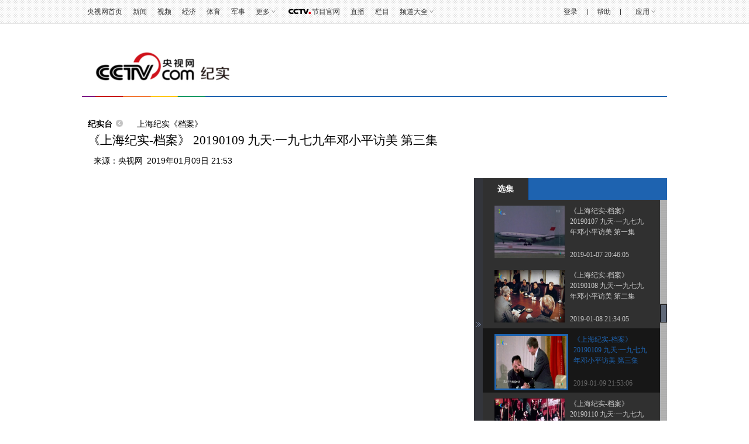

--- FILE ---
content_type: text/html;charset=UTF-8
request_url: https://vdn.apps.cntv.cn/api/getHttpVideoInfo.do?pid=824971ee325d407cb866ce1cf095ddad&client=flash&im=0&tsp=1769041618&vn=2049&vc=285DC08191E35C2F422E7135962EE937&uid=63384ADA725E6542EEB005FCBBE879DD&wlan=
body_size: 7070
content:
{"ack":"yes","status":"001","is_preview":"0","tag":"上海纪实-档案，姜波，九天，邓小平，访美之旅，福特汽车公司，休斯敦宇航中心，科技，工业","title":"《上海纪实-档案》 20190109 九天·一九七九年邓小平访美 第三集","play_channel":"上海纪实高清","produce":"","editer_name":"luyinkai","produce_id":"wxsb01","column":"上海纪实-档案高清","f_pgmtime":"2019-01-09 21:43:16","image":"https://p2.img.cctvpic.com/fmspic/2019/01/09/824971ee325d407cb866ce1cf095ddad-730.jpg","cdn_info":{"cdn_vip":"vod.cntv.cdn20.com","cdn_code":"VOD-MP4-CDN-WSSEA","cdn_name":"3rd网宿海外"},"video":{"totalLength":"1436.00","lowChapters":[{"duration":"598","image":"https://p2.img.cctvpic.com/fmspic/2019/01/09/824971ee325d407cb866ce1cf095ddad-730.jpg","url":""},{"duration":"599","image":"https://p2.img.cctvpic.com/fmspic/2019/01/09/824971ee325d407cb866ce1cf095ddad-730.jpg","url":""},{"duration":"239","image":"https://p2.img.cctvpic.com/fmspic/2019/01/09/824971ee325d407cb866ce1cf095ddad-730.jpg","url":""}],"chapters":[{"duration":"298","image":"https://p2.img.cctvpic.com/fmspic/2019/01/09/824971ee325d407cb866ce1cf095ddad-730.jpg","url":""},{"duration":"300","image":"https://p2.img.cctvpic.com/fmspic/2019/01/09/824971ee325d407cb866ce1cf095ddad-730.jpg","url":""},{"duration":"300","image":"https://p2.img.cctvpic.com/fmspic/2019/01/09/824971ee325d407cb866ce1cf095ddad-730.jpg","url":""},{"duration":"299","image":"https://p2.img.cctvpic.com/fmspic/2019/01/09/824971ee325d407cb866ce1cf095ddad-730.jpg","url":""},{"duration":"239","image":"https://p2.img.cctvpic.com/fmspic/2019/01/09/824971ee325d407cb866ce1cf095ddad-730.jpg","url":""}],"chapters2":[{"duration":"178","image":"https://p2.img.cctvpic.com/fmspic/2019/01/09/824971ee325d407cb866ce1cf095ddad-730.jpg","url":""},{"duration":"180","image":"https://p2.img.cctvpic.com/fmspic/2019/01/09/824971ee325d407cb866ce1cf095ddad-730.jpg","url":""},{"duration":"179","image":"https://p2.img.cctvpic.com/fmspic/2019/01/09/824971ee325d407cb866ce1cf095ddad-730.jpg","url":""},{"duration":"181","image":"https://p2.img.cctvpic.com/fmspic/2019/01/09/824971ee325d407cb866ce1cf095ddad-730.jpg","url":""},{"duration":"180","image":"https://p2.img.cctvpic.com/fmspic/2019/01/09/824971ee325d407cb866ce1cf095ddad-730.jpg","url":""},{"duration":"178","image":"https://p2.img.cctvpic.com/fmspic/2019/01/09/824971ee325d407cb866ce1cf095ddad-730.jpg","url":""},{"duration":"180","image":"https://p2.img.cctvpic.com/fmspic/2019/01/09/824971ee325d407cb866ce1cf095ddad-730.jpg","url":""},{"duration":"179","image":"https://p2.img.cctvpic.com/fmspic/2019/01/09/824971ee325d407cb866ce1cf095ddad-730.jpg","url":""}],"chapters3":[{"duration":"118","image":"https://p2.img.cctvpic.com/fmspic/2019/01/09/824971ee325d407cb866ce1cf095ddad-730.jpg","url":""},{"duration":"121","image":"https://p2.img.cctvpic.com/fmspic/2019/01/09/824971ee325d407cb866ce1cf095ddad-730.jpg","url":""},{"duration":"119","image":"https://p2.img.cctvpic.com/fmspic/2019/01/09/824971ee325d407cb866ce1cf095ddad-730.jpg","url":""},{"duration":"120","image":"https://p2.img.cctvpic.com/fmspic/2019/01/09/824971ee325d407cb866ce1cf095ddad-730.jpg","url":""},{"duration":"119","image":"https://p2.img.cctvpic.com/fmspic/2019/01/09/824971ee325d407cb866ce1cf095ddad-730.jpg","url":""},{"duration":"120","image":"https://p2.img.cctvpic.com/fmspic/2019/01/09/824971ee325d407cb866ce1cf095ddad-730.jpg","url":""},{"duration":"118","image":"https://p2.img.cctvpic.com/fmspic/2019/01/09/824971ee325d407cb866ce1cf095ddad-730.jpg","url":""},{"duration":"121","image":"https://p2.img.cctvpic.com/fmspic/2019/01/09/824971ee325d407cb866ce1cf095ddad-730.jpg","url":""},{"duration":"118","image":"https://p2.img.cctvpic.com/fmspic/2019/01/09/824971ee325d407cb866ce1cf095ddad-730.jpg","url":""},{"duration":"120","image":"https://p2.img.cctvpic.com/fmspic/2019/01/09/824971ee325d407cb866ce1cf095ddad-730.jpg","url":""},{"duration":"119","image":"https://p2.img.cctvpic.com/fmspic/2019/01/09/824971ee325d407cb866ce1cf095ddad-730.jpg","url":""},{"duration":"119","image":"https://p2.img.cctvpic.com/fmspic/2019/01/09/824971ee325d407cb866ce1cf095ddad-730.jpg","url":""}],"chapters4":[{"duration":"118","image":"https://p2.img.cctvpic.com/fmspic/2019/01/09/824971ee325d407cb866ce1cf095ddad-730.jpg","url":""},{"duration":"121","image":"https://p2.img.cctvpic.com/fmspic/2019/01/09/824971ee325d407cb866ce1cf095ddad-730.jpg","url":""},{"duration":"119","image":"https://p2.img.cctvpic.com/fmspic/2019/01/09/824971ee325d407cb866ce1cf095ddad-730.jpg","url":""},{"duration":"120","image":"https://p2.img.cctvpic.com/fmspic/2019/01/09/824971ee325d407cb866ce1cf095ddad-730.jpg","url":""},{"duration":"119","image":"https://p2.img.cctvpic.com/fmspic/2019/01/09/824971ee325d407cb866ce1cf095ddad-730.jpg","url":""},{"duration":"120","image":"https://p2.img.cctvpic.com/fmspic/2019/01/09/824971ee325d407cb866ce1cf095ddad-730.jpg","url":""},{"duration":"118","image":"https://p2.img.cctvpic.com/fmspic/2019/01/09/824971ee325d407cb866ce1cf095ddad-730.jpg","url":""},{"duration":"121","image":"https://p2.img.cctvpic.com/fmspic/2019/01/09/824971ee325d407cb866ce1cf095ddad-730.jpg","url":""},{"duration":"118","image":"https://p2.img.cctvpic.com/fmspic/2019/01/09/824971ee325d407cb866ce1cf095ddad-730.jpg","url":""},{"duration":"120","image":"https://p2.img.cctvpic.com/fmspic/2019/01/09/824971ee325d407cb866ce1cf095ddad-730.jpg","url":""},{"duration":"119","image":"https://p2.img.cctvpic.com/fmspic/2019/01/09/824971ee325d407cb866ce1cf095ddad-730.jpg","url":""},{"duration":"119","image":"https://p2.img.cctvpic.com/fmspic/2019/01/09/824971ee325d407cb866ce1cf095ddad-730.jpg","url":""}],"validChapterNum":5,"url":""},"hls_cdn_info":{"cdn_vip":"hls.cntv.cdn20.com","cdn_code":"VOD-HLS-CDN-WSSEANEW","cdn_name":"3rd网宿海外-新"},"hls_url":"https://hls.cntv.cdn20.com/asp/hls/main/0303000a/3/default/824971ee325d407cb866ce1cf095ddad/main.m3u8?maxbr=2048","asp_error_code":"0","manifest":{"audio_mp3":"https://dhls.cntv.cdn20.com/asp/audio/8/2/4/9/824971ee325d407cb866ce1cf095ddad/mp3/main.m3u8","hls_audio_url":"https://dhls.cntv.cdn20.com/asp/hlsaudio/hls/main/0303000a/3/default/824971ee325d407cb866ce1cf095ddad/main.m3u8","hls_enc_url":"https://dhls.cntv.cdn20.com/asp/enc/hls/main/0303000a/3/default/824971ee325d407cb866ce1cf095ddad/main.m3u8?maxbr=2048&contentid=18120319242338","hls_h5e_url":"https://dh5.cntv.cdn20.com/asp/h5e/hls/main/0303000a/3/default/824971ee325d407cb866ce1cf095ddad/main.m3u8?maxbr=2048&contentid=15120519184043","hls_enc2_url":"https://dhls2.cntv.cdn20.com/asp/enc2/hls/main/0303000a/3/default/824971ee325d407cb866ce1cf095ddad/main.m3u8?maxbr=2048&contentid=16121029231855"},"client_sid":"zSf6ng0ysaBUc2hqlYo2myIM/nJT2jMNgp6Oa7rckEc=","public":"1","is_invalid_copyright":"0","is_protected":"0","is_fn_hot":"true","is_p2p_use":false,"default_stream":"chapters3","lc":{"isp_code":"10","city_code":"","provice_code":"","country_code":"US","ip":"13.58.11.29"},"is_ipad_support":"true","version":"0.2","embed":"","is_fn_multi_stream":false}

--- FILE ---
content_type: text/css
request_url: https://p1.img.cctvpic.com/photoAlbum/templet/common/DEPA1452928146750159/style_video.css
body_size: 35371
content:
@charset "utf-8";
/* CSS Document */
@import url("//r.img.cctvpic.com/2013/HOMEPAGE/common.css");

/*重置样式*/
body,div,p,ul,ol,dl,dt,dd,li,form,input,table,th,td,img,h1,h2,h3,h4,h5,h6{margin:0;padding:0;}
body{ position:relative;background:#fff;color: #000;font-size: 12px;font-style: normal;/* [disabled]font-weight:normal; */font-family:"Arial","宋体";}
em,b,i{font-style:normal;}
img{ border:none;}
a{ text-decoration:none; color:#000;}
a:hover{ text-decoration:underline;}
li{ list-style:none;}
table{border-spacing:0; border-collapse:collapse;}
.l{ float:left;}
.r{ float:right;}

/*结构*/
.column_wrapper{ width:1000px; margin:auto;}
.vspace{ height:10px; line-height:0; font-size:0; overflow:hidden; clear:both;}
.clear{ height:0px; line-height:0; font-size:0; overflow:hidden; clear:both;}

.md{background:none; margin:0; padding:0; border:none;}
.md .md_hd{ overflow:visible; position:relative; background:none; margin:0; padding:0; border:none;border-bottom: 2px solid #e5e5e5;  color:#333;font-family: "微软雅黑";height: 43px;line-height: 43px;padding-left: 8px; font-weight:bold;}
.md .md_hd .mh_title{background:none; margin:0; padding:0;color:#221e1f;font-size:24px; display:block; position:absolute; left:0; top:0; border-bottom:2px solid #ee0012; z-index:9999;}
.md .md_hd .mh_title a{color:#1e63b0;}
.md .md_hd .mh_title a:hover{ text-decoration:none; color: #e42626;}

.md .md_hd .mh_title2{background:none; margin:0; padding:0;color:#221e1f;font-size:24px; display:block; position:absolute; left:116px; top:0;  z-index:9999;}
.md .md_hd .mh_title2 a{color:#1e63b0;}
.md .md_hd .mh_title2 a:hover{ text-decoration:none; color: #e42626;}

.md .md_hd .mh_title3{background:none; margin:0; padding:0;color:#221e1f;font-size:24px; display:block; position:absolute; left:0px; top:0;  z-index:9999;}
.md .md_hd .mh_title3 a{color:#1e63b0;}
.md .md_hd .mh_title3 a:hover{ text-decoration:none; color: #e42626;}

.md .md_hd .mh_title4{background:none; margin:0; padding:0;color:#221e1f;font-size:16px; display:block; position:absolute; left:116px; top:0;  z-index:9999;}
.md .md_hd .mh_title4 a{color:#1e63b0;}
.md .md_hd .mh_title4 a:hover{ text-decoration:none; color: #e42626;}
.md .md_hd i{ color:#1e63b0}

.md .md_hd .cur{ cursor:pointer; color:#ee0012;border-bottom:2px solid #ee0012;}


.md .md_hd .mh_option{ font-weight:normal; padding-right:10px; font-family:"宋体"; font-size:14px; color:#666}
.md .md_hd .mh_option a{color:#666}
.md .md_hd .mh_option a:hover{ text-decoration:none; color: #e42626;}
.md .md_hd .mh_option2{ width:270px; text-align:left; float:right; font-family:"微软雅黑"; font-size:24px; color:#333;}
.md .md_hd .mh_option2 a{ border-left:10px solid #213440; padding-left:5px; color:#213440}
.md .md_hd .mh_option2 a:hover{  text-decoration:none;color:#666}
.md .md_hd .mh_option3{ background:url(//p1.img.cctvpic.com/photoAlbum/templet/common/DEPA1452928146750159/jdi31.png) no-repeat 11px 16px; float:right; padding-left:30px; font-weight:normal; padding-right:10px; font-family:"宋体"; font-size:14px; color:#1e63b0}
.md .md_hd .mh_option3 a{color:#1e63b0}
.md .md_hd .mh_option3 a:hover{ text-decoration:none; color: #e42626;}
.md .md_hd .mh_option4{ float:right; padding-left:30px; font-weight:normal; padding-right:10px; font-family:"宋体"; font-size:12px; line-height:43px; color:#1e63b0}
.md .md_hd .mh_option4 a{color:#1e63b0; display:inline-block; margin-right:60px;}
.md .md_hd .mh_option4 .end{ margin:0}
.md .md_bd{ background:none; margin:0; padding:0; border:none; padding:10px;}

/*通用模块*/
.model .mhd{ position:relative;background:url(//p1.img.cctvpic.com/photoAlbum/templet/common/DEPA1452928146750159/mhd_bg.jpg) repeat-x left top;height:43px;padding:0 5px;padding-top:2px;}
.model .mhd span{ display:inline-block;}
.model .mhd .title{ float:left; font:18px/43px "微软雅黑"; font-weight:bold; color:#333;}
.model .mhd .title_sub{ float:left; font-family:Arial,"宋体"; font-size:12px; margin-left:16px; margin-top:16px; line-height:18px;}
.model .mhd .title_sub a{ display:inline-block; padding:0 2px;}

.model .mhd .title2{font-family: "微软雅黑";height: 43px;line-height: 43px; font-weight:bold; color:#1e63b0;background:none; margin:0; padding:0;font-size:24px; display:block; position:absolute; left:0; top:0; border-bottom:2px solid #ee0012; z-index:9999;}
.model .mhd .title2 a{ color:#1e63b0}
.model .mhd .title2 a:hover{ text-decoration:none; color:#e42626}
.model .mhd .option{ float:right; font:12px/16px Arial; color:#666; margin-top:13px;position:relative;}
.model .mhd .option a{color:#666;padding:1px 20px 0 0;}
.model .mhd .option a:hover{color:#1e63b0;}
.model .mhd .option b{background:url(//p1.img.cctvpic.com/photoAlbum/templet/common/DEPA1452928146750159/option.png) no-repeat;display:block;height:12px;position:absolute;right:2px;top:2px;width:12px;
-webkit-transition:all 0.2s ease-in 0s;
-moz-transition:all 0.2s ease-in 0s;
-o-transition:all 0.2s ease-in 0s;
transition:all 0.2s ease-in 0s;
}
.model .mhd .option_active b{opacity:0;
-webkit-transform:translate(5px,0);
-moz-transform:translate(5px,0);
-o-transform:translate(5px,0);
transform:translate(5px,0);
}
.model .mhd .discuss{ color:#033266;float:right;font:14px/36px Arial,"宋体";}
.model .mhd .discuss i{color:#1e63b0; font-size:21px; font-family:Candara}
.model .mhd .hopt{ color:#666; float:right; font:12px/14px Arial; margin-top:15px; position:relative;}
.model .mhd .hopt a{ color:#666; padding:0 20px 0 0; }
.model .mhd .hopt a:hover{ color:#1E63B0;}
.model .mhd .hopt b{background:url(//p1.img.cctvpic.com/photoAlbum/templet/common/DEPA1452928146750159/refresh.png) no-repeat;display:block;height:14px;position:absolute;right:0;top:0;width:14px;
-webkit-transition:all 0.2s ease-in 0s;
-moz-transition:all 0.2s ease-in 0s;
-o-transition:all 0.2s ease-in 0s;
transition:all 0.2s ease-in 0s;
}
.model .mhd .hopt_active b{opacity:0;
-webkit-transform:rotate(360deg);
-moz-transform:rotate(360deg);
-o-transform:rotate(360deg);
transform:rotate(360deg);
}
.model .mhd .slidown{background:url(//p1.img.cctvpic.com/photoAlbum/templet/common/DEPA1452928146750159/slidown.jpg) no-repeat;border:solid 1px #c6c6c6;cursor:pointer;float:left;font:12px/21px Arial,"宋体";height:21px;margin:12px 0 0 10px;padding:0 24px 0 8px;position:relative;width:46px;}
.model .mhd .slidown b{border-style:solid;border-width:4px;border-color:rgba(255,255,255,0);border-color:transparent\9;border-top-color:#676767;height:0px;overflow:hidden;position:absolute;right:7px;top:9px;
-webkit-transition:all 0.2s ease-in 0s;
-moz-transition:all 0.2s ease-in 0s;
-o-transition:all 0.2s ease-in 0s;
transition:all 0.2s ease-in 0s;
}
.model .mhd .slidown .time{ position:absolute; left:-1px; top:22px; border:1px solid #dfdfdf; border-bottom:none; background:#fff; width:78px; text-align:left; display:none}
.model .mhd .slidown .time p{ padding-left:8px; line-height:23px; border-bottom:1px solid #dfdfdf}
.model .mhd .slidown .time p:hover{ background:#1e63b0;color:#fff;}
.model .mhd .slidown_active b{top:5px;
-webkit-transform:rotate(180deg);
-moz-transform:rotate(180deg);
-o-transform:rotate(180deg);
transform:rotate(180deg);
}
.model .mhd .slidown_active .time{ display:block;}



/*导航*/
.gwA151201_ind01{ width:100%; background:url(//p1.img.cctvpic.com/photoAlbum/templet/common/DEPA1452928146750159/jdi1d.png) repeat-x; height:45px; line-height:45px; position:relative; z-index:9999}
.gwA151201_ind01 .kj{ width:1010px; margin:0 auto;}
.gwA151201_ind01 .logo{ float:left; padding-top:18px; padding-right:20px; }
.gwA151201_ind01 .logo a{ display:block; background:url(//p1.img.cctvpic.com/photoAlbum/templet/common/DEPA1452928146750159/jdi2.png) no-repeat; width:105px; height:22px;}
.gwA151201_ind01 .nav{  position:relative;float:left; overflow:hidden}
.gwA151201_ind01 .nav a{ display:inline-block; font-family:"微软雅黑"; font-size:17px; padding:0 30px; margin-right:4px;color:#fff;}
.gwA151201_ind01 .nav a:hover{ text-decoration:none; background:#e42626; color:#fff}
.gwA151201_ind01 .nav a.cur{ font-weight:bold; background:#e42626 ; color:#fff}
@media screen and (-webkit-min-device-pixel-ratio:0){/* chrome*/
.gwA151201_ind01 .nav a.cur{position:relative;top:-1px}
}
.gwA151201_ind01 .nav2{ float:left;}
.gwA151201_ind01 .nav2 .xl{ float:left; background:url(//p1.img.cctvpic.com/photoAlbum/templet/common/DEPA1452928146750159/jdi18.png) no-repeat 98px 21px; font-family:"微软雅黑"; font-size:16px; color:#fff}
.gwA151201_ind01 .nav2 .xl a{ cursor:pointer; text-decoration:none; color:#fff; display:block;padding-right:45px; padding-left:29px}
.gwA151201_ind01 .nav2 .xl .pddq_tp1{ padding-top:20px; padding-bottom:20px; background:#fff; width:100%; border-bottom:1px solid #ebebeb; display:none; position:absolute; left:0; top:45px;}
.gwA151201_ind01 .nav2 .xl .pddq_tp1 .kjc{ position:relative; width:1000px; margin:0 auto;}
.gwA151201_ind01 .nav2 .xl .pddq_tp1 .kjc a{ margin-right:13px; display:inline-block; width:70px; height:28px; padding:0}
.gwA151201_ind01 .nav2 .xl .pddq_tp1 .kjc .end{ margin:0}
.gwA151201_ind01 .nav2 .xl .pddq_tp1 .kjc .sq{ position:absolute; left:0; bottom:0;}
.gwA151201_ind01 .nav2 .xl .lmdq_tp1{padding-top:10px; display:none; position:absolute; right:0; top:45px;background:#fff; width:100%; border-bottom:1px solid #ebebeb;}
.gwA151201_ind01 .nav2 .xl .lmdq_tp1 .kjc{ width:1000px; margin:0 auto;}
.gwA151201_ind01 .nav2 .xl .lmdq_tp1 .kjc ul li{ float:left; line-height:30px; margin-right:31px; font-family:"微软雅黑"; font-size:16px; color:#1e63b0;border-bottom:4px solid #fff;}
.gwA151201_ind01 .nav2 .xl .lmdq_tp1 .kjc ul li a{ padding:0; color:#1e63b0}
.gwA151201_ind01 .nav2 .xl .lmdq_tp1 .kjc ul .end{ margin:0}
.gwA151201_ind01 .nav2 .xl .lmdq_tp1 .kjc ul .cur{ border-bottom:4px solid #ee0012;}
.gwA151201_ind01 .nav2 .xl .lmdq_tp1 .kjc ul .cur a{ color:#ee0012}
.gwA151201_ind01 .nav2 .xl .lmdq_tp1 .kjc ul li:hover{border-bottom:4px solid #ee0012;}
.gwA151201_ind01 .nav2 .xl .lmdq_tp1 .kjc ul li:hover a{ color:#ee0012}
.gwA151201_ind01 .nav2 .xl .lmdq_tp1 .kjc dl{ float:left; padding:10px 0; }
.gwA151201_ind01 .nav2 .xl .lmdq_tp1 .kjc dl dd{ float:left; line-height:26px; width:172px; text-align:left; font-family:"微软雅黑"; font-size:14px; color:#333}
.gwA151201_ind01 .nav2 .xl .lmdq_tp1 .kjc dl dd a{ padding:0; margin:0; color:#333}
.gwA151201_ind01 .nav2 .xl .lmdq_tp1 .kjc dl .end{ width:140px}


.gwA151201_ind01 .nav2 .xl2{ float:left; background:url(//p1.img.cctvpic.com/photoAlbum/templet/common/DEPA1452928146750159/jdi18.png) no-repeat 98px 21px; font-family:"微软雅黑"; font-size:16px; color:#fff}
.gwA151201_ind01 .nav2 .xl2 a{ cursor:pointer; text-decoration:none; color:#fff; display:block; padding-right:45px; padding-left:29px}
.gwA151201_ind01 .nav2 .xl2 .pddq_tp1{ padding-top:20px; background:#fff; width:100%; border-bottom:1px solid #ebebeb; display:none; position:absolute; left:0; top:45px;}
.gwA151201_ind01 .nav2 .xl2 .pddq_tp1 .kjc{ position:relative; width:1000px; margin:0 auto;}
.gwA151201_ind01 .nav2 .xl2 .pddq_tp1 .kjc a{ display:inline-block; width:100px; height:50px;}
.gwA151201_ind01 .nav2 .xl2 .pddq_tp1 .kjc .sq{ position:absolute; left:0; bottom:0;}
.gwA151201_ind01 .nav2 .xl2 .lmdq_tp1{ height:0; overflow:hidden; display:block; position:absolute; right:0; top:45px;background:#fff url(//p1.img.cctvpic.com/photoAlbum/templet/common/DEPA1452928146750159/nav2_lmdq_160104.jpg) repeat-x; width:100%;}
.gwA151201_ind01 .nav2 .xl2 .lmdq_tp1 .kjc{ width:1000px; margin:0 auto; padding-top:1px;}
.gwA151201_ind01 .nav2 .xl2 .lmdq_tp1 .kjc .up_top{ padding:10px 0;float:left; position:relative}
.gwA151201_ind01 .nav2 .xl2 .lmdq_tp1 .kjc .up_top_lb{height:54px; float:left; width:1000px; padding:10px 0;}
.gwA151201_ind01 .nav2 .xl2 .lmdq_tp1 .kjc ul li{ color:#464c58;cursor:pointer; float:left; padding:0 13px; line-height:45px; font-family:"微软雅黑"; font-size:17px;}
.gwA151201_ind01 .nav2 .xl2 .lmdq_tp1 .kjc ul li a{ padding:0; color:#464c58}
.gwA151201_ind01 .nav2 .xl2 .lmdq_tp1 .kjc ul .end{ margin:0}
.gwA151201_ind01 .nav2 .xl2 .lmdq_tp1 .kjc ul .cur{background:#fff;}
.gwA151201_ind01 .nav2 .xl2 .lmdq_tp1 .kjc ul .cur a{ color:#ee0012}
.gwA151201_ind01 .nav2 .xl2 .lmdq_tp1 .kjc ul li:hover{}
.gwA151201_ind01 .nav2 .xl2 .lmdq_tp1 .kjc ul li:hover a{ color:#ee0012}
.gwA151201_ind01 .nav2 .xl2 .lmdq_tp1 .kjc .dl { }
.gwA151201_ind01 .nav2 .xl2 .lmdq_tp1 .kjc .dl a{ padding:0; line-height:26px; width:155px; text-align:left; font-family:"微软雅黑"; font-size:14px; color:#333; display:inline-block}
.gwA151201_ind01 .nav2 .xl2 .lmdq_tp1 .kjc .dl .end{ width:140px; padding:0;}

.gwA151201_ind01 .nav2 .xl3{ float:left; background:url(//p1.img.cctvpic.com/photoAlbum/templet/common/DEPA1452928146750159/jdi18.png) no-repeat 124px 28px; font-family:"微软雅黑"; font-size:16px; color:#fff}
.gwA151201_ind01 .nav2 .xl3 a{ cursor:pointer; text-decoration:none; color:#fff; display:block; padding:0 30px}


.gwA151201_ind01 .ss{ position:relative; padding-left:5px; height:60px; line-height:60px; float:right;font-family:"微软雅黑"; font-size:14px; color:#fff;}
.gwA151201_ind01 .ss .ycc{ display:none; position:absolute; left:5px; top:44px; width:53px; line-height:26px;}
.gwA151201_ind01 .ss .ycc a{ cursor:pointer; line-height:26px; display:block; text-align:center; background:#edf5ff; font-family:"宋体"; font-size:14px; color:#666}
.gwA151201_ind01 .ss .ycc a:hover{ background:#385163; color:#edf5ff; text-decoration:none}
.gwA151201_ind01 .ss label,.gwA151201_ind01 .ss input{ vertical-align:middle}
.gwA151201_ind01 .ss label{  margin-top:18px;cursor:pointer; padding-left:10px; width:43px; background:url(//p1.img.cctvpic.com/photoAlbum/templet/common/DEPA1452928146750159/jdi0.png) no-repeat 40px 11px #edf5ff; height:26px; line-height:26px; float:left; font-family:"宋体"; font-size:14px; color:#666; display:none;}
.gwA151201_ind01 .ss .ssk{ margin-top:18px; border:none; background:#edf5ff; float:left; display:inline-block; color:#666; font-family:"宋体"; font-size:12px; width:85px; height:26px; line-height:26px; padding-left:10px; margin-right:40px;*margin-right:35px;}
.gwA151201_ind01 .ss .fdj{ display:block; position:absolute; left:153px; top:18px; background:url(//p1.img.cctvpic.com/photoAlbum/templet/common/DEPA1452928146750159/jdi19.png) no-repeat; width:34px; height:26px;}

.gwA151201_ind01 .ss .a{ display:inline-block; height:45px; float:left; margin-left:10px; font-family:"宋体"; font-size:12px; color:#fff; line-height:45px;}
.gwA151201_ind01 .ss .fh{display:inline-block; height:45px; float:left; margin-left:20px; font-family:"微软雅黑"; font-size:17px; color:#fff; line-height:45px;}
.gwA151201_ind01 .logo2{ float:right; padding-right:17px; padding-top:15px;}
.gwA151201_ind01 .logo2 a{ display:block; background:url(//p1.img.cctvpic.com/photoAlbum/templet/common/DEPA1452928146750159/jdi20.png) no-repeat; width:85px; height:24px;}


.gwA151201_ind01 .tn-title{ float:left;}

.gwA151201_ind01 .tn-title .tn-tab{ border:none;color:#303030; padding:0 9px;font-family:"宋体"; font-size:12px; line-height:45px; height:45px;color:#fff; display:inline-block; cursor:pointer;}
.gwA151201_ind01 .tn-title .tn-tab:hover{background:#fff;color:#303030; display:inline-block; text-decoration:none;}
.gwA151201_ind01 .tn-topmenulist{ position:absolute; top:45px;right:0; line-height:20px; display:none; }
.gwA151201_ind01 .outlogin_layerbox_bylx{background:#fff;box-shadow:4px 4px 4px 0 rgba(0, 0, 0, 0.2);color: #434242;width:260px;height:252px; overflow:hidden; }
.gwA151201_ind01 .outlogin_layerbox_bylx .box{ clear:both;zoom:1; padding-top:26px; padding-left:30px; width:230px; text-align:left;height:226px; }
.gwA151201_ind01 .outlogin_layerbox_bylx .box table tr td{ font-family:"宋体"; font-size:12px;}
.gwA151201_ind01 .outlogin_layerbox_bylx .box .titletips{ line-height:20px; padding:8px 0 30px 0;  zoom:1;}
.gwA151201_ind01 .outlogin_layerbox_bylx .box .cur_move{ position:absolute;right:7px; top:4px;}
.gwA151201_ind01 .outlogin_layerbox_bylx .box .cur_move .layerbox_close{ text-decoration:none;}
.gwA151201_ind01 .outlogin_layerbox_bylx .box .loginformlist .styles{ border:1px solid #D0D0D0; padding:6px 0 7px 4px !important; height:14px; color:#757575;  width:198px;}
.gwA151201_ind01 .outlogin_layerbox_bylx .box .loginformlist .dl{ font-family:"宋体"; background:#1e63b0; color:#fff; padding:7px 18px; display:inline-block; color:#fff; font-size:14px;}
.gwA151201_ind01 .outlogin_layerbox_bylx .box .loginformlist .dl:hover{ background:#dadada; color:#333; text-decoration:none}
.gwA151201_ind01 .outlogin_layerbox_bylx .box .log_option{ border-bottom:solid 1px #dfdfdf; clear:both; margin-top:11px; padding-bottom:11px; width:204px; zoom:1; *margin-top:9px; *padding-bottom:9px;}
.gwA151201_ind01 .outlogin_layerbox_bylx .box .log_option a{ font-size:12px; margin-right:12px; display:inline-block; color:#1e63b0; line-height:18px;font-family:"宋体"; }
.gwA151201_ind01 .outlogin_layerbox_bylx .box .log_cooper{color:#757575;line-height:18px;margin-top:11px;}
.gwA151201_ind01 .outlogin_layerbox_bylx .box .log_cooper i{ font-size:12px; font-family:"宋体";display:inline-block;float:left;}
.gwA151201_ind01 .outlogin_layerbox_bylx .box .log_cooper img{display:inline-block;float:left;margin:11px 11px 0 0;*margin-top:9px;}









.gwA151201_ind02{}
.gwA151201_ind02 .lunbo{ overflow:hidden; height:420px; position:relative; z-index:9999}
.gwA151201_ind02 .lunbo ul{ position:absolute; left:0; top:0; width:99999px;} 
.gwA151201_ind02 .lunbo ul li{ cursor:pointer; position:relative; float:left;  height:420px;display:inline}
.gwA151201_ind02 .lunbo ul li .img{ height:420px; position:absolute; left:0; top:0}
.gwA151201_ind02 .lunbo ul li .zi{ width:235px; position:absolute; left:100px; top:150px}
.gwA151201_ind02 .lunbo ul li .zi h3{ font-family:"微软雅黑"; font-size:28px; height:47px; color:#fff; line-height:47px;}
.gwA151201_ind02 .lunbo ul li .zi h3 a{ height:inherit; color:#fff}
.gwA151201_ind02 .lunbo ul li .zi p{ font-family:"微软雅黑"; font-size:18px; line-height:32px; height:32px; color:#fff; }
.gwA151201_ind02 .lunbo ul li .zi p a{ height:inherit; color:#fff}
.gwA151201_ind02 .lunbo ul li a{ display:block; width:100%; height:420px;}
.gwA151201_ind02 .lunbo .lb { padding-left:30px; position:relative; padding-right:30px; top:320px; left:0; width:930px; margin:0 auto}



.gwA151201_ind02 .lunbo .lb .kj{ overflow:hidden;position:relative; left:18px; top:0px; width:708px; height:76px; z-index:9999; margin:0 auto;}
.gwA151201_ind02 .lunbo .lt{ z-index:9999; position:absolute; left:109px; top:17px;}
.gwA151201_ind02 .lunbo .lt a{ cursor:pointer; display:block; background:url(//p1.img.cctvpic.com/photoAlbum/templet/common/DEPA1452928146750159/jdi28.png) no-repeat; width:31px; height:41px;}
.gwA151201_ind02 .lunbo .lt a:hover{background:url(//p1.img.cctvpic.com/photoAlbum/templet/common/DEPA1452928146750159/jdi28_hover.png) no-repeat;}
.gwA151201_ind02 .lunbo .lr{ z-index:9999; position:absolute; right:69px; top:17px;}
.gwA151201_ind02 .lunbo .lr a{ cursor:pointer; display:block; background:url(//p1.img.cctvpic.com/photoAlbum/templet/common/DEPA1452928146750159/jdi27.png) no-repeat; width:31px; height:41px;}
.gwA151201_ind02 .lunbo .lr a:hover{background:url(//p1.img.cctvpic.com/photoAlbum/templet/common/DEPA1452928146750159/jdi27_hover.png) no-repeat;}
.gwA151201_ind02 .lunbo dl { position:absolute; left:0px; top:0px; width:9999px;}
.gwA151201_ind02 .lunbo dl dd{ float:left; width:709px; height:76px;}
.gwA151201_ind02 .lunbo dl dd .dkj{ margin:2px;position:relative; cursor:pointer; width:124px; float:left; border:2px solid #999; margin-right:14px;height:68px;}
.gwA151201_ind02 .lunbo dl dd .dkj .tp1{ display:none; position:absolute; left:46px; top:18px; z-index:999}
.gwA151201_ind02 .lunbo dl dd .dkj .tp1 a{ display:block; background:url(//p1.img.cctvpic.com/photoAlbum/templet/common/DEPA1452928146750159/jdi30.png) no-repeat; width:32px; height:32px;}
.gwA151201_ind02 .lunbo dl dd .dkj .di{ display:block; position:absolute; left:0; top:0; width:124px; height:68px; background:url(//p1.img.cctvpic.com/photoAlbum/templet/common/DEPA1452928146750159/jdi6.png) repeat; z-index:99;}

.gwA151201_ind02 .lunbo dl dd .cur{ border:4px solid #3A5466; margin:0; margin-right:12px;}
.gwA151201_ind02 .lunbo dl dd .cur .tp1{ display:block;}
.gwA151201_ind02 .lunbo dl dd .cur .di{ display:none;}
/*.gwA151201_ind02 .lunbo dl dd .cur:hover{border:4px solid #fff ; margin-right:12px;}
.gwA151201_ind02 .lunbo dl dd .cur:hover .tp1{ display:block;}
.gwA151201_ind02 .lunbo dl dd .cur:hover .di{ display:none}

.gwA151201_ind02 .lunbo dl dd .dkj:hover{  border:4px solid #1e63b0 ; margin-right:12px;}
.gwA151201_ind02 .lunbo dl dd .dkj:hover .tp1{ display:block;}*/



.gwA151201_ind03{}
.gwA151201_ind03 .list_box{ float:left;}
.gwA151201_ind03 .list_box .img{ float:left; margin-right:20px;}
.gwA151201_ind03 .list_box .end{ float:left; margin:0}
.gwA151201_ind03 .list_box2 .img{ float:left; margin-right:20px;}
.gwA151201_ind03 .list_box2 .text{ width:490px; float:left;}
.gwA151201_ind03 .list_box2 .text h3{ margin-top:-5px; padding-bottom:10px; font-family:"微软雅黑"; font-size:22px; color:#213440}
.gwA151201_ind03 .list_box2 .text h3 a{color:#213440}
.gwA151201_ind03 .list_box2 .text p{ font-family:"宋体"; font-size:12px;color:#999;  line-height:20px; }
.gwA151201_ind03 .list_box2 .text p a{color:#999}
.gwA151201_ind03 .list_box2 .text ul{ width:490px; padding-top:30px;}
.gwA151201_ind03 .list_box2 .text ul li{ line-height:20px; font-family:"宋体"; font-size:12px; color:#333; float:left; width:235px; margin-right:20px;}
.gwA151201_ind03 .list_box2 .text ul li i{ color:#1e63b0}
.gwA151201_ind03 .list_box2 .text ul li a{ color:#333}
.gwA151201_ind03 .list_box2 .text ul .end{ margin:0}

.gwA151201_ind03 .list_box3{}
.gwA151201_ind03 .list_box3 .kj{ width:490px; margin-right:20px; float:left;}
.gwA151201_ind03 .list_box3 .end{ margin:0}
.gwA151201_ind03 .list_box3 .kj .bt{ width:490px; line-height:34px; font-weight:bold; padding-bottom:5px; font-family:"微软雅黑"; font-size:22px; color:#213440}
.gwA151201_ind03 .list_box3 .kj .bt a{ color:#213440}
.gwA151201_ind03 .list_box3 .kj .img{ float:left; width:235px; margin-right:14px;}
.gwA151201_ind03 .list_box3 .kj .text{ width:240px; float:left; font-family:"宋体"; font-size:12px; color:#999}
.gwA151201_ind03 .list_box3 .kj .text p{ line-height:20px;}
.gwA151201_ind03 .list_box3 .kj .text p a{ color:#999}
.gwA151201_ind03 .list_box3 .kj .text ul{ padding-top:15px;}
.gwA151201_ind03 .list_box3 .kj .text ul li{ font-family:"宋体"; font-size:14px; color:#333; line-height:20px;}
.gwA151201_ind03 .list_box3 .kj .text ul li i{ color:#213440}
.gwA151201_ind03 .list_box3 .kj .text ul li a{ color:#333}


.gw_con01{}
.gw_con01 .list_box{ width:1000px; height:402px; overflow:hidden; padding:10px 0 0px 0px; position:relative;}
.gw_con01 .list_box .ltt{ display:block;padding:5px;  position:absolute; left:-55px; top:225px; z-index:9999}
.gw_con01 .list_box .ltt a{ cursor:pointer; display:block; background:url(//p1.img.cctvpic.com/photoAlbum/templet/common/DEPA1452928146750159/jdi22.png) no-repeat; width:18px; height:34px;}
.gw_con01 .list_box .ltt a:hover{background:url(//p1.img.cctvpic.com/photoAlbum/templet/common/DEPA1452928146750159/jdi22_hover.png) no-repeat;}
.gw_con01 .list_box .lrr{ display:block; padding:5px; position:absolute; right:-55px; top:225px; z-index:9999}
.gw_con01 .list_box .lrr a{ cursor:pointer;display:block; background:url(//p1.img.cctvpic.com/photoAlbum/templet/common/DEPA1452928146750159/jdi21.png) no-repeat; width:18px; height:34px;}
.gw_con01 .list_box .lrr a:hover{background:url(//p1.img.cctvpic.com/photoAlbum/templet/common/DEPA1452928146750159/jdi21_hover.png) no-repeat;}

.gw_con01 .list_box .lb { position:relative;overflow:hidden; width:1000px; height:430px;}
.gw_con01 .list_box .lb ul{ position:absolute; left:0; top:0; height:430px; width:9999px;}
.gw_con01 .list_box .lb ul li{ float:left;width:1000px; height:430px;}
.gw_con01 .list_box .lb ul li .kj{ float:left; margin-right:17px;}
.gw_con01 .list_box .lb ul li .kj .img{ cursor:pointer; position:relative; width:235px; height:132px;}
.gw_con01 .list_box .lb ul li .kj .img .zi{ padding:0 10px; background:#1e63b0; text-align:right; position:absolute; line-height:30px; right:0; bottom:0; font-family:Arial; font-size:14px; color:#fff}
.gw_con01 .list_box .lb ul li .kj .img .zi a{color:#fff}
.gw_con01 .list_box .lb ul li .kj .img .di{ width:235px; height:132px; position:absolute; left:0; top:0; display:none; background:url(//p1.img.cctvpic.com/photoAlbum/templet/common/DEPA1452928146750159/jdi6.png) repeat; z-index:1;}

.gw_con01 .list_box .lb ul li .kj .img .tp1{ display:none; z-index:999;position:absolute; left:102px; bottom:48px;}
.gw_con01 .list_box .lb ul li .kj .img .tp1 a{ display:block; background:url(//p1.img.cctvpic.com/photoAlbum/templet/common/DEPA1452928146750159/jdi5.png) no-repeat; width:32px; height:32px;}
.gw_con01 .list_box .lb ul li .kj  .jdt{ background:#d6d6d6; height:8px; width:235px;}
.gw_con01 .list_box .lb ul li .kj  i{ width:50px; height:8px; background:#ee0012; display:block;}
.gw_con01 .list_box .lb ul li .kj .text{ width:237px; background:#f5f5f5; height:55px}
.gw_con01 .list_box .lb ul li .kj .text p{ padding-left:14px; font-family:"宋体"; line-height:28px; font-size:14px; color:#213440}
.gw_con01 .list_box .lb ul li .kj .text p a{ color:#213440}
.gw_con01 .list_box .lb ul li .kj .text .a1 { padding-left:24px; background:url(//p1.img.cctvpic.com/photoAlbum/templet/common/DEPA1452928146750159/jdi8.png) no-repeat 10px 5px; float:left; font-family:Arial; line-height:28px; font-size:13px; color:#333}
.gw_con01 .list_box .lb ul li .kj .text .a1 a{ color:#333}
.gw_con01 .list_box .lb ul li .kj .text .a2 { padding-right:22px; margin-right:10px; background:url(//p1.img.cctvpic.com/photoAlbum/templet/common/DEPA1452928146750159/jdi7.png) no-repeat right 9px; float:right; font-family:Arial; line-height:28px; font-size:13px; color:#333}
.gw_con01 .list_box .lb ul li .kj .text .a2 a{ color:#333}
.gw_con01 .list_box .lb ul li .kj:hover .img .tp1{ display:block}
.gw_con01 .list_box .lb ul li .kj:hover .img .di{ display:block}



.gw_con02{}
.gw_con02 .list_box{ width:1000px; height:220px;  position:relative;}
.gw_con02 .list_box .ltt2{ display:block;padding:5px;  position:absolute; left:-55px; top:85px; z-index:9999}
.gw_con02 .list_box .ltt2 a{ cursor:pointer; display:block; background:url(//p1.img.cctvpic.com/photoAlbum/templet/common/DEPA1452928146750159/jdi22.png) no-repeat; width:18px; height:34px;}
.gw_con02 .list_box .ltt2 a:hover{background:url(//p1.img.cctvpic.com/photoAlbum/templet/common/DEPA1452928146750159/jdi22_hover.png) no-repeat;}
.gw_con02 .list_box .lrr2{ display:block; padding:5px; position:absolute; right:-55px; top:85px; z-index:9999}
.gw_con02 .list_box .lrr2 a{ cursor:pointer;display:block; background:url(//p1.img.cctvpic.com/photoAlbum/templet/common/DEPA1452928146750159/jdi21.png) no-repeat; width:18px; height:34px;}
.gw_con02 .list_box .lrr2 a:hover{background:url(//p1.img.cctvpic.com/photoAlbum/templet/common/DEPA1452928146750159/jdi21_hover.png) no-repeat;}
.gw_con02 .list_box .lb { height:220px; overflow:hidden; width:1000px; position:relative}
.gw_con02 .list_box .lb ul{ width:9999px; position:absolute; left:0; top:0;}
.gw_con02 .list_box .lb ul li{ cursor:pointer; float:left; width:1000px; }
.gw_con02 .list_box .lb ul li .kj{ float:left; width:320px; margin-right:20px;}
.gw_con02 .list_box .lb ul li .img{ position:relative;}
.gw_con02 .list_box .lb ul li .img .di{ width:320px; height:180px; position:absolute; left:0; top:0; display:none; background:url(//p1.img.cctvpic.com/photoAlbum/templet/common/DEPA1452928146750159/jdi6.png) repeat; z-index:1;}

.gw_con02 .list_box .lb ul li .img .tp1{ z-index:99; display:none; position:absolute; left:150px; bottom:75px;}
.gw_con02 .list_box .lb ul li .img .tp1 a{ display:block; background:url(//p1.img.cctvpic.com/photoAlbum/templet/common/DEPA1452928146750159/jdi5.png) no-repeat; width:32px; height:32px;}
.gw_con02 .list_box .lb ul li .img .zi{ z-index:999;background:url(//p1.img.cctvpic.com/photoAlbum/templet/common/DEPA1452928146750159/jdi6.png) repeat; width:310px; padding-right:10px;  position:absolute; right:0; bottom:0; font-family:"宋体"; font-size:14px; color:#fff; line-height:30px; text-align:right; }
.gw_con02 .list_box .lb ul li .img .zi a{ color:#fff}
.gw_con02 .list_box .lb ul li .text p{ width:310px;background:#f5f5f5; line-height:40px; padding-left:10px; font-family:"宋体"; font-size:14px; color:#333}
.gw_con02 .list_box .lb ul li .text p a{ color:#333}
.gw_con02 .list_box .lb ul li .kj:hover .text p{ width:310px; line-height:40px; padding-left:10px; font-family:"宋体"; font-size:14px; color:#333}
.gw_con02 .list_box .lb ul li .kj:hover .text p a { color:#333}
.gw_con02 .list_box .lb ul li .kj:hover .img .tp1{ display:block}
.gw_con02 .list_box .lb ul li .kj:hover .img .di{ display:block}





.gw_con03{}
.gw_con03 .list_box{ float:left; margin-right:20px;}
.gw_con03 .list_box .img{ cursor:pointer; position:relative; width:235px; height:334px;}

.gw_con03 .list_box .img .di{ display:none; position:absolute; left:0; top:0; background:url(//p1.img.cctvpic.com/photoAlbum/templet/common/DEPA1452928146750159/jdi6.png) repeat; width:235px; height:334px;}
.gw_con03 .list_box .img .zi{ display:none; position:absolute; left:0px; top:20px;}
.gw_con03 .list_box .img .zi ul { width:235px;}
.gw_con03 .list_box .img .zi ul li{ float:left;  width:190px; border-bottom:1px solid #333; margin-left:25px; margin-bottom:5px;}
.gw_con03 .list_box .img .zi ul .end{ margin-right:0}
.gw_con03 .list_box .img .zi ul li a{  text-decoration:none; display:inline-block;  padding:0 5px; line-height:30px; font-family:"宋体"; font-size:14px; color:#fff}
.gw_con03 .list_box .img .zi ul li a:hover{ color:#e42626}
.gw_con03 .list_box .img .tp1{ display:none;position:absolute; left:106px; bottom:152px; z-index:999}
.gw_con03 .list_box .img .tp1 a{ display:block; background:url(//p1.img.cctvpic.com/photoAlbum/templet/common/DEPA1452928146750159/jdi5.png) no-repeat; width:32px; height:32px;}
.gw_con03 .list_box .text{background:#f5f5f5; width:235px; height:50px;}
.gw_con03 .list_box .text p{ padding-top:3px; padding-left:12px; font-family:"宋体"; font-size:14px; color:#333; line-height:22px;}
.gw_con03 .list_box .text p a{ color:#333}
.gw_con03 .list_box .text span{ padding-left:12px;font-family:"宋体"; font-size:12px; color:#999; line-height:20px;}
.gw_con03 .list_box .text span a{color:#999}

.gw_con03 .list_box:hover .di{ display:block}
.gw_con03 .list_box:hover .tp1{ display:block}
.gw_con03 .list_box:hover .img .zi{ display:block;}
.gw_con03 .list_box:hover .text{ }
.gw_con03 .list_box:hover .text p a{ color:#333}
.gw_con03 .list_box:hover .text span a{color:#999}


.gw_con03 .kj{ float:left; margin-right:20px; width:235px;}
.gw_con03 .end{ margin:0}
.gw_con03 .text_box { cursor:pointer; float:left; width:235px;}
.gw_con03 .text_box .img{ position:relative; width:235px; height:132px;}
.gw_con03 .text_box .img .tp1{ display:none;position:absolute; left:100px; bottom:50px; z-index:999}
.gw_con03 .text_box .img .tp1 a{ display:block; background:url(//p1.img.cctvpic.com/photoAlbum/templet/common/DEPA1452928146750159/jdi5.png) no-repeat; width:32px; height:32px;}
.gw_con03 .text_box .img .di{ width:235px; height:132px; position:absolute; left:0; top:0; display:none; background:url(//p1.img.cctvpic.com/photoAlbum/templet/common/DEPA1452928146750159/jdi6.png) repeat; z-index:1;}

.gw_con03 .text_box .text{ height:50px; background:#f5f5f5}
.gw_con03 .text_box .text p{ padding-left:12px;  font-family:"宋体"; font-size:14px; color:#333; line-height:22px; padding-top:3px;}
.gw_con03 .text_box .text p a{color:#333}
.gw_con03 .text_box .text span{ padding-left:12px; font-family:"宋体"; font-size:12px; color:#999; line-height:20px;}
.gw_con03 .text_box .text span a{color:#999}


.gw_con03 .list_box2{ float:left; width:490px; margin-right:20px;}
.gw_con03 .list_box2 .img{ width:490px; height:295px; position:relative;}
.gw_con03 .list_box2 .img .tp1{ z-index:999; display:none;position:absolute; left:235px; bottom:135px;}
.gw_con03 .list_box2 .img .tp1 a{ display:block; background:url(//p1.img.cctvpic.com/photoAlbum/templet/common/DEPA1452928146750159/jdi5.png) no-repeat; width:32px; height:32px;}
.gw_con03 .list_box2 .img .di{ width:490px; height:295px; position:absolute; left:0; top:0; display:none; background:url(//p1.img.cctvpic.com/photoAlbum/templet/common/DEPA1452928146750159/jdi6.png) repeat; z-index:1;}
.gw_con03 .list_box2 .text{ width:490px; height:90px; background:#f5f5f5}
.gw_con03 .list_box2 .text h3{  padding-left:12px; padding-top:7px; font-weight:normal; font-family:"宋体"; font-size:14px; line-height:30px; color:#333}
.gw_con03 .list_box2 .text h3 a{color:#333}
.gw_con03 .list_box2 .text p{ padding-left:12px; padding-top:4px; font-family:"宋体"; font-size:12px; width:467px; line-height:20px; color:#999}
.gw_con03 .list_box2 .text p a{color:#999}


.gw_con03 .text_box:hover .img .tp1{ display:block;}
.gw_con03 .text_box:hover .img .di{ display:block;}
.gw_con03 .text_box:hover .text{ }
.gw_con03 .text_box:hover .text p a{ color:#333}
.gw_con03 .text_box:hover .text span a{color:#999}

.gw_con03 .list_box2:hover .img .tp1{ display:block;}
.gw_con03 .list_box2:hover .img .di{ display:block;}
.gw_con03 .list_box2:hover .text{ }
.gw_con03 .list_box2:hover .text p a{ color:#999}
.gw_con03 .list_box2:hover .text h3 a{color:#333}



.gw_con04{}
.gw_con04 ul{ width:1000px; height:48px; border-bottom:2px solid #e5e5e5}
.gw_con04 ul li{ display:block;background:none; color:#999; float:left; font-family:"微软雅黑";font-size:24px;height:48px;line-height:48px; margin-right:30px;text-align:center; font-weight:bold;}
.gw_con04 ul .cur {background:#fff; border-bottom:2px solid #ee0012}
.gw_con04 ul li a{ color:#999}
.gw_con04 ul .cur a{ color:#221e1f}
.gw_con04 .list_box{ float:left;  position:relative;}
.gw_con04 .list_box .upd{}
.gw_con04 .list_box .upd a{}
.gw_con04 .list_box dl dd{ padding-bottom:20px;float:left; width:184px; margin-right:20px;}
.gw_con04 .list_box dl .end{ margin:0}
.gw_con04 .list_box dl dd .img{ cursor:pointer; position:relative; width:184px; height:232px;}
.gw_con04 .list_box dl dd .img .tp1{ display:none;position:absolute; left:72px; bottom:103px; z-index:999}
.gw_con04 .list_box dl dd .img .tp1 a{ display:block; background:url(//p1.img.cctvpic.com/photoAlbum/templet/common/DEPA1452928146750159/jdi5.png) no-repeat; width:32px; height:32px;}
.gw_con04 .list_box dl dd .di{ width:184px; height:232px; position:absolute; left:0; top:0; display:none; background:url(//p1.img.cctvpic.com/photoAlbum/templet/common/DEPA1452928146750159/jdi6.png) repeat; z-index:1;}

.gw_con04 .list_box dl dd .text{ width:184px; background:#f3f3f3; height:50px;}
.gw_con04 .list_box dl dd .text h3{ padding-left:12px; font-family:"宋体"; padding-top:5px; font-weight:normal; font-size:14px; line-height:20px; color:#333}
.gw_con04 .list_box dl dd .text h3 a{ color:#333}
.gw_con04 .list_box dl dd .text p{ padding-left:12px;font-family:"宋体"; font-size:12px; line-height:20px; color:#999}
.gw_con04 .list_box dl dd .text p a{ color:#999}
.gw_con04 .list_box dl dd:hover .img .tp1{ display:block;}
.gw_con04 .list_box dl dd:hover .img .di{ display:block;}
.gw_con04 .list_box dl dd:hover .text{ }
.gw_con04 .list_box dl dd:hover .text p a{ color:#999}
.gw_con04 .list_box dl dd:hover .text h3 a{color:#333}


.col_w745{ width:745px; float:left; margin-right:20px;}
.col_w235{ width:235px; float:left}

.gw_con05{ float:left;}
.gw_con05 .list_box{ height:271px; float:left; width:745px;}
.gw_con05 .list_box ul li{ width:340px; float:left; height:92px; background:#e9e9e9; padding:11px; padding-bottom:11px; margin-right:20px; margin-bottom:20px;}
.gw_con05 .list_box ul .end{ margin-right:0}
.gw_con05 .list_box ul li .img{ margin-right:5px; float:left; width:70px;}
.gw_con05 .list_box ul li .img p{ width:70px; text-align:center; line-height:20px; padding-top:9px; font-family:"宋体"; font-size:12px; color:#333}
.gw_con05 .list_box ul li .img p a{ color:#213440}
.gw_con05 .list_box ul li .text{ position:relative; height:97px; float:left; width:260px;}
.gw_con05 .list_box ul li .text p{ font-family:"宋体"; font-size:12px; color:#333; line-height:18px}
.gw_con05 .list_box ul li .text p a{color:#333}
.gw_con05 .list_box ul li .text span{ position:absolute; right:0; bottom:0; font-family:"宋体"; font-size:12px; padding-top:10px; line-height:18px; float:right; color:#333}
.gw_con05 .list_box ul li .text span a{ color:#999; display:inline-block;}
.gw_con05 .list_box ul li .text span a i{ color:#213440}
.gw_con05 .kj{ width:235px; float:left;}
.gw_con05 .text_box{ float:left;}
.gw_con05 .text_box h3{ font-family:"宋体"; font-size:14px; line-height:20px; color:#213440; font-weight:normal;}
.gw_con05 .text_box h3 a{color:#213440}
.gw_con05 .text_box p{font-family:"宋体"; font-size:12px; line-height:20px; color:#999}
.gw_con05 .text_box p a{color:#999}
.gw_con05 .text_box span{  float:right; display:inline-block;font-family:"宋体"; font-size:12px; line-height:25px; padding:0 10px; background:#999999; color:#fff; margin-top:10px;}
.gw_con05 .text_box span a{ color:#fff}

.gw_con05 .text_box span:hover{ background:#e42626;}
.gw_con05 .text_box span:hover a{ text-decoration:none; color:#fff}

.gw_con05_2 ul li{ position:relative; cursor:pointer; float:left;width:184px; height:232px; margin-right:3px;}
.gw_con05_2 ul li .img{ width:184px; height:232px; position:relative;}
.gw_con05_2 ul li .img .di{ display:block; position:absolute; left:0; bottom:0; width:184px; height:30px; background:url(//p1.img.cctvpic.com/photoAlbum/templet/common/DEPA1452928146750159/jdi6.png) repeat;}
.gw_con05_2 ul li .img .zi{ display:block; position:absolute; left:0; bottom:0; line-height:30px; text-align:center; width:184px; font-family:"微软雅黑"; font-size:14px; color:#fff}
.gw_con05_2 ul li .img .zi a{ color:#fff}
.gw_con05_2 ul li:hover .img .di{ display:block}
.gw_con05_2 ul li:hover .img .zi{ display:block}
.gw_con05_2 ul .end{ margin:0}



/*底通*/

.di_kj{ background:url(//p1.img.cctvpic.com/photoAlbum/templet/common/DEPA1452928146750159/jdi24.png) repeat-x 0 -13px; width:100%;}
.gwA151201_ind05{  width:1000px; margin:0 auto;}
.gwA151201_ind05 .kj{position:relative;}
.gwA151201_ind05 .kj .bt{background:url(//p1.img.cctvpic.com/photoAlbum/templet/common/DEPA1452928146750159/jdi25.png) no-repeat 0 -59px; width:1000px; height:80px; }
.gwA151201_ind05 .kj .bt a{ }
.gwA151201_ind05 .kj .xz{ position:absolute; right:40px; top:32px;}
.gwA151201_ind05 .kj .xz a{ display:block; background:url(//p1.img.cctvpic.com/photoAlbum/templet/common/DEPA1452928146750159/option.png) no-repeat right center; padding-right:20px}
.gwA151201_ind05 .kjf{clear:both}
.gwA151201_ind05 .kjf table{border-collapse:collapse; height:100px;}
.gwA151201_ind05 .kjf table td { cursor:pointer; text-align:center; background:#f9f9f9; border:1px solid #ebebeb;width:118px;}
.gwA151201_ind05 .kjf table td:hover{ background:#f0f0f0}
.gwA151201_ind05 .kjf table td.cur{ background:#f0f0f0 url(//p1.img.cctvpic.com/photoAlbum/templet/common/DEPA1452928146750159/dot_kjf.png) repeat-x 0 bottom; }
.gwA151201_ind05 .kjf table td p{font-family:"微软雅黑"; display:block; font-size:13px; line-height:16px; color:#535353; font-weight:bold;}
.gwA151201_ind05 .kjf table td p a{ color:#535353}
.gwA151201_ind05 .kjf table td p a:hover{text-decoration:none}
.gwA151201_ind05 .kjf table td p i{font-weight:normal}
.gwA151201_ind05 .kjf table td.cur p a{ color:#e42626}



.gwA151201_ind05 .kjr{ overflow:hidden; border-left:1px solid #ebebeb;  border-right:1px solid #ebebeb; border-bottom:1px solid #ebebeb; width:998px; clear:both}
.gwA151201_ind05 .kjr .logo{ float:left; width:215px; height:150px; border-right:1px solid #ebebeb}
.gwA151201_ind05 .kjr .logo .lg{ margin-left:25px; margin-top:20px; padding-bottom:5px}
.gwA151201_ind05 .kjr .logo .zi{ margin-left:25px; margin-top:5px;}
.gwA151201_ind05 .kjr .logo .zi h3{ line-height:20px; font-family:"宋体"; font-size:14px; font-weight:bold; float:left;}
.gwA151201_ind05 .kjr .logo .zi h3 a{ color:#8c1515}
.gwA151201_ind05 .kjr .logo .zi p{ line-height:20px; float:left; width:124px; font-family:"宋体"; font-size:12px; color:#333; height:20px;}
.gwA151201_ind05 .kjr .logo .zi p a{ line-height:20px; font-size:12px; color:#333}
.gwA151201_ind05 .kjr  {/* border-top:#8c1515 1px solid;*/}
.gwA151201_ind05 .kjr  .change{ height:35px; background:#8c1515;clear:both;  border:none;}
.gwA151201_ind05 .kjr  .change li{ display:inline-block;*display:inline; zoom:1; font:bold 12px/35px "宋体"; color:#fff; padding:0 17px 0 18px;cursor:pointer; margin:0; float:none; width:auto; background:none; border:none;}
.gwA151201_ind05 .kjr  .change li a{color:#fff;}
.gwA151201_ind05 .kjr  .change li.active{ background:#fff; color:#333333;}
.gwA151201_ind05 .kjr  .change li.active a{ color:#333333;}
.gwA151201_ind05 .kjr  .change li.hover{ background:#fff; color:#333333;}
.gwA151201_ind05 .kjr  .change li.hover a{ color:#333333;}
.gwA151201_ind05 .kjr  .change li.oth01{ padding:0 16px;}
.gwA151201_ind05 .kjr  .change li.oth02{ padding:0 18px;}
.gwA151201_ind05 .kjr  .conBox{ overflow:hidden; padding:0 0 10px; background:url(//p1.img.cctvpic.com/photoAlbum/templet/common/DEPA1452928146750159/conbox.jpg) repeat-y;_zoom:1;}
.gwA151201_ind05 .kjr  .conBox .playBox{ width:216px;padding-top:19px; float:left;}
.gwA151201_ind05 .kjr  .conBox .playBox .imageBox{ padding:0 40px; overflow:hidden;}
.gwA151201_ind05 .kjr  .conBox .playBox .imageBox .hd{ height:21px; margin:0 0 15px 0;}
.gwA151201_ind05 .kjr  .conBox .playBox .imageBox .hd a{color:#000;}
.gwA151201_ind05 .kjr  .conBox .playBox .imageBox .hd a:hover{text-decoration:none;}
.gwA151201_ind05 .kjr  .conBox .playBox .imageBox .hd img{display:block;float:left;}
.gwA151201_ind05 .kjr  .conBox .playBox .imageBox .hd span{display:block;float:left;font:bold 14px/21px "宋体";padding-left:10px;cursor:pointer;}
.gwA151201_ind05 .kjr  .conBox .playBox .imageBox .tl{ width:140px; height:80px; position:relative; float:left; display:none;}
.gwA151201_ind05 .kjr  .conBox .playBox .imageBox .tl .play{ display:block; width:32px; height:32px; background:url(//p1.img.cctvpic.com/photoAlbum/templet/common/DEPA1452928146750159/p02.png) no-repeat; position:absolute; left:0; top:0; cursor:pointer!important;}
.gwA151201_ind05 .kjr  .conBox .playBox .imageBox .tr{font:12px/16px "宋体"; color:#333; }
.gwA151201_ind05 .kjr  .conBox .playBox .imageBox .tr p{ font-weight:bold; color:#8c1515; font-size:14px;line-height:20px; margin:10px 0 0}
.gwA151201_ind05 .kjr  .conBox .playBox .imageBox .tr a{color:#333;}
.gwA151201_ind05 .kjr  .conBox .playBox .imageBox .tr a:hover{ color:#1E63B0;}
.gwA151201_ind05 .kjr  .conBox .promList{ width:782px; float:left;padding-top:10px;}
.gwA151201_ind05 .kjr  .conBox .promList .listBox{ padding:0 10px 0 42px;}
.gwA151201_ind05 .kjr  .conBox .promList .listBox table tr td{ font:14px/34px "宋体"; color:#333; text-align:left;}
.gwA151201_ind05 .kjr  .conBox .promList .listBox table tr td a{color:#333;}
.gwA151201_ind05 .kjr  .conBox .promList .listBox table tr td a:hover{ color:#1E63B0;}
.gwA151201_ind05 .kjr  .conBox .promList .listBox table tr td.special{ font-weight:bold;}





/*-------------------------------------------直播页-----------------------------------------------------------------*/
.col_w800{ width:800px; float:left}
.col_w190{ width:190px; margin-left:10px; float:left}
.gwA151201_zb01{ position:absolute; right:0; top:0; width:185px; padding:5px 5px 5px 10px; background:#1a1a1a}
.gwA151201_zb01 .kj{  padding-top:33px;position:relative; width:185px; height:408px; overflow:hidden;}
.gwA151201_zb01 .up{ z-index:9999; position:absolute; left:0; top:0}
.gwA151201_zb01 .up a{ cursor:pointer; display:block; background:url(//p1.img.cctvpic.com/photoAlbum/templet/common/DEPA1452928146750159/zhibo_jdi2_151202.png) no-repeat; width:185px; height:32px;}
.gwA151201_zb01 .up a:hover{background:url(//p1.img.cctvpic.com/photoAlbum/templet/common/DEPA1452928146750159/zhibo_jdi2_hover_151202.png) no-repeat;}
.gwA151201_zb01 .dw{ z-index:9999; position:absolute; left:0; bottom:0}
.gwA151201_zb01 .dw a{ cursor:pointer;display:block; background:url(//p1.img.cctvpic.com/photoAlbum/templet/common/DEPA1452928146750159/zhibo_jdi1_151202.png) no-repeat; width:185px; height:32px;}
.gwA151201_zb01 .dw a:hover{background:url(//p1.img.cctvpic.com/photoAlbum/templet/common/DEPA1452928146750159/zhibo_jdi1_hover_151202.png) no-repeat;}
.gwA151201_zb01 .lb{ z-index:99; position:relative; width:185px; height:366px;}
.gwA151201_zb01 ul { position:absolute; left:0; top:0px;}
.gwA151201_zb01 ul li{ cursor:pointer; height:46px; background:#292929; border-bottom:1px solid #1a1a1a; width:185px; text-align:center; line-height:46px; font-family:Arial,"微软雅黑"; font-size:16px;}
.gwA151201_zb01 ul li a{ height:46px; line-height:46px; display:block;color:#666666}
.gwA151201_zb01 ul li:hover{  background:#e42626}
.gwA151201_zb01 ul li:hover a{text-decoration:none; color:#fff}
.gwA151201_zb01 ul .cur{ background:#1e63b0}
.gwA151201_zb01 ul .cur a{ color:#fff}
.gwA151201_zb02{ float:left; position:relative; }
.gwA151201_zb02 .img{}
.gwA151201_zb02 .kj{ background:#292929; width:1000px;height:50px; }
.gwA151201_zb02 .text_fx{ float:left;}
.gwA151201_zb02 .text_fx .xh{ line-height:50px; display:inline-block; font-family:Arial; font-size:14px;float:left; width:100px; }
.gwA151201_zb02 .text_fx .xh a{ cursor:pointer; color:#666;display:inline-block; background:url(//p1.img.cctvpic.com/photoAlbum/templet/common/DEPA1452928146750159/zhibo_jdi3_151202.png) no-repeat 13px 15px; padding-left:40px; }
.gwA151201_zb02 .text_fx .zan{ line-height:50px;font-family:Arial; font-size:16px; float:left; width:100px;   }
.gwA151201_zb02 .text_fx .zan a{ color:#666;display:inline-block; background:url(//p1.img.cctvpic.com/photoAlbum/templet/common/DEPA1452928146750159/zhibo_jdi4_151202.png) no-repeat 20px 13px; padding-left:40px;}
.gwA151201_zb02 .fx{  float:right; font-family:"微软雅黑"; font-size:16px; color:#666; line-height:50px;}
.gwA151201_zb02 .fx label,.gwA151201_zb02 .fx label a{ vertical-align:middle;}
.gwA151201_zb02 .fx label{  margin-right:13px;}
.gwA151201_zb02 .fx label,.gwA151201_zb02 .fx a{ vertical-align:middle}
.gwA151201_zb02 .fx a{ display:inline-block; margin-right:13px;}
.gwA151201_zb02 .lt{ z-index:9999;position:absolute; left:15px; bottom:56px;}
.gwA151201_zb02 .lt a{ cursor:pointer; display:block; background:url(//p1.img.cctvpic.com/photoAlbum/templet/common/DEPA1452928146750159/zhibo_jdi5_151202.png) no-repeat; width:17px; height:27px;}
.gwA151201_zb02 .lt a:hover{background:url(//p1.img.cctvpic.com/photoAlbum/templet/common/DEPA1452928146750159/zhibo_jdi5_hover_151202.png) no-repeat;}
.gwA151201_zb02 .lr{z-index:9999; position:absolute; right:56px; bottom:56px;}
.gwA151201_zb02 .lr a{ cursor:pointer; display:block; background:url(//p1.img.cctvpic.com/photoAlbum/templet/common/DEPA1452928146750159/zhibo_jdi6_151202.png) no-repeat; width:17px; height:27px;}
.gwA151201_zb02 .lr a:hover{background:url(//p1.img.cctvpic.com/photoAlbum/templet/common/DEPA1452928146750159/zhibo_jdi6_hover_151202.png) no-repeat;}
.gwA151201_zb02 .r{ text-align:center; background:#1e63b0; line-height:18px; padding-top:7px; z-index:9999; font-family:"宋体"; font-size:14px; color:#fff; position:absolute; right:0; bottom:0px; width:25px; height:133px;}
.gwA151201_zb02 .r a{ color:#fff}
.gwA151201_zb02 .r:hover{ background:#e42626}
.gwA151201_zb02 .r:hover a{ color:#fff; text-decoration:none}
.gwA151201_zb02 .box{ width:1000px; position:relative; height:140px; border-top:1px solid #999}
.gwA151201_zb02 .box .kv{ float:left; width:1000px;height:140px; background:#292929;}
.gwA151201_zb02 .box .gg{ margin-top:10px; float:right;}
.gwA151201_zb02 .box .zkj{ float:left; margin-left:40px; margin-top:22px; position:relative; width:900px; height:100px; overflow:hidden;}
.gwA151201_zb02 .box .zkj ul{ position:absolute; left:0; top:0; width:9999px;}
.gwA151201_zb02 .box .zkj ul li{ float:left; width:128px; margin-right:22px;}
.gwA151201_zb02 .box .zkj ul li .img{ cursor:pointer; position:relative; width:128px; height:96px;}
.gwA151201_zb02 .box .zkj ul li .img img{ display:none}
.gwA151201_zb02 .box .zkj ul li .img .tp1{ position:absolute; right:0; bottom:0; z-index:99}
.gwA151201_zb02 .box .zkj ul li .img .tp1 a{ display:block; background:#1e63b0; padding:0 5px; line-height:23px; font-family:"宋体"; font-size:14px; color:#fff}
.gwA151201_zb02 .box .zkj ul li .img .zi{ display:block; position:absolute; left:0; top:0; background:#666666; font-family:"宋体"; font-size:14px; color:#fff; width:118px; line-height:19px; padding-top:7px; padding-left:10px; height:89px; z-index:9}
.gwA151201_zb02 .box .zkj ul li .img .zi a{ color:#fff}
.gwA151201_zb02 .box .zkj ul li .text{ text-align:center; line-height:34px; font-family:"宋体"; font-size:14px; color:#666}
.gwA151201_zb02 .box .zkj ul li .text a{ color:#666}
.gwA151201_zb02 .box .zkj ul li:hover .img .zi{ display:none; background:#000;filter:alpha(opacity=70); -moz-opacity:0.7; -khtml-opacity:0.7; opacity:0.7;}
.gwA151201_zb02 .box .zkj ul li:hover .img img{ display:block;}
.gwA151201_zb02 .box .zkj ul li:hover .img .tp1 a{ background:#fff; color:#1e63b0}

.gwA151201_zb02 .box .zkj ul li .img2{ cursor:pointer; position:relative; width:128px; height:96px;}
.gwA151201_zb02 .box .zkj ul li .img2 .tp1{ position:absolute; right:0; bottom:0; z-index:99}
.gwA151201_zb02 .box .zkj ul li .img2 .tp1 a{ display:block; background:#e42626; padding:0 5px; line-height:23px; font-family:"宋体"; font-size:14px; color:#fff}
.gwA151201_zb02 .box .zkj ul li .img2 .di{ background:url(//p1.img.cctvpic.com/photoAlbum/templet/common/DEPA1452928146750159/zhibo_jdi8_151202.png) no-repeat; position:absolute; left:0; top:0; width:128px; height:96px;}
.gwA151201_zb02 .box .zkj ul li:hover .img2 .di{background:url(//p1.img.cctvpic.com/photoAlbum/templet/common/DEPA1452928146750159/zhibo_hover_jdi8_151202.png) no-repeat;}
.gwA151201_zb02 .box .zkj ul li .img2 .zi{ display:none; position:absolute; left:0; top:0; font-family:"宋体"; font-size:14px; color:#fff; width:118px; line-height:19px; padding-top:7px; padding-left:10px; height:89px; z-index:9}
.gwA151201_zb02 .box .zkj ul li .img2 .zi a{ color:#fff}
.gwA151201_zb02 .box .zkj ul li:hover .img2 .zi{ display:block;}

.gwA151201_zb02 .box .zkj ul li .img3{ cursor:pointer; position:relative; width:128px; height:96px;}
.gwA151201_zb02 .box .zkj ul li .img3 img{ display:none}
.gwA151201_zb02 .box .zkj ul li .img3 .zi{ display:block; position:absolute; left:0; top:0; background:#666; font-family:"宋体"; font-size:14px; color:#e42626; width:118px; line-height:19px; padding-top:7px; padding-left:10px; height:89px; z-index:9}
.gwA151201_zb02 .box .zkj ul li .img3 .zi a{ color:#fff}
.gwA151201_zb02 .box .zkj ul li:hover .img3 .zi{ background:#1e63b0; color:#fff}
.gwA151201_zb02 .box .zkj ul li:hover .img3 .zi a{ color:#fff}


.gwA151201_zb03{ float:left; margin-top:10px;}
.gwA151201_zb03 .image_list_box{ width:800px;}
.gwA151201_zb03 table{border-collapse:collapse; padding-top:121px; height:216px;}
.gwA151201_zb03 table tr td { cursor:pointer; text-align:center; background:#fff; border:1px solid #ebebeb;width:132px; height:72px;}
.gwA151201_zb03 table tr .cur{ background:#f5f5f5}
.gwA151201_zb03 table tr td:hover{ background:#f5f5f5}

.gwA151201_zb03{}
.gwA151201_zb03 .image_list_box ul li{ width:158px; float:left; margin:0px 10px 0 0; padding-top:10px;}
.gwA151201_zb03 .image_list_box ul li.last{ margin-right:0px;}
.gwA151201_zb03 .image_list_box ul li a img{ display:block;}
.gwA151201_zb03 .image_list_box ul li p{ height:19px; background:#fafafa; border-bottom:1px solid #efefef; border-top:1px solid #efefef;}
.gwA151201_zb03 .image_list_box ul li p a{ display:inline-block; width:79px; font:12px/19px Arial,"宋体"; color:#666666; text-align:center;}
.gwA151201_zb03 .image_list_box ul li p a:hover{color:#033266; background:#efefef; text-decoration:none}
.gwA151201_zb03 .image_list_box ul li p a.first{ border-right:1px solid #efefef; width:78px;}


/*-------------------------------------------节目页-----------------------------------------------------------------*/


.gwA151201_jiemu01{ width:1000px; margin:0 auto;}
.gwA151201_jiemu01 ul { text-align:center; border-top:3px solid #1e63b0; width:994px; border-left:3px solid #f5f5f5; border-right:3px solid #f5f5f5}
.gwA151201_jiemu01 ul li { cursor:pointer; background:#ededed; float:left; width:142px;}
.gwA151201_jiemu01 ul .cur{ background:#fff}
.gwA151201_jiemu01 ul .end{ margin:0; width:142px;}
.gwA151201_jiemu01 ul li .img{ font-family:"微软雅黑";  width:142px; height:64px; line-height:28px; padding-top:20px; text-align:center; color:#666}
.gwA151201_jiemu01 ul li .img a{font-size:20px; color:#666}
.gwA151201_jiemu01 ul li:hover .img a{ color:#ee0012}
.gwA151201_jiemu01 ul li .img i a{ font-size:14px; font-family:Arial}
.gwA151201_jiemu01 ul li .text{ width:80px; line-height:27px; font-family:"宋体"; font-size:14px; color:#999; text-align:center;}
.gwA151201_jiemu01 ul li .text a{ color:#999}
.gwA151201_jiemu01 ul li:hover{ background:#fff}
.gwA151201_jiemu01 ul .cur .img{  }
.gwA151201_jiemu01 ul .cur .img a{ color:#213440}
.gwA151201_jiemu01 ul .cur .text a{ color:#213440}
.gwA151201_jiemu01 ul li:hover .img{ }
.gwA151201_jiemu01 ul li:hover .text a{ color:#213440}
.gwA151201_jiemu02{ position:relative;}
.gwA151201_jiemu02 .left_but{ position:absolute; left:0px; top:0px}
.gwA151201_jiemu02 .left_but a{ cursor:pointer; display:block; background:url(//p1.img.cctvpic.com/photoAlbum/templet/common/DEPA1452928146750159/jiemu_jdi2.png) no-repeat; width:50px; height:50px;}
.gwA151201_jiemu02 .left_but a:hover{background:url(//p1.img.cctvpic.com/photoAlbum/templet/common/DEPA1452928146750159/jiemu_jdi2_hover.png) no-repeat;}
.gwA151201_jiemu02 .right_but{ position:absolute; right:0px; top:0px}
.gwA151201_jiemu02 .right_but a{ cursor:pointer;display:block; background:url(//p1.img.cctvpic.com/photoAlbum/templet/common/DEPA1452928146750159/jiemu_jdi1.png) no-repeat; width:50px; height:50px;}
.gwA151201_jiemu02 .right_but a:hover{background:url(//p1.img.cctvpic.com/photoAlbum/templet/common/DEPA1452928146750159/jiemu_jdi1_hover.png) no-repeat;}
.gwA151201_jiemu02 .js1_nr { overflow:hidden;width:900px; position:relative; margin:0 auto; height:50px; background:#1e63b0; border-left:1px solid #fff; border-right:1px solid #fff}
.gwA151201_jiemu02 ul{ width:19999px; position:absolute; left:0; top:0;}
.gwA151201_jiemu02 ul li{line-height:50px; font-family:Arial; font-size:16px; color:#fff; float:left; width:300px;  text-align:center; }
.gwA151201_jiemu02 ul li a{ color:#fff;padding-left:13px; border-left:1px solid #fff}



 .time_ine{ position:absolute; left:445px; top:-90px; background:url(//p1.img.cctvpic.com/photoAlbum/templet/common/DEPA1452928146750159/line_03.png) repeat-y; width:9px; height:1156px; position:absolute; z-index:999;}
 .dqsj{ position:absolute; left:447px; top:-77px;}
 .dqsj a{ display:block; background:#e42626; color:#fff; font-family:"宋体"; font-size:14px; line-height:26px; padding:0 10px;}




.col_w120{ width:120px; float:left;}
.col_w880{ width:880px;  float:left;}
.gwA151201_jiemu03{}
.gwA151201_jiemu03 .list_box{}
.gwA151201_jiemu03 .list_box ul { border:1px solid #ebebeb}
.gwA151201_jiemu03 .list_box ul li{ height:23px; border-bottom:1px solid #ebebeb; padding:24px 19px 23px 19px;}
.gwA151201_jiemu03 .list_box ul li a{}
.gwA151201_jiemu03 .list_box ul .end{ border-bottom:none}
.gwA151201_jiemu04{ position:relative;}
.r2_nr{ background:#fff; position:relative;}
.r2_nr .nr_ul_main { position:relative; height:1066px; width:879px; border-top:1px solid #ebebeb; border-right:1px solid #ebebeb; margin-top:px; margin-left:-1px; overflow:hidden;}
.r2_nr .nr_ul_main .nr_ul_main_li{ position:relative;  top:0; float:left; left:0;}
.r2_nr .nr2_ul_1{ width:14000px; position:relative; left:0; top:0px;border-bottom:1px solid #ebebeb;}
.r2_nr .nr2_ul_1 li{ float:left; height:70px; cursor:pointer; position:relative;}
.r2_nr .nr2_ul_1 li .img{ position:relative; display:none; margin-left:13px; margin-top:7px; float:left;}
.r2_nr .nr2_ul_1 li .img .tp1{ position:absolute; left:31px; bottom:11px; background:url(//p1.img.cctvpic.com/photoAlbum/templet/common/DEPA1452928146750159/jdi30.png) no-repeat; width:32px; height:32px;}
.r2_nr .nr2_ul_1 .li_font{ background:none; position:relative;}
.r2_nr .nr2_ul_1 .li_font .img{ position:relative; display:none; margin-left:13px; margin-top:7px; float:left;}
.r2_nr .nr2_ul_1 .li_font .text{  float:left; padding:5px 5px; padding-left:10px; padding-right:20px; }
.r2_nr .nr2_ul_1 .li_font .text p{ font-size:12px; font-family:"宋体"; color:#999; line-height:20px; }
.r2_nr .nr2_ul_1 .li_font .text p a{ color:#999;}
.r2_nr .nr2_ul_1 .li_font .text h3{ color:#213440; font-size:16px; line-height:20px; font-weight:bold; font-family:"微软雅黑"; }
.r2_nr .nr2_ul_1 .li_font .text h3 a{ color:#213440;}

.r2_nr .nr2_ul_1 .li_font:hover .text h3 a{ color:#213440}
.r2_nr .nr2_ul_1 .li_font:hover .img{ display:block}
.r2_nr .nr2_ul_1 .li_font_1{border-right:1px solid #ebebeb; }
.r2_nr .nr2_ul_1  li:hover{ background:#f4f4f4}
.r2_nr .nr2_ul_1 .li_font_2{border-right:1px solid #ebebeb }
.r2_nr .nr2_ul_1 .li_font_2:hover .img{ display:none}
.r2_nr .nr2_ul_1 .li_img{ background:none; position:relative; }
.r2_nr .nr2_ul_1 .li_img .image{ display:none; margin-left:5px; margin-top:4px; float:left;}
.r2_nr .nr2_ul_1 .li_img .text{ padding:5px 5px; padding-left:10px; padding-right:20px;float:left; z-index:9999;}
.r2_nr .nr2_ul_1 .li_img .text p{ font-size:12px; font-family:"宋体"; color:#666666; line-height:20px; }
.r2_nr .nr2_ul_1 .li_img .text p a{ color:#666666;}
.r2_nr .nr2_ul_1 .li_img .text h3{  color:#213440; font-size:16px;font-weight:bold; line-height:20px; font-family:"微软雅黑"; }
.r2_nr .nr2_ul_1 .li_img .text h3 a{ color:#213440;}
.r2_nr .nr2_ul_1 .li_img:hover .img{ display:block}
.r2_nr .nr2_ul_1 .li_img_1{border-right:1px solid #ebebeb;}
.r2_nr .nr2_ul_1 .li_img_2{border-right:1px solid #ebebeb;}

.r2_nr .nr2_ul_1 .cur{ background:#f4f4f4}
.r2_nr .nr2_ul_1 .cur .img{ display:none;}
.r2_nr .nr2_ul_1 .cur .text h3 a{ color:#213440}
.r2_nr .nr2_ul_1 #tc1 .img{ display:none}
.r2_nr .nr2_ul_1 #tc1:hover .img{ display:block}

.r2_nr .nr2_ul_1 li.cur .img{ display:block}
.r2_nr .nr2_ul_1 li.cur .img .tp1{ position:absolute; left:31px; bottom:11px; background:url(//p1.img.cctvpic.com/photoAlbum/templet/common/DEPA1452928146750159/jdi30.png) no-repeat; width:32px; height:32px;}
.r2_nr .nr2_ul_1 li.cur:hover .img{ display:none}


/*-------------------------------------------栏目页-----------------------------------------------------------------*/
.gwA151201_lanmu01{ }
.gwA151201_lanmu01 .list_box{position:relative; background:#fff; width:1000px;}
.gwA151201_lanmu01 .list_box table{ position:relative; border-collapse:collapse;font-family:"微软雅黑"; font-size:16px; color:#333; font-weight:bold;}
.gwA151201_lanmu01 .list_box table tr td {border:1px solid #ebebeb; padding:10px; font-weight:normal; line-height:27px}
.gwA151201_lanmu01 .list_box table tr td div{ float:left}
.gwA151201_lanmu01 .list_box table tr td a{ cursor:pointer; line-height:28px; display:inline-block; padding:0 10px; font-size:14px; font-weight:normal; margin-right:6px; margin-bottom:0px;font-family:"微软雅黑"; color:#666; }
.gwA151201_lanmu01 .list_box table tr td .cur{color:#fff; background:#e42626; padding:0 10px}
.gwA151201_lanmu01 .list_box table tr td a:hover { text-decoration:none;color:#fff; background:#e42626; padding:0 10px}
.gwA151201_lanmu01 .list_box table tr td .end{ margin-right:8px}

.gwA151201_lanmu01 .list_box table tr td i {margin-right:20px;border:1px solid #b5b5b5; color:#1b4d92; padding:0 10px; display:inline-block; height:26px; line-height:26px; border:1px solid #b5b5b5}
.gwA151201_lanmu01 .list_box table tr td i a{ color:#e42626; margin:0; display:inline-block; padding-right:20px; line-height:26px;  background:url(//p1.img.cctvpic.com/photoAlbum/templet/common/DEPA1452928146750159/lanmu_jdi7_151202.png) no-repeat 100% 6px; }
.gwA151201_lanmu01 .list_box table tr td i a:hover{ margin:0; display:inline-block; padding-right:20px; line-height:26px; color:#666;background:url(//p1.img.cctvpic.com/photoAlbum/templet/common/DEPA1452928146750159/lanmu_jdi7_hover_151202.png) no-repeat 100% 6px; }

/*-------------------------------------------栏目页new-----------------------------------------------------------------*/
.gwA151201_lanmu01 .list_box{ padding:5px 20px 0 20px;position:relative; background:#fff; width:958px; border:1px solid #ebebeb}
.gwA151201_lanmu01 .list_box .col_wa{width:406px;margin-right:40px; float:left}
.gwA151201_lanmu01 .list_box .col_wb{width:200px;margin-right:40px; float:left}
.gwA151201_lanmu01 .list_box .col_wc{width:252px;float:left}
.gwA151201_lanmu01 .list_box .box{}
.gwA151201_lanmu01 .list_box .box .text{ position:relative; height:43px; font-family:"微软雅黑"; font:bold 21px/43px "微软雅黑"; border-bottom:2px solid #e5e5e5}
.gwA151201_lanmu01 .list_box .box .text a{ color:#221e1f; display:inline-block; position:absolute; left:0; top:0; line-height:43px;border-bottom:2px solid #ee0012}
.gwA151201_lanmu01 .list_box .box .pd{ color:#e42626; margin:0; display:inline-block;  line-height:26px;}
.gwA151201_lanmu01 .list_box .box .pd a{ float:left; cursor:pointer; line-height:20px; display:inline-block; padding:0 10px; font-size:13px; font-weight:normal; margin-right:3px; margin-bottom:5px;font-family:"微软雅黑"; color:#666; }
.gwA151201_lanmu01 .list_box .box .pd a:hover { text-decoration:none;color:#fff; background:#e42626; padding:0 10px;}
.gwA151201_lanmu01 .list_box .box .pd a.cur{color:#fff; background:#e42626; padding:0 10px}
.gwA151201_lanmu01 .list_box .box .pd a.en{font-family:arial;font-size:12px; }
.gwA151201_lanmu01 .list_box .box .fl{ color:#e42626; margin:0; display:inline-block;  line-height:26px;}
.gwA151201_lanmu01 .list_box .box .fl a{ cursor:pointer; line-height:20px; display:inline-block; padding:0 10px; font-size:13px; font-weight:normal; margin-right:5px; margin-bottom:5px;font-family:"微软雅黑"; color:#666; }
.gwA151201_lanmu01 .list_box .box .fl a:hover { text-decoration:none;color:#fff; background:#e42626; padding:0 10px}
.gwA151201_lanmu01 .list_box .box .fl a.cur{color:#fff; background:#e42626; padding:0 10px}
.gwA151201_lanmu01 .list_box .box .fl a.en{font-family:arial;font-size:12px}
.gwA151201_lanmu01 .list_box .box .ywfl{ color:#e42626; margin:0; display:inline-block;  line-height:26px;}
.gwA151201_lanmu01 .list_box .box .ywfl a{ float:left; cursor:pointer; line-height:20px; display:inline-block; padding:0 10px; font-size:12px; font-weight:normal; margin-right:0px; margin-bottom:5px;font-family:arial; color:#666; }
.gwA151201_lanmu01 .list_box .box .ywfl a:hover { text-decoration:none;color:#fff; background:#e42626; padding:0 10px}
.gwA151201_lanmu01 .list_box .box .ywfl a.cur{color:#fff; background:#e42626; padding:0 10px}
.gwA151201_lanmu01 .list_box .box .ywfl a.all{font-family:"微软雅黑";font-size:13px;margin-right:3px}










.gwA151201_lanmu01 .list_box .upd{ position:absolute; left:445px; bottom:1px;}
.gwA151201_lanmu01 .list_box .upd a{ cursor:pointer; display:block; background:url(//p1.img.cctvpic.com/photoAlbum/templet/common/DEPA1452928146750159/lanmu_jdi10_151202.png) no-repeat; width:90px; height:50px;}
.gwA151201_lanmu01 .text_box{}
.gwA151201_lanmu01 .text_box .bt{ height:40px; line-height:40px; border-bottom:1px solid #1e63b0; font-family:"微软雅黑"; font-size:16px; color:#333}
.gwA151201_lanmu01 .text_box .bt a{ cursor:pointer; color:#333}
.gwA151201_lanmu01 .text_box p { font-family:"宋体"; font-size:14px; color:#666666; line-height:40px; padding-left:10px; padding-right:10px;}
.gwA151201_lanmu01 .text_box p i{ color:#ee0012; font-family:Arial; font-size:14px;}
.gwA151201_lanmu01 .text_box p a{}
.gwA151201_lanmu01 .text_box .bt ul { margin-top:5px}
.gwA151201_lanmu01 .text_box .bt ul li{font-family:"宋体"; font-size:14px; float:left; line-height:28px; color:#666border:1px solid #ebebeb;}
.gwA151201_lanmu01 .text_box .bt ul li a{ line-height:28px; padding:0 8px; color:#666; }
.gwA151201_lanmu01 .text_box .bt ul .cur{ background:#666}
.gwA151201_lanmu01 .text_box .bt ul .cur a{ color:#fff}

.gwA151201_lanmu01 .text_box .kj{ float:left;}
.gwA151201_lanmu01 .text_box .kj .img{ height:140px; position:relative;}
.gwA151201_lanmu01 .text_box .kj .img .tp0{ position:absolute; left:0; top:0; display:block; width:30px; height:20px; line-height:20px; font-family:Arial,"宋体"; font-size:14px; color:#fff; background:#e42626; text-align:center;}


.gwA151201_lanmu01 .text_box .kj .img .tp1{ position:absolute; right:0; bottom:0;}
.gwA151201_lanmu01 .text_box .kj .img .tp1 a{ display:block; padding:0 10px; line-height:30px; font-family:Arial,"宋体"; font-size:14px; color:#fff; background:#1e63b0}
.gwA151201_lanmu01 .text_box .kj .text{ padding-left:20px; background:#f5f5f5; float:left ;width:470px;}
.gwA151201_lanmu01 .text_box .kj .text h3{ padding-top:15px; font-family:"微软雅黑"; font-size:18px; color:#333; line-height:26px; font-weight:normal}
.gwA151201_lanmu01 .text_box .kj .text h3 a{color:#333; }
.gwA151201_lanmu01 .text_box .kj .text p{ padding-left:0; font-family:"宋体"; font-size:14px; line-height:25px; color:#333}
.gwA151201_lanmu01 .text_box .kj .text p a{color:#333;background:url(//p1.img.cctvpic.com/photoAlbum/templet/common/DEPA1452928146750159/jdi15.png) no-repeat 100% 9px; display:inline-block; padding-right:30px;}
.gwA151201_lanmu01 .text_box .kj .text span{ float:left; padding-right:100px; line-height:52px; font-family:"宋体"; font-size:14px; color:#1b4d92;}
.gwA151201_lanmu01 .text_box .kj .text span a{ color:#1e63b0}
.gwA151201_lanmu01 .text_box .kj .text:hover h3 a{ color:#e42626}
.gwA151201_lanmu01 .text_box .kj .text span:hover a{ color:#e42626}

.gwA151201_lanmu01 .text_box dl{ width:100%; float:left;}
.gwA151201_lanmu01 .text_box dl dd{ float:left; padding-bottom:20px; padding-top:20px; border-bottom:1px dotted #ccc; }
.gwA151201_lanmu01 .text_box dl dd{ float:left; margin-right:1px;}
.gwA151201_lanmu01 .text_box dl dd .lt{ float:left;margin-right: 1px;}
.gwA151201_lanmu01 .text_box dl dd .lt .image{ height:150px; position:relative; float:left;}
.gwA151201_lanmu01 .text_box dl dd .lt .image .tp0{ position:absolute; left:0; top:0; display:block; width:30px; height:20px; line-height:20px; font-family:Arial,"宋体"; font-size:14px; color:#fff; background:#e42626; text-align:center;}
.gwA151201_lanmu01 .text_box dl dd .lt .image .hs{ background:#dcdcdc ; color:#1f2022}
.gwA151201_lanmu01 .text_box dl dd .lt .image .tp1{ position:absolute; right:0; bottom:0;}
.gwA151201_lanmu01 .text_box dl dd .lt .image .tp1 a{display:block; padding:0 10px; line-height:30px; font-family:Arial,"宋体"; font-size:14px; color:#fff; background:#1e63b0}
.gwA151201_lanmu01 .text_box dl dd .lt .text{ width:447px; height:150px; padding-left:20px;float:left; background:#efefef;}
.gwA151201_lanmu01 .text_box dl dd .lt .text h3{ font-family:"微软雅黑"; line-height:36px; font-size:18px; color:#213440; font-weight:normal; padding-top:10px;}
.gwA151201_lanmu01 .text_box dl dd .lt .text h3 a{ color:#333}
.gwA151201_lanmu01 .text_box  dl dd .lt .text:hover h3 a{ color:#e42626}
.gwA151201_lanmu01 .text_box  dl dd .lt .text p{ padding:0;  font-family:"宋体"; font-size:14px; line-height:36px; color:#333}
.gwA151201_lanmu01 .text_box  dl dd .lt .text p b{ font-weight:normal}
.gwA151201_lanmu01 .text_box  dl dd .lt .text p a{ color:#333;background:url(//p1.img.cctvpic.com/photoAlbum/templet/common/DEPA1452928146750159/jdi15.png) no-repeat 100% 4px; padding-right:25px;}

.gwA151201_lanmu01 .text_box dl dd  span{ float:left; padding-right:100px; line-height:26px; padding-top:10px; font-family:"宋体"; font-size:14px; color:#1e63b0;}
.gwA151201_lanmu01 .text_box dl dd  span a{ color:#1e63b0}
.gwA151201_lanmu01 .text_box dl dd  span:hover a{ color:#e42626}
.gwA151201_lanmu01 .text_box  dl dd .lr{ padding-left:10px; float:left; width:281px; background:#efefef; height:150px;}
.gwA151201_lanmu01 .text_box  dl dd .lr .text2{ padding-top:10px;}
.gwA151201_lanmu01 .text_box  dl dd .lr .text2 b,.gwA151201_lanmu01 .text_box  dl dd .lr .text2  a{ vertical-align:middle}
.gwA151201_lanmu01 .text_box  dl dd .lr .text2 b{ display:inline-block; line-height:28px; font-family:Arial,"宋体"; font-size:14px; color:#999; font-weight:bold;  }
.gwA151201_lanmu01 .text_box  dl dd .lr .text2 a{ display:inline-block; line-height:28px; font-size:14px; font-weight:normal; color:#000}

.gwA151201_lanmu01 .page{ text-align:center;}
.gwA151201_lanmu01 .page a{ margin-right:8px; display:inline-block;  font-family:"宋体"; background:#fff; border:1px solid #ebebeb; line-height:24px; width:24px; text-align:center; font-size:14px; color:#999; }
.gwA151201_lanmu01 .page .cur{ background:#e42626; color:#fff}
.gwA151201_lanmu01 .page a:hover{ text-decoration:none; background:#e42626; color:#fff}
.gwA151201_lanmu01 .page .sy{ color:#666; border:none; width:56px; background:url(//p1.img.cctvpic.com/photoAlbum/templet/common/DEPA1452928146750159/lanmu_jdi9_151202.png) no-repeat 5px 4px; padding-left:20px;}
.gwA151201_lanmu01 .page .sy:hover{ color:#e42626; text-decoration:none; background:url(//p1.img.cctvpic.com/photoAlbum/templet/common/DEPA1452928146750159/lanmu_jdi9_hover_151202.png) no-repeat 5px 4px #fff;}
.gwA151201_lanmu01 .page .xy{ color:#666; border:none; width:56px; background:url(//p1.img.cctvpic.com/photoAlbum/templet/common/DEPA1452928146750159/lanmu_jdi8_151202.png) no-repeat 100% 4px; padding-right:20px;}
.gwA151201_lanmu01 .page .xy:hover{ color:#e42626; text-decoration:none; background:url(//p1.img.cctvpic.com/photoAlbum/templet/common/DEPA1452928146750159/lanmu_jdi8_hover_151202.png) no-repeat 100% 4px #fff;}



.gwA151201_lanmu01 .list_boxc dl dd{ border:none; padding:0;padding-bottom:20px;float:left; width:230px; margin-right:26px;}
.gwA151201_lanmu01 .list_boxc dl .end{ margin:0}
.gwA151201_lanmu01 .list_boxc dl dd .img{ z-index:9999; position:relative; width:230px; height:170px;}
.gwA151201_lanmu01 .list_boxc dl dd .img .tp1{ z-index:99; display:none;position:absolute; left:97px; bottom:70px;}
.gwA151201_lanmu01 .list_boxc dl dd .img .tp1 a{ display:block; background:url(//p1.img.cctvpic.com/photoAlbum/templet/common/DEPA1452928146750159/jdi5.png) no-repeat; width:32px; height:32px;}
.gwA151201_lanmu01 .list_boxc dl dd .img .di{ z-index:9;display:none; position:absolute; left:0; top:0;background:url(//p1.img.cctvpic.com/photoAlbum/templet/common/DEPA1452928146750159/jdi6.png) repeat; width:230px; height:170px;}
.gwA151201_lanmu01 .list_boxc dl dd .text{ width:230px; background:#f3f3f3; height:33px}
.gwA151201_lanmu01 .list_boxc dl dd .text h3{ padding-left:12px; font-family:"宋体"; text-align:center; font-weight:bold; padding-top:5px; font-size:14px; line-height:20px; color:#333}
.gwA151201_lanmu01 .list_boxc dl dd .text h3 a{ text-decoration:none;color:#333}
.gwA151201_lanmu01 .list_boxc dl dd .text p{ padding-left:12px;font-family:"宋体"; font-size:12px; line-height:20px; color:#999}
.gwA151201_lanmu01 .list_boxc dl dd .text p a{ text-decoration:none; color:#999}

.gwA151201_lanmu01 .list_boxc dl dd:hover .img .tp1{ display:none;}
.gwA151201_lanmu01 .list_boxc dl dd:hover .img .di{ display:none;}








/*-------------------------------------------首页备用-----------------------------------------------------------------*/
.col_w745{ width:745px; float:left; margin-right:20px;}
.col_w235{ width:235px; float:left; }


.gwA151201_bak_ind01{ width:1200px; margin:0 auto;}
.gwA151201_bak_ind01 .lunbo{ float:left; position:relative}
.gwA151201_bak_ind01 .lt_left{ float:left; width:1200px; height:422px;}
.gwA151201_bak_ind01 .lt_right{ position:absolute; right:0px; top:0; width:450px; padding-left:0px; background:url(//p1.img.cctvpic.com/photoAlbum/templet/common/DEPA1452928146750159/jdi6_bak.png) repeat; height:422px; padding-top:0px;}
.gwA151201_bak_ind01 .lt_right .list_box{ padding-left:30px; padding-top:26px;}
.gwA151201_bak_ind01 .lt_right .list_box ul li{ position:relative; cursor:pointer; width:350px; float:left; margin-bottom:5px;}
.gwA151201_bak_ind01 .lt_right .list_box ul li .img{ position:relative; float:left; width:96px; height:53px; border:2px solid #999;  margin-right:15px; font-family:"微软雅黑"; font-size:14px; color:#fff;}
.gwA151201_bak_ind01 .lt_right .list_box ul li .tp1{ display:none; position:absolute; left:34px; top:10px; z-index:999}
.gwA151201_bak_ind01 .lt_right .list_box ul li .tp1 a{ display:block; background:url(//p1.img.cctvpic.com/photoAlbum/templet/common/DEPA1452928146750159/jdi30.png) no-repeat; height:32px; width:32px;}
.gwA151201_bak_ind01 .lt_right .list_box ul li .di{ display:block; position:absolute; left:0px; top:0px; z-index:999; background:url(//p1.img.cctvpic.com/photoAlbum/templet/common/DEPA1452928146750159/jdi6.png) repeat; width:96px; height:53px;}

.gwA151201_bak_ind01 .lt_right .list_box ul li .text{ width:180px; font-family:"微软雅黑"; line-height:24px; padding-top:3px;font-size:14px; color:#999; float:left;}
.gwA151201_bak_ind01 .lt_right .list_box ul li .text a{ color:#999}

.gwA151201_bak_ind01 .lt_right .list_box ul .cur .img{ border:2px solid #3a5466}
.gwA151201_bak_ind01 .lt_right .list_box ul .cur .text a{ color:#fff}
.gwA151201_bak_ind01 .lt_right .list_box ul .cur .tp1{ display:block; }
.gwA151201_bak_ind01 .lt_right .list_box ul .cur .di{ display:none;}


.gwA151201_bak_con01{}
.gwA151201_bak_con01 .list_box{ }
.gwA151201_bak_con01 .list_box ul{}
.gwA151201_bak_con01 .list_box ul li{ float:left;}
.gwA151201_bak_con01 .list_box ul li .kj{ padding-bottom:10px; float:left; width:110px; margin-right:15px;}
.gwA151201_bak_con01 .list_box ul li .kj .image{ width:110px; height:62px; position:relative}
.gwA151201_bak_con01 .list_box ul li .kj .image .tp1{ position:absolute; left:0; top:0; font-family:"宋体"; font-size:12px; color:#fff; }
.gwA151201_bak_con01 .list_box ul li .kj .image .tp1 a{ display:block; background:url(//p1.img.cctvpic.com/photoAlbum/templet/common/DEPA1452928146750159/jdi6.png) repeat; width:13px; height:13px; text-align:center; color:#fff; line-height:13px;}
.gwA151201_bak_con01 .list_box ul li .kj .image .di{ position:absolute; left:0; bottom:0; background:url(//p1.img.cctvpic.com/photoAlbum/templet/common/DEPA1452928146750159/jdi6.png) repeat; width:110px; height:30px;}
.gwA151201_bak_con01 .list_box ul li .kj .image .zi{position:absolute; left:0; bottom:0; font-family:"宋体"; font-size:12px; color:#fff; padding-left:10px; line-height:30px; }
.gwA151201_bak_con01 .list_box ul li .kj .image .zi a{ color:#fff}
.gwA151201_bak_con01 .list_box ul li .kj .text{ padding-top:5px; line-height:20px; width:110px; font-family:"宋体"; font-size:12px; color:#333}
.gwA151201_bak_con01 .list_box ul li .kj .text a{ color:#333}
.gwA151201_bak_con01 .list_box ul li .img{ position:relative}
.gwA151201_bak_con01 .list_box ul li i{ margin-right:10px; margin-top:13px; float:left; display:inline-block; background:#1e63b0; font-family:"宋体"; font-size:12px; width:13px; height:13px; line-height:13px; text-align:center;  color:#fff;}
.gwA151201_bak_con01 .list_box ul li p{ float:left;  line-height:39px; border-bottom:1px solid #f5f5f5}
.gwA151201_bak_con01 .list_box ul li p a { display:inline-block; font-family:"宋体"; font-size:14px; color:#333}
.gwA151201_bak_con01 .list_box ul li p em{ color:#1e63b0}
.gwA151201_bak_con01 .list_box ul li p a:hover{ color:#e42626}

.gwA151201_bak_con02 { position:relative;}
.gwA151201_bak_con02 .list_box{ position:relative; width:1000px; height:285px; *height:288px; overflow:hidden}
.gwA151201_bak_con02  .ltt{ display:block;padding:5px;  position:absolute; left:-55px; top:125px; z-index:9999}
.gwA151201_bak_con02  .ltt a{ cursor:pointer; display:block; background:url(//p1.img.cctvpic.com/photoAlbum/templet/common/DEPA1452928146750159/jdi22.png) no-repeat; width:18px; height:34px;}
.gwA151201_bak_con02  .ltt a:hover{background:url(//p1.img.cctvpic.com/photoAlbum/templet/common/DEPA1452928146750159/jdi22_hover.png) no-repeat;}
.gwA151201_bak_con02  .lrr{ display:block; padding:5px; position:absolute; right:-55px; top:125px; z-index:9999}
.gwA151201_bak_con02  .lrr a{ cursor:pointer;display:block; background:url(//p1.img.cctvpic.com/photoAlbum/templet/common/DEPA1452928146750159/jdi21.png) no-repeat; width:18px; height:34px;}
.gwA151201_bak_con02  .lrr a:hover{background:url(//p1.img.cctvpic.com/photoAlbum/templet/common/DEPA1452928146750159/jdi21_hover.png) no-repeat;}
.gwA151201_bak_con02 .list_box dl{ width:9999px; position:absolute; left:0; top:0}
.gwA151201_bak_con02 .list_box dl dd{ float:left}
.gwA151201_bak_con02 .list_box ul {}
.gwA151201_bak_con02 .list_box ul li{ border:1px solid #ebebeb; margin-right:20px; float:left; width:318px; background:#fff; height:58px; position:relative;}
.gwA151201_bak_con02 .list_box ul .end{ margin:0}
.gwA151201_bak_con02 .list_box ul li .img { padding:13px; margin-right:9px; background:#f4f4f4; float:left; padding-right:10px;}
.gwA151201_bak_con02 .list_box ul li .text{ float:left; background:url(//p1.img.cctvpic.com/photoAlbum/templet/common/DEPA1452928146750159/jdi29.png) no-repeat 0 18px; width:170px; padding-left:35px; font-family:"微软雅黑"; font-size:14px; color:#333}
.gwA151201_bak_con02 .list_box ul li .text table{ height:57px;}
.gwA151201_bak_con02 .list_box ul li .text a{ color:#333}
.gwA151201_bak_con02 .list_box ul li .text a:hover{color:#e42626}

.zcrA151203_ind01{}
.zcrA151203_ind01 ul{ float:left; width:1000px;  border-bottom:2px solid #e5e5e5}


.zcrA151203_ind01 ul li{background:none; color:#999; float:left; font-family:"微软雅黑";font-size:24px;height:48px;line-height:48px;text-align:center; font-weight:bold;}
.zcrA151203_ind01 ul .cur {background:#fff;border-bottom: 2px solid #ee0012}
.zcrA151203_ind01 ul li a{ color:#999}
.zcrA151203_ind01 ul .cur a{ color:#213440}
.zcrA151203_ind01 .list_box{}
.zcrA151203_ind01 .list_box h1{ margin-bottom:10px; font-family:Arial; font-size:22PX; font-weight:normal; display:block; padding-bottom:5px; border-bottom:1px solid #e5e5e5}
.zcrA151203_ind01 .list_box dl{ }
.zcrA151203_ind01 .list_box dl dd{ padding-bottom:20px;float:left; width:230px; margin-right:26px;}
.zcrA151203_ind01 .list_box dl .end{ margin:0}
.zcrA151203_ind01 .list_box dl dd .img{ z-index:9999; position:relative; width:230px; height:170px;}
.zcrA151203_ind01 .list_box dl dd .img .tp1{ z-index:99; display:none;position:absolute; left:97px; bottom:70px;}
.zcrA151203_ind01 .list_box dl dd .img .tp1 a{ display:block; background:url(//p1.img.cctvpic.com/photoAlbum/templet/common/DEPA1452928146750159/jdi5.png) no-repeat; width:32px; height:32px;}
.zcrA151203_ind01 .list_box dl dd .img .di{ z-index:9;display:none; position:absolute; left:0; top:0;background:url(//p1.img.cctvpic.com/photoAlbum/templet/common/DEPA1452928146750159/jdi6.png) repeat; width:230px; height:170px;}

.zcrA151203_ind01 .list_box dl dd .text{ width:230px; background:#f3f3f3; height:33px}
.zcrA151203_ind01 .list_box dl dd .text h3{ padding-left:12px; font-family:"宋体"; text-align:center; font-weight:bold; padding-top:5px; font-size:14px; line-height:20px; color:#333}
.zcrA151203_ind01 .list_box dl dd .text h3 a{ text-decoration:none;color:#333}
.zcrA151203_ind01 .list_box dl dd .text p{ padding-left:12px;font-family:"宋体"; font-size:12px; line-height:20px; color:#999}
.zcrA151203_ind01 .list_box dl dd .text p a{ text-decoration:none; color:#999}

.zcrA151203_ind01 .list_box dl dd:hover .img .tp1{ display:none;}
.zcrA151203_ind01 .list_box dl dd:hover .img .di{ display:none;}

.zcrA151203_ind01 .page{ text-align:center;}
.zcrA151203_ind01 .page a{ margin-right:8px; display:inline-block;  font-family:"宋体"; background:#fff; border:1px solid #ebebeb; line-height:24px; width:24px; text-align:center; font-size:14px; color:#999; }
.zcrA151203_ind01 .page .cur{ background:#e42626; color:#fff}
.zcrA151203_ind01 .page a:hover{ text-decoration:none; background:#e42626; color:#fff}
.zcrA151203_ind01 .page .sy{ color:#666; border:none; width:56px; background:url(//p1.img.cctvpic.com/photoAlbum/templet/common/DEPA1452928146750159/lanmu_jdi9_151202.png) no-repeat 5px 4px; padding-left:20px;}
.zcrA151203_ind01 .page .sy:hover{ color:#e42626; text-decoration:none; background:url(//p1.img.cctvpic.com/photoAlbum/templet/common/DEPA1452928146750159/lanmu_jdi9_hover_151202.png) no-repeat 5px 4px #fff;}
.zcrA151203_ind01 .page .xy{ color:#666; border:none; width:56px; background:url(//p1.img.cctvpic.com/photoAlbum/templet/common/DEPA1452928146750159/lanmu_jdi8_151202.png) no-repeat 100% 4px; padding-right:20px;}
.zcrA151203_ind01 .page .xy:hover{ color:#e42626; text-decoration:none; background:url(//p1.img.cctvpic.com/photoAlbum/templet/common/DEPA1452928146750159/lanmu_jdi8_hover_151202.png) no-repeat 100% 4px #fff;}









.zcrA151203_ind02{}
.zcrA151203_ind02 .list_box{ background:#fff; width:1000px; padding:0}

.zcrA151203_ind02 .list_box{ border:none; overflow:hidden; }
.zcrA151203_ind02 .list_box dl{}
.zcrA151203_ind02 .list_box dl dd { padding:0; border:none;  cursor:pointer; padding-bottom:20px;float:left; width:184px; margin-right:20px;}
.zcrA151203_ind02 .list_box dl .end{ margin:0}
.zcrA151203_ind02 .list_box dl dd .img{ position:relative; width:184px; height:232px;}
.zcrA151203_ind02 .list_box dl dd .img .tp1{ display:none;position:absolute; left:72px; top:103px;}
.zcrA151203_ind02 .list_box dl dd .img .tp1 a{ display:block; background:url(//p1.img.cctvpic.com/photoAlbum/templet/common/DEPA1452928146750159/jdi5.png) no-repeat; width:32px; height:32px;}
.zcrA151203_ind02 .list_box dl dd .img .di{ display:none;position:absolute; left:0; top:0;background:url(//p1.img.cctvpic.com/photoAlbum/templet/common/DEPA1452928146750159/jdi6.png) repeat; width:184px; height:232px;}

.zcrA151203_ind02 .list_box dl dd .text{ width:184px; background:#f3f3f3; height:50px;}
.zcrA151203_ind02 .list_box dl dd .text h3{ padding-left:12px; font-family:"宋体"; padding-top:5px; font-size:14px; line-height:20px; color:#333}
.zcrA151203_ind02 .list_box dl dd .text h3 a{ text-decoration:none;color:#333}
.zcrA151203_ind02 .list_box dl dd .text p{ padding-left:12px;font-family:"宋体"; font-size:12px; line-height:20px; color:#999}
.zcrA151203_ind02 .list_box dl dd .text p a{ text-decoration:none; color:#999}
.zcrA151203_ind02 .list_box dl dd:hover .img .tp1{ display:block;}
.zcrA151203_ind02 .list_box dl dd:hover .img .di{ display:block;}



.zcrA151203_ind02 .list_box2{ background:#fff; width:1000px; padding:0}
.zcrA151203_ind02 .list_box2{ overflow:hidden; }
.zcrA151203_ind02 .list_box2 dl{}
.zcrA151203_ind02 .list_box2 dl dd { padding:0; border:none;  cursor:pointer; padding-bottom:20px;float:left; width:235px; margin-right:20px;}
.zcrA151203_ind02 .list_box2 dl .end{ margin:0}
.zcrA151203_ind02 .list_box2 dl dd .img{ position:relative; width:235px; height:172;}
.zcrA151203_ind02 .list_box2 dl dd .img .tp1{ display:none;position:absolute; left:100px; top:69px;}
.zcrA151203_ind02 .list_box2 dl dd .img .tp1 a{ display:block; background:url(//p1.img.cctvpic.com/photoAlbum/templet/common/DEPA1452928146750159/jdi5.png) no-repeat; width:32px; height:32px;}
.zcrA151203_ind02 .list_box2 dl dd .img .di{ display:none;position:absolute; left:0; top:0;background:url(//p1.img.cctvpic.com/photoAlbum/templet/common/DEPA1452928146750159/jdi6.png) repeat; width:235px; height:172px;}
.zcrA151203_ind02 .list_box2 dl dd .text{ width:235px; background:#f3f3f3; height:33px;}
.zcrA151203_ind02 .list_box2 dl dd .text h3{ width:235px; text-align:center;font-family:"宋体"; padding-top:5px; font-size:14px; line-height:20px; color:#333}
.zcrA151203_ind02 .list_box2 dl dd .text h3 a{ text-decoration:none;color:#333}
.zcrA151203_ind02 .list_box2 dl dd .text p{ padding-left:12px;font-family:"宋体"; font-size:12px; line-height:20px; color:#999}
.zcrA151203_ind02 .list_box2 dl dd .text p a{ text-decoration:none; color:#999}





.zcrA151203_ind02 .page{ text-align:center;}
.zcrA151203_ind02 .page a{ margin-right:8px; display:inline-block;  font-family:"宋体"; background:#fff; border:1px solid #ebebeb; line-height:24px; width:24px; text-align:center; font-size:14px; color:#999; }
.zcrA151203_ind02 .page .cur{ background:#e42626; color:#fff}
.zcrA151203_ind02 .page a:hover{ text-decoration:none; background:#e42626; color:#fff}
.zcrA151203_ind02 .page .sy{ color:#666; border:none; width:56px; background:url(//p1.img.cctvpic.com/photoAlbum/templet/common/DEPA1452928146750159/lanmu_jdi9_151202.png) no-repeat 5px 4px; padding-left:20px;}
.zcrA151203_ind02 .page .sy:hover{ color:#e42626; text-decoration:none; background:url(//p1.img.cctvpic.com/photoAlbum/templet/common/DEPA1452928146750159/lanmu_jdi9_hover_151202.png) no-repeat 5px 4px #fff;}
.zcrA151203_ind02 .page .xy{ color:#666; border:none; width:56px; background:url(//p1.img.cctvpic.com/photoAlbum/templet/common/DEPA1452928146750159/lanmu_jdi8_151202.png) no-repeat 100% 4px; padding-right:20px;}
.zcrA151203_ind02 .page .xy:hover{ color:#e42626; text-decoration:none; background:url(//p1.img.cctvpic.com/photoAlbum/templet/common/DEPA1452928146750159/lanmu_jdi8_hover_151202.png) no-repeat 100% 4px #fff;}






/*-----------------------频道官网---------------------------*/
.col_w330{ width:325px; float:left; margin-right:10px;}


.pindaoguanwang_wp_con01{ position:relative;}
.pindaoguanwang_wp_con01 .lt{ display:block;padding:5px;  position:absolute; left:-55px; top:122px; z-index:9999}
.pindaoguanwang_wp_con01 .lt a{ cursor:pointer; display:block; background:url(//p1.img.cctvpic.com/photoAlbum/templet/common/DEPA1452928146750159/jdi22.png) no-repeat; width:18px; height:34px;}
.pindaoguanwang_wp_con01 .lt a:hover{background:url(//p1.img.cctvpic.com/photoAlbum/templet/common/DEPA1452928146750159/jdi22_hover.png) no-repeat;}
.pindaoguanwang_wp_con01 .lr{ display:block; padding:5px; position:absolute; right:-55px; top:122px; z-index:9999}
.pindaoguanwang_wp_con01 .lr a{ cursor:pointer;display:block; background:url(//p1.img.cctvpic.com/photoAlbum/templet/common/DEPA1452928146750159/jdi21.png) no-repeat; width:18px; height:34px;}
.pindaoguanwang_wp_con01 .lr a:hover{background:url(//p1.img.cctvpic.com/photoAlbum/templet/common/DEPA1452928146750159/jdi21_hover.png) no-repeat;}

.pindaoguanwang_wp_con01 .list_box{ position:relative; overflow:hidden; width:1000px; height:236px;}
.pindaoguanwang_wp_con01 ul { position:absolute; left:0; top:0; width:9999px}
.pindaoguanwang_wp_con01 ul li{ float:left; width:1000px;}
.pindaoguanwang_wp_con01 ul li dl{ width:130px; width:1000px;}
.pindaoguanwang_wp_con01 ul li dl dd{ float:left; width:130px; margin-right:15px; margin-bottom:15px;}
.pindaoguanwang_wp_con01 ul li dl dd .img{ width:130px; height:73px;}
.pindaoguanwang_wp_con01 ul li dl dd .text{ width:120px; height:30px; line-height:30px; padding-left:10px; background:#f5f5f5; color:#333; font-family:"宋体"; font-size:14px;}
.pindaoguanwang_wp_con01 ul li dl dd .text a{ color:#333}
.pindaoguanwang_wp_con01 ul li dl .end{ margin-right:0}

.col_w595{ width:595px; float:left; margin-right:13px}
.col_w392{ width:392px; float:left;}

.pindaoguanwang_wp_con02{}
.pindaoguanwang_wp_con02 ul{ width:595px;}
.pindaoguanwang_wp_con02 ul li { float:left; width:130px; margin-right:25px; margin-bottom:15px;}
.pindaoguanwang_wp_con02 ul li .img{ position:relative; width:130px; height:73px;}
.pindaoguanwang_wp_con02 ul li .img .tp1{ background:url(//p1.img.cctvpic.com/photoAlbum/templet/common/DEPA1452928146750159/jdi6.png) repeat; width:120px; line-height:30px; height:30px; text-align:right; font-family:"宋体"; font-size:12px; padding-right:10px; position:absolute; right:0; bottom:0}
.pindaoguanwang_wp_con02 ul li .img .tp1 a{ color:#fff}
.pindaoguanwang_wp_con02 ul li .text{ width:120px; height:30px; line-height:30px; padding-left:10px; background:#f5f5f5; color:#333; font-family:"宋体"; font-size:14px;}
.pindaoguanwang_wp_con02 ul li .text a{ color:#333}
.pindaoguanwang_wp_con02 ul .end{ margin-right:0}




.pindaoguanwang_wp_con03{}
.pindaoguanwang_wp_con03 .img{ position:relative; width:392px; height:103px;}
.pindaoguanwang_wp_con03 .img .tp1{ background:url(//p1.img.cctvpic.com/photoAlbum/templet/common/DEPA1452928146750159/jdi6.png) repeat; line-height:30px; height:30px; padding:0 15px;text-align:right;  position:absolute; right:0; bottom:0;}
.pindaoguanwang_wp_con03 .img .tp1 a{ color:#fff}

.pindaoguanwang_wp_con04{}
.pindaoguanwang_wp_con04 .list_box{ background:#f5f5f5}
.pindaoguanwang_wp_con04 .list_box ul li{ float:left; width:392px; margin-bottom:6px;}
.pindaoguanwang_wp_con04 .list_box ul .end{ margin-bottom:0}
.pindaoguanwang_wp_con04 .list_box ul li .img{ float:left; position:relative; width:115px; height:70px;}
.pindaoguanwang_wp_con04 .list_box ul li .img .tp1{ position:absolute; left:0; top:0}
.pindaoguanwang_wp_con04 .list_box ul li .img .tp1 a{ display:block; background:url(//p1.img.cctvpic.com/photoAlbum/templet/common/DEPA1452928146750159/jdi5.png) no-repeat; width:32px; height:32px;}
.pindaoguanwang_wp_con04 .list_box ul li .text{ width:265px; font-family:"微软雅黑"; line-height:24px; font-size:14px; color:#333; float:left; padding-left:10px; }
.pindaoguanwang_wp_con04 .list_box ul li .text a{ color:#333}



.pindaoguanwang_wp_con05{}
.pindaoguanwang_wp_con05 ul li{ float:left; width:190px; margin-right:12px;}
.pindaoguanwang_wp_con05 ul .end{ margin-right:0}
.pindaoguanwang_wp_con05 ul li .img{ position:relative; width:190px; height:105px;}
.pindaoguanwang_wp_con05 ul li .img .tp1{ background:url(//p1.img.cctvpic.com/photoAlbum/templet/common/DEPA1452928146750159/jdi6.png) repeat; width:180px; line-height:30px; height:30px; text-align:left; font-family:"宋体"; font-size:12px; padding-left:10px; position:absolute; left:0; bottom:0}
.pindaoguanwang_wp_con05 ul li .img .tp1 a{ color:#fff}
.pindaoguanwang_wp_con05 ul li .text{ background:#f5f5f5; line-height:20px; padding:5px 0; padding-left:10px; font-family:"微软雅黑"; font-size:12px; color:#333;}
.pindaoguanwang_wp_con05 ul li .text a{ color:#333}

.pindaoguanwang_yh_con01{ position:relative;}
.pindaoguanwang_yh_con01 .yh_lt{ display:block; position:absolute; left:-55px; top:75px; z-index:9999}
.pindaoguanwang_yh_con01 .yh_lt a{ cursor:pointer; display:block; background:url(//p1.img.cctvpic.com/photoAlbum/templet/common/DEPA1452928146750159/jdi22.png) no-repeat; width:18px; height:34px;}
.pindaoguanwang_yh_con01 .yh_lt a:hover{background:url(//p1.img.cctvpic.com/photoAlbum/templet/common/DEPA1452928146750159/jdi22_hover.png) no-repeat;}
.pindaoguanwang_yh_con01 .yh_lr{ display:block; padding:5px; position:absolute; right:-55px; top:75px; z-index:9999}
.pindaoguanwang_yh_con01 .yh_lr a{ cursor:pointer;display:block; background:url(//p1.img.cctvpic.com/photoAlbum/templet/common/DEPA1452928146750159/jdi21.png) no-repeat; width:18px; height:34px;}
.pindaoguanwang_yh_con01 .yh_lr a:hover{background:url(//p1.img.cctvpic.com/photoAlbum/templet/common/DEPA1452928146750159/jdi21_hover.png) no-repeat;}



.pindaoguanwang_yh_con01 .list_box { position:relative; width:1000px; overflow:hidden; height:134px;}
.pindaoguanwang_yh_con01 .list_box dl{ position:absolute; left:0; top:0; width:9999px;}
.pindaoguanwang_yh_con01 .list_box dl dd{ float:left; position:relative; float:left; height:134px; width:1000px;}
.pindaoguanwang_yh_con01 .list_box dl dd ul{ position:absolute; left:0; top:0;}
.pindaoguanwang_yh_con01 .list_box dl dd ul li{ width:184px; position:relative; float:left; margin-right:20px;}
.pindaoguanwang_yh_con01 .list_box dl dd ul .end{ margin:0}
.pindaoguanwang_yh_con01 .list_box dl dd ul li .img{ width:184px; height:104px;}
.pindaoguanwang_yh_con01 .list_box dl dd ul li .text{ width:184px; line-height:30px; background:#f5f5f5; line-height:30px; text-align:center; font-family:"微软雅黑"; font-size:14px; color:#fff}
.pindaoguanwang_yh_con01 .list_box dl dd ul li .text a{ color:#333}

.pindaoguanwang_yh_con01 .list_box dl dd ul li .ycc{ display:none; position:absolute; left:171px;  z-index:999999; top:0; height:133px; width:376px; padding-left:13px; }
.pindaoguanwang_yh_con01 .list_box dl dd ul li .ycc .kj{ background:#f5f5f5;margin-left:20px; height:124px; padding-top:10px; width:376px; padding-left:13px; }
.pindaoguanwang_yh_con01 .list_box dl dd ul li .ycc h3{ font-family:"微软雅黑"; font-weight:normal;font-size:14px; color:#333; line-height:22px;}
.pindaoguanwang_yh_con01 .list_box dl dd ul li .ycc h3 a{ color:#333}
.pindaoguanwang_yh_con01 .list_box dl dd ul li .ycc p{ width:367px;font-family:"微软雅黑"; line-height:19px; font-size:12px; color:#666; }
.pindaoguanwang_yh_con01 .list_box dl dd ul li .ycc p a{ color:#666}
.pindaoguanwang_yh_con01 .list_box dl dd ul li .ycc span{ margin-right:10px; padding-top:5px; font-family:"宋体"; font-size:12px; color:#999; float:right;}
.pindaoguanwang_yh_con01 .list_box dl dd ul li .ycc span a{ color:#999}
.pindaoguanwang_yh_con01 .list_box dl dd ul li .ycc span a i{color:#ee0012}

.pindaoguanwang_yh_con01 .list_box dl dd ul li:hover .ycc{ display:block}
.pindaoguanwang_yh_con01 .list_box dl dd ul .lt_left .ycc{ padding:0; padding-right:13px; position:absolute; left:-409px; top:0;}
.pindaoguanwang_yh_con01 .list_box dl dd ul .lt_left .ycc .kj{ margin:0; margin-right:20px;}



.pindaoguanwang_ind01{ border-top:10px solid #fff; background:#f5f5f5}
.pindaoguanwang_ind01 .text_box{}
.pindaoguanwang_ind01 .text_box .img{ float:left; margin-right:45px;}
.pindaoguanwang_ind01 .text_box .text{ float:left;}

.pindaoguanwang_pd_ind01{}
.pindaoguanwang_pd_ind01 .text_box{}
.pindaoguanwang_pd_ind01 .text_box .kj{ border:1px solid #ebebeb}
.pindaoguanwang_pd_ind01 .text_box .img{ width:90px; height:54px; float:left}
.pindaoguanwang_pd_ind01 .text_box .text{ float:left;text-align:center; border:1px solid #ebebeb;width:231px; padding-top:16px; height:38px; text-align:center;}
.pindaoguanwang_pd_ind01 .text_box .text span{ float:left; margin-left:55px; font-family:"微软雅黑"; margin-right:55px;font-size:16px; color:#1e63b0; display:block;}
.pindaoguanwang_pd_ind01 .text_box .text span a{ color:#1e63b0}
.pindaoguanwang_pd_ind01 .text_box .text .end{ margin:0}

.pindaoguanwang_pd_ind01 .text_box .text2{ float:left;}
.pindaoguanwang_pd_ind01 .text_box .text2 h3{ font-family:"微软雅黑"; line-height:28px; font-size:14px; color:#333}
.pindaoguanwang_pd_ind01 .text_box .text2 h3 a{color:#333}
.pindaoguanwang_pd_ind01 .text_box .text2 p{ font-family:"宋体"; line-height:18px; font-size:12px; color:#666}
.pindaoguanwang_pd_ind01 .text_box .text2 p a{ color:#666}


.pindaoguanwang_pd_ind02{}
.pindaoguanwang_pd_ind02 .text_box{}
.pindaoguanwang_pd_ind02 .text_box .img{ float:left; padding:10px; padding-bottom:0; border:1px solid #ebebeb}
.pindaoguanwang_pd_ind02 .text_box .img a{ font-family:"宋体"; text-align:center; width:145px; display:block; line-height:30px; color:#999}
.pindaoguanwang_pd_ind02 .text_box .text{ float:left; padding-left:15px; width:143px;}
.pindaoguanwang_pd_ind02 .text_box .text h3{ font-family:"宋体"; line-height:38px; font-weight:normal; font-size:12px; color:#999}
.pindaoguanwang_pd_ind02 .text_box .text h3 a{ color:#999}
.pindaoguanwang_pd_ind02 .text_box .text h2{ font-family:"微软雅黑"; line-height:40px; font-weight:normal; font-size:18px; color:#1e63b0}
.pindaoguanwang_pd_ind02 .text_box .text h2 a{ color:#1e63b0}
.pindaoguanwang_pd_ind02 .text_box .text p{ font-family:"宋体"; line-height:18px; font-size:12px; color:#999}
.pindaoguanwang_pd_ind02 .text_box .text p a{color:#999}








/*ZJ*/


.xwlm_left{ width:592px; float:left;}
.xwlm_right{ width:388px; float:right;}


.xwlbB151203_ind01{ width:1000px; height:215px;}
.xwlbB151203_ind02{ height:45px; font-size:16px; font-family:"微软雅黑"; line-height:45px; background:#1e63b0; color:#fff;}
.xwlbB151203_ind02 a{ color:#fff; margin-left:100px;}



.xwlbB151203_ind03{}
.xwlbB151203_ind03 .left_ind03{ float:right; width:580px;}
.xwlbB151203_ind03 .right_ind03{ float:left; width:388px;}
.xwlbB151203_ind03 .right_ind03 .ind03_top{ width:36px; height:45px; line-height:45px; font-size:24px; color:#1e63b0; font-family:"微软雅黑"; font-weight:bold; width:388px; }
.xwlbB151203_ind03 .right_ind03 .nr_left{ float:left;}
.xwlbB151203_ind03 .right_ind03 .nr_center{ width:507px; float:left; height:40px; background:#1e63b0; margin-left:2px; font-size:16px; color:#fff; font-family:"Arial","宋体"; line-height:40px; text-align:center;}
.xwlbB151203_ind03 .right_ind03 .nr_right{width:36px; height:36px; float:left; margin-left:2px;}
.xwlbB151203_ind03 .right_ind03 .nr_left{background:url(//p1.img.cctvpic.com/photoAlbum/templet/common/DEPA1452928146750159/xwlb_left_but1_03.jpg) no-repeat 50% 50% #1e63b0; width:40px; height:40px; display:block;}
.xwlbB151203_ind03 .right_ind03 .nr_left:hover{ cursor:pointer;background:url(//p1.img.cctvpic.com/photoAlbum/templet/common/DEPA1452928146750159/xwlb_left_but1_03_hover.jpg) no-repeat 50% 50% #E42626 ; }
.xwlbB151203_ind03 .right_ind03 .nr_right{ background:url(//p1.img.cctvpic.com/photoAlbum/templet/common/DEPA1452928146750159/xwlb_right_but1_03.jpg) no-repeat 50% 50% #1e63b0; width:40px; height:40px; display:block;}
.xwlbB151203_ind03 .right_ind03 .nr_right:hover{cursor:pointer;background:url(//p1.img.cctvpic.com/photoAlbum/templet/common/DEPA1452928146750159/xwlb_right_but1_03_hover.jpg) 50% 50% #E42626 no-repeat;}
.xwlbB151203_ind03 .right_ind03 .right_con01{ height:320px; overflow-y:auto; overflow-x:hidden}
.xwlbB151203_ind03 .right_ind03 .right_con01 ul li{padding:2px 0; line-height:24px; font-family:"微软雅黑"; font-size:15px; color:#333}
.xwlbB151203_ind03 .right_ind03 .right_con01 ul li a{ color:#333}
.xwlbB151203_ind03 .right_ind03 .tab_1{}
.xwlbB151203_ind03 .right_ind03 .tab_1 tr{}
.xwlbB151203_ind03 .right_ind03 .tab_1 tr td{ color:#666666; font-size:14px; font-family:Arial; height:30px; line-height:30px; text-align:center; background:#fff; border-top:1px solid #d7d7d7; border-left:1px solid #d7d7d7; cursor:pointer;}
.xwlbB151203_ind03 .right_ind03 .tab_1 tr td a{ color:#666666;}
.xwlbB151203_ind03 .right_ind03 .tab_1 tr td a:hover{ text-decoration:none; }
.xwlbB151203_ind03 .right_ind03 .tab_1 tr td:hover{color:#e42626;  background:#f5f5f5;}
.xwlbB151203_ind03 .right_ind03 .tab_1 tr .td_1{ font-size:14px; font-family:"宋体"; color:#333; height:30px; line-height:30px; text-align:center; background:#ededed;}
.xwlbB151203_ind03 .right_ind03 .tab_1 tr .td_1 a{ color:#333;}
.xwlbB151203_ind03 .right_ind03 .tab_1 tr td.td_cur{ color:#fff;  background:#1E63B0;}
.xwlbB151203_ind03 .right_ind03 .tab_1 tr td.td_cur a{ color:#fff;}
.xwlbB151203_ind03 .right_ind03 .tab_1 tr .td_r{border-right:1px solid #eaeaea;}
.xwlbB151203_ind03 .right_ind03 .tab_1 tr .td_b{border-bottom:1px solid #eaeaea;}




.xwlbB151203_ind04{  position:relative; z-index:99;}
.xwlbB151203_ind04 ul{ position:relative; left:0;}
.xwlbB151203_ind04 ul li{ float:left; width:184px; margin-right:20px; position:relative; cursor:pointer;}
.xwlbB151203_ind04 ul li .image{ position:relative;}
.xwlbB151203_ind04 ul li .image a{ }
.xwlbB151203_ind04 ul li .text{ width:184px;  }
.xwlbB151203_ind04 ul li .text p{ font-size:14px; font-family:"宋体"; color:#333333; line-height:20px; padding-top:10px;}
.xwlbB151203_ind04 ul li .text p a{color:#333333;}
.xwlbB151203_ind04 .ind04_nr{ overflow:hidden; width:1000px; margin:0 auto; position:relative;}
.xwlbB151203_ind04 .left_but{ width:17px; height:27px; background:url(//p1.img.cctvpic.com/photoAlbum/templet/common/DEPA1452928146750159/jdi22.png) no-repeat; position:absolute; top:42px; left:-35px; display:block;}
.xwlbB151203_ind04 .left_but:hover{background:url(//p1.img.cctvpic.com/photoAlbum/templet/common/DEPA1452928146750159/jdi22_hover.png) no-repeat;}
.xwlbB151203_ind04 .right_but{ width:17px; height:27px; background:url(//p1.img.cctvpic.com/photoAlbum/templet/common/DEPA1452928146750159/jdi21.png) no-repeat; position:absolute; top:42px; right:-35px; display:block;}
.xwlbB151203_ind04 .right_but:hover{background:url(//p1.img.cctvpic.com/photoAlbum/templet/common/DEPA1452928146750159/jdi21_hover.png) no-repeat;}
/*.xwlbB151203_ind04 ul li .image .play{ width:28px; height:28px; background:none; position:absolute; left:5px; top:85px;}*/
.xwlbB151203_ind04 ul .li_cur{}
.xwlbB151203_ind04 ul li .bg{ width:184px; height:104px; position: absolute; z-index:999; left:0; top:0; background:#000; filter:alpha(opacity=60); -moz-opacity:0.6; -khtml-opacity:0.6; opacity:0.6;}
.xwlbB151203_ind04 ul li .play{  width:32px; height:32px; background:url(//p1.img.cctvpic.com/photoAlbum/templet/common/DEPA1452928146750159/jdi5.png) no-repeat; left:76px; top:36px; z-index:9999; position:absolute; display:none;}

.xwlbB151203_ind04 ul .li_cur .bg{ display:none;}










.xwlbB151203_con01{}
.xwlbB151203_con01 ul{}
.xwlbB151203_con01 ul li{ padding-bottom:10px; padding-top:10px;border-bottom:1px solid #f5f5f5; float:left; width:290px; margin-right:12px;}
.xwlbB151203_con01 ul li .image{ float:left; width:72px; height:72px;}
.xwlbB151203_con01 ul li .image a{ display:block;}
.xwlbB151203_con01 ul li .text{ width:200px; float:left; margin-left:10px;}
.xwlbB151203_con01 ul li .text h3{ color:#000; font-size:12px; font-family:"宋体"; font-weight:normal;}
.xwlbB151203_con01 ul li .text h3 a{ color:#000;}
.xwlbB151203_con01 ul li .text p{ color:#666; font-size:12px; font-family:"宋体"; line-height:18px;}
.xwlbB151203_con01 ul li .text p a{ color:#666;}


.xwlbB151203_con02{ position:relative;  font-size:14px; font-family:"宋体";}
.xwlbB151203_con02 .p_1{ color:#999999; line-height:23px; }
.xwlbB151203_con02 .p_1 span{ color:#000;}
.xwlbB151203_con02 .logos{}
.xwlbB151203_con02 .logos .a_1{ float:left; background:url(//p1.img.cctvpic.com/photoAlbum/templet/common/DEPA1452928146750159/sina.png) no-repeat; display:inline-block; width:192px; height:24px;}
.xwlbB151203_con02 .logos .a_2{ float:left; background:url(//p1.img.cctvpic.com/photoAlbum/templet/common/DEPA1452928146750159/wx.png) no-repeat; display:inline-block; width:192px; height:24px;}
.xwlbB151203_con02 .logos .a_2 img{ }
.xwlbB151203_con02 .logos #logo_cur{ background-color:#ededed;}
.xwlbB151203_con02 .p_2{ font-size:12px; float:left; width:388px; color:#000; }
.xwlbB151203_con02 .p_2 a{ color:#000; display:inline-block; line-height:20px;}
.xwlbB151203_con02 .p_2  .gz{ display:block; float:right;width:40px; height:20px; text-align:center; color:#fff;  background:#1e63b0;  line-height:20px;}
.xwlbB151203_con02 .p_2  .gz:hover{ text-decoration:none;}
.xwlbB151203_con02 .p_3{font-size:12px; text-align:right; float:right; color:#999999; padding-top:10px;}
.xwlbB151203_con02 .lmjj_qh{ display:none;}






.xwlbB151203_con03{}
.xwlbB151203_con03 ul{}
.xwlbB151203_con03 ul li{ float:left; margin-right:20px; width:184px; position:relative;}
.xwlbB151203_con03 ul li .image{}
.xwlbB151203_con03 ul li .image a{ display:block;}
.xwlbB151203_con03 ul li .text{ position:absolute; z-index:999; bottom:0; height:26px; line-height:26px; left:5px;}
.xwlbB151203_con03 ul li .text a{ color:#fff;  font-size:12px; font-family:"宋体";} 
.xwlbB151203_con03 ul li .bg{ position:absolute; z-index:99; width:184px; height:26px; bottom:0; left:0; background:#000; filter:alpha(opacity=60); -moz-opacity:0.6; -khtml-opacity:0.6; opacity:0.6;  }



.xwlbB151203_con04{}
.xwlbB151203_con04 .con04_left .image{ width:388px; text-align:center;}
.xwlbB151203_con04 .con04_left .image a{ display:block;}
.xwlbB151203_con04 .con04_left .text{ float:left; width:388px; color:#333; font-size:12px; font-family:"宋体"; padding-top:5px;}
.xwlbB151203_con04 .con04_right p{ color:#666666; line-height:22px; font-size:14px; font-family:"宋体";}
.xwlbB151203_con04 .con04_right p a{ color:#666666;}








.pdgwA151203_ind01{ text-align:center; height:40px; position:relative; z-index:999;} 
.pdgwA151203_ind01 .image_s img{ float:left; margin-top:4px;}
.pdgwA151203_ind01 .ind01_tc{ float:right; margin-top:2px;}

.pdgwA151203_ind01 .ind01_tc .p_li{ width:46px;  height:38px; cursor:pointer; line-height:16px; position:relative; cursor:pointer; z-index:99; float:left; margin:0 2px;}
.pdgwA151203_ind01 .ind01_tc .li_ts{ color:#fff; background:#dadada; font-size:12px;  text-align:center;  height:38px; cursor:pointer;}
.pdgwA151203_ind01 .ind01_tc .li_ts p{ padding-top:4px; }
.pdgwA151203_ind01 .ind01_tc .p_li .li_qh1{ }
.pdgwA151203_ind01 .ind01_tc .p_li .li_qh2{ color:#333333; background:#dadada; font-size:12px;  text-align:center; width:46px; height:38px; display:none;}
.pdgwA151203_ind01 .ind01_tc .p_li .li_qh2 p{ padding-top:4px; height:38px;}
.pdgwA151203_ind01 .ind01_tc .tc{border:1px solid #dfdfdf; background:#fff;box-shadow:4px 4px 4px 0 rgba(0, 0, 0, 0.2);color: #434242; position:absolute; left:0px; top:38px; z-index:199; display:none; }
.pdgwA151203_ind01 .ind01_tc .tc .p_1{ font-size:12px; line-height:20px; color:#333; padding:10px; line-height:22px; text-align:left;}
.pdgwA151203_ind01 .ind01_tc .tc .p_1 a{ color:#333;}
.pdgwA151203_ind01 .ind01_tc .tc .p_2{ font-size:14px;}
.pdgwA151203_ind01 .ind01_tc .tc .h3_1{ font-size:12px; color:#333; text-align:center; font-weight:normal;}
.pdgwA151203_ind01 .ind01_tc .tc .image{ width:56px; margin:0 auto;}
.pdgwA151203_ind01 .ind01_tc .tc .image a{ display:block;}
.pdgwA151203_ind01 .ind01_tc .tc .image img{}
.pdgwA151203_ind01 .ind01_tc .tc .t_p{ font-size:12px; color:#333; text-align:center; width:96px; text-align:center; margin:0 auto; padding-top:8px;}
.pdgwA151203_ind01 .ind01_tc .tc .t_p a{ color:#333;}
.pdgwA151203_ind01 .ind01_tc .tc .a_but1{ display:block; width:138px; height:24px; line-height:24px; text-align:center; color:#fff; background:#d44137; margin:0 auto;}
.pdgwA151203_ind01 .ind01_tc .tc .a_but2{ display:block; width:138px; height:24px; line-height:24px; text-align:center; color:#fff; background:#47925e; margin:0 auto;}
.pdgwA151203_ind01 .ind01_tc .tc .a_but3{ display:block; width:138px; height:24px; line-height:24px; text-align:center; color:#fff; background:#73c3e3; margin:0 auto;}
.pdgwA151203_ind01 .ind01_tc .tc .p_lx{ font-size:12px; line-height:22px; width:132px; margin:0 auto; text-align:left;}













/*.pdgwA151203_ind02{ position:relative; width:630px; height:350px;}
.pdgwA151203_ind02 .lt{ position:absolute; left:20px; bottom:52px; z-index:9999}
.pdgwA151203_ind02 .lt a{ cursor:pointer; display:block; background:url(//p1.img.cctvpic.com/photoAlbum/templet/common/DEPA1452928146750159/jdi22.png) no-repeat; width:17px; height:27px;}
.pdgwA151203_ind02 .lt a:hover{background:url(//p1.img.cctvpic.com/photoAlbum/templet/common/DEPA1452928146750159/jdi22_hover.png) no-repeat;}
.pdgwA151203_ind02 .lr{ position:absolute; left:630px; bottom:52px;z-index:9999}
.pdgwA151203_ind02 .lr a{ display:block; background:url(//p1.img.cctvpic.com/photoAlbum/templet/common/DEPA1452928146750159/jdi21.png) no-repeat; width:17px; height:27px;}
.pdgwA151203_ind02 .lr a:hover{background:url(//p1.img.cctvpic.com/photoAlbum/templet/common/DEPA1452928146750159/jdi21_hover.png) no-repeat;}
.pdgwA151203_ind02 .lunbo{ position:relative; overflow:hidden; width:660px; height:350px;}
.pdgwA151203_ind02 .lunbo .kj{ width:568px; height:76px; position:relative; left:50px; bottom:105px; overflow:hidden; z-index:999}
.pdgwA151203_ind02 .lunbo ul{ width:9999px; position:absolute; left:0; top:0; z-index:999}
.pdgwA151203_ind02 .lunbo ul li{ float:left; margin-right:10px; width:128px; height:72px; position:relative; border:2px solid #fff;} 
.pdgwA151203_ind02 .lunbo ul li .tp1{ display:none; position:absolute; left:47px; top:20px;}
.pdgwA151203_ind02 .lunbo ul li .tp1 a{ background:url(//p1.img.cctvpic.com/photoAlbum/templet/common/DEPA1452928146750159/jdi30.png) no-repeat; width:32px; height:32px; display:block;}
.pdgwA151203_ind02 .lunbo ul li:hover{ border:2px solid #e42626}
.pdgwA151203_ind02 .lunbo ul li:hover .tp1{ display:block}
.pdgwA151203_ind02 .lunbo ul .cur{ border:2px solid #e42626}
.pdgwA151203_ind02 .lunbo ul .cur .tp1{ display:block}*/





.pdgwA151203_ind02{}
.pdgwA151203_ind02 .pics_show{height:350px;overflow:hidden;width:592px; border:none;position:relative;}
.pdgwA151203_ind02 .pics_show .image{display:none;width:592px;}
.pdgwA151203_ind02 .pics_show .image img{border:none;display:none;width:630px;}
.pdgwA151203_ind02 .pics_show .change{position:absolute;right:4px;bottom:15px;z-index:999;}
.pdgwA151203_ind02 .pics_show .change i{background:#d0d0d0;cursor:pointer;height:8px;width:8px; margin:0 10px 0  0;display:inline-block;}
.pdgwA151203_ind02 .pics_show .change i.cur{background:#e42626;}
.pdgwA151203_ind02 .pics_show .text{background:#000;height:41px;left:0;position:absolute;text-align:left;top:309px;width:592px; padding:0px;z-index:100;display:block;filter:alpha(opacity=50);	-moz-opacity:0.5;  -khtml-opacity:0.5; opacity:0.5;}
.pdgwA151203_ind02 .pics_show h3{color:#fff;font:17px/41px "微软雅黑";left:0;position:absolute;padding-left:10px;text-align:left;top:309px;width:592px;z-index:100;display:block;}
.pdgwA151203_ind02 .pics_show h3 a{color:#fff;}
.pdgwA151203_ind02 .pics_show h3 a:hover{color:#e42626; text-decoration:none}
.pdgwA151203_ind02 .pics_show .arr_l{position:absolute;left:0px;top:150px;z-index:999;}
.pdgwA151203_ind02 .pics_show .arr_l a{background:url(//p1.img.cctvpic.com/photoAlbum/templet/common/DEPA1452928146750159/jdi28.png) no-repeat;display:block;height:41px;width:31px;}
.pdgwA151203_ind02 .pics_show .arr_l a:hover{background-image:url(//p1.img.cctvpic.com/photoAlbum/templet/common/DEPA1452928146750159/jdi28_hover.png);}
.pdgwA151203_ind02 .pics_show .arr_r{position:absolute;right:0px;top:150px;z-index:999;}
.pdgwA151203_ind02 .pics_show .arr_r a{background:url(//p1.img.cctvpic.com/photoAlbum/templet/common/DEPA1452928146750159/jdi27.png) no-repeat;display:block;height:41px;width:31px;}
.pdgwA151203_ind02 .pics_show .arr_r a:hover{background-image:url(//p1.img.cctvpic.com/photoAlbum/templet/common/DEPA1452928146750159/jdi27_hover.png);}





















.col_w660{ width:660px; float:left;}
.col_w320{ width:320px; float:right;}

.pdgwA151203_ind03{  width:388px; height:350px; position:relative;z-index:998}
.pdgwA151203_ind03 .jmd{ font-size:16px; color:#1e63b0; font-family:"微软雅黑"; position:absolute; top:14px; right:0px;}
.pdgwA151203_ind03 .ul_1{height:37px; font-family:"微软雅黑"; background:url(//p1.img.cctvpic.com/photoAlbum/templet/common/DEPA1452928146750159/pdgwA151203_ind03_bg1_03.jpg) repeat-x left bottom;  padding-bottom:10px;}
.pdgwA151203_ind03 .ul_1 li{  float:left; font-size:24px; font-weight:bold; color:#1e63b0;  cursor:pointer;  padding-bottom:10px; margin-right:15px; height:37px;}
.pdgwA151203_ind03 .ul_1 li a{ color:#1e63b0;}
.pdgwA151203_ind03 .ul_1 li a:hover{ text-decoration:none;}
.pdgwA151203_ind03 .ul_1 .li_cur{ font-size:24px; color:#e42626; font-weight:bold; background:url(//p1.img.cctvpic.com/photoAlbum/templet/common/DEPA1452928146750159/pdgwA151203_ind03_bg2_03.jpg) repeat-x left bottom;}
.pdgwA151203_ind03 .ul_1 .li_cur a{color:#e42626;}

.pdgwA151203_ind03 .vo_nr{ width:388px; height:292px; display:none; margin-top:12px;border:1px solid #f0f0f0;}
.pdgwA151203_ind03 .vo_nr .ul_2{   height:25px; position:relative; left:0px;border-bottom:1px solid #f0f0f0;}
.pdgwA151203_ind03 .vo_nr .ul_2 li{ float:left; font-size:14px;   text-align:center; background:#fff; /* width:62px;*/ height:25px; line-height:25px; border-right:1px solid #f0f0f0; cursor:pointer; font-family:"Arial"; color:#999999;  padding:0 10px;} 
.pdgwA151203_ind03 .vo_nr .ul_2_nr{ width:388px; overflow:hidden; position:relative; }

.pdgwA151203_ind03 .vo_nr .ul_2 li a{ color:#fff;}
.pdgwA151203_ind03 .vo_nr .ul_2 li span{  margin:0 auto; height:25px; display:block;  overflow:hidden;  width:62px;}
.pdgwA151203_ind03 .vo_nr .ul_2 #li2_cur { background:#f5f5f5;}
.pdgwA151203_ind03 .vo_nr .ul_2 #li2_cur span{font-family:"微软雅黑"; font-size:14px; color:#1e63b0; line-height:24px;}

.pdgwA151203_ind03 .vo_nr .ul_2 .li_click_ts1{cursor:Default; width:62px;}
.pdgwA151203_ind03 .vo_nr .ul_2 .li_click_ts2{cursor:Default; width:62px;}
.pdgwA151203_ind03 .vo_nr .ul_2 .li_click_ts3{ width:62px;}

.pdgwA151203_ind03 .ul_nr{ height:235px;  overflow:hidden;}
.pdgwA151203_ind03 .ul_nr ul { }
.pdgwA151203_ind03 .ul_nr ul li{ width:315px; cursor:pointer;}

.pdgwA151203_ind03 .ul_nr ul li:hover{/*height:36px; line-height:36px; background:url(image/ts_img.jpg) no-repeat 56px center #282828;*/}

.pdgwA151203_ind03 .ul_nr ul li .i_ts{width:0; height:36px; overflow:hidden; display:inline-block; margin-top:-2px; }
.pdgwA151203_ind03 .ul_nr ul .li_3 .i_ts2{width:70px; height:36px; overflow:hidden; display:inline-block; margin-top:-2px; }

.pdgwA151203_ind03 .ul_nr ul .li_1{ height:29px; line-height:29px; }
.pdgwA151203_ind03 .ul_nr ul .li_1 span{ font-family:"宋体"; font-size:14px; color:#333333; margin-left:15px; display:inline-block; height:29px; vertical-align:middle;line-height:29px; padding-right:28px; background:url(//p1.img.cctvpic.com/photoAlbum/templet/common/DEPA1452928146750159/pdgwA151203_ind03_bg3_03.jpg) no-repeat 45px 0;}
.pdgwA151203_ind03 .ul_nr ul .li_1 a{ font-size:14px; font-family:"宋体"; color:#333333; margin-left:0px; display:inline-block; height:29px; vertical-align:middle; line-height:29px;}
.pdgwA151203_ind03 .ul_nr ul .li_1:hover{background:url(image/li_1_bg_07.jpg) no-repeat 60px center;}
.pdgwA151203_ind03 .ul_nr ul .li_1 a:hover{ color:#333333; text-decoration:none;}
.pdgwA151203_ind03 .ul_nr ul .li_1 .sp_2{ width:48px; height:20px; line-height:20px; text-align:center; display:inline-block; margin-left:0; color:#fff; background:#1e63b0; font-size:12px; margin-right:10px;}
.pdgwA151203_ind03 .ul_nr ul .li_1 .sp_3{ width:48px; height:20px; line-height:20px; text-align:center; display:inline-block; margin-left:0; color:#fff; background:#e42626; font-size:12px; margin-right:10px;}
.pdgwA151203_ind03 .ul_nr ul .li_1 .sp_4{ width:48px; height:20px; line-height:20px; text-align:center; display:inline-block; margin-left:0; color:#fff; background:#cccccc; font-size:12px; margin-right:10px;}





.pdgwA151203_ind03 .phb_ul li{ width:184px; float:left; margin-right:16px;}

.pdgwA151203_ind03 .phb_ul li .text_box .image{ position:relative; height:106px; width:184px;}
.pdgwA151203_ind03 .phb_ul li .text_box .image a{ display:block;}
.pdgwA151203_ind03 .phb_ul li .text_box .image p{ width:142px; height:24px; line-height:24px; text-align:center; padding:0 5px; font-size:12px; font-family:"宋体";  position:absolute; bottom:0; right:0; z-index:99;}
.pdgwA151203_ind03 .phb_ul li .text_box .image p a{ color:#fff;}
.pdgwA151203_ind03 .phb_ul li .text_box .image .bg{ width:184px; height:24px; position:absolute; bottom:0; right:0; z-index:98; background:#000; filter:alpha(opacity=60); -moz-opacity:0.6; -khtml-opacity:0.6; opacity:0.6;}

.pdgwA151203_ind03 .phb_ul li .text_box .text_s{padding:5px 5px; background:#f5f5f5;}
.pdgwA151203_ind03 .phb_ul li .text_box .text_s p{ font-size:14px; color:#333; line-height:20px; font-family:"宋体";}
.pdgwA151203_ind03 .phb_ul li .text_box .text_s p a{ color:#333;}

.pdgwA151203_ind03 .phb_ul li .text_box .image .plus{ width:24px; height:24px; position:absolute; text-align:center; left:0; top:0; z-index:99; line-height:24px; color:#fff; font-size:12px;}
.pdgwA151203_ind03 .phb_ul li .text_box .image .plus_bg{ width:24px; height:24px; text-align:center; position:absolute; left:0; top:0; z-index:98; background:#000; filter:alpha(opacity=60); -moz-opacity:0.6; -khtml-opacity:0.6; opacity:0.6;}

.pdgwA151203_ind03 .phb .p_t1{ font-size:14px; font-family:"宋体"; color:#666666; height:20px; position:relative; line-height:20px;}
.pdgwA151203_ind03 .phb .p_t1 .sp_1{ width:20px; height:20px; color:#fff; font-size:12px; position:absolute; z-index:99; text-align:center; line-height:20px;}
.pdgwA151203_ind03 .phb .p_t1 .sp_2{width:20px; height:20px; text-align:center; position:absolute; left:0; top:0; z-index:98; background:#000; filter:alpha(opacity=60); -moz-opacity:0.6; -khtml-opacity:0.6; opacity:0.6;}
.pdgwA151203_ind03 .phb .p_t1 a{ color:#666666; padding-left:35px;}














.pdgwA151203_ind03 .wz{ position:absolute; left:185px; top:465px; font-size:14px; color:#7e8dac;}
.pdgwA151203_ind03 .wz:hover{}
.pdgwA151203_ind03 .wz img{ height:12px; vertical-align:middle; padding-top:3px; padding-top:0px\0; *padding-top:0px; margin-right:8px;}
.pdgwA151203_ind03 .wz span{ height:16px; display:inline-block; vertical-align:middle; cursor:pointer;}
.pdgwA151203_ind03 .wz span:hover{ text-decoration: underline;}
.video .video_left .left_but{ right:0; top:0; position:absolute;}
.video .nr_1{ position:relative; width:1000px; height:500px; overflow:hidden;}
.video .nr_2{ position:relative; display:none;}
.video .right_but{ position:absolute; right:0; top:0; display:none; z-index:99999;}


.pdgwA151203_ind03 .vo_nr{}
.pdgwA151203_ind03 .vo_nr .ul_3_nr{ width:385px; /*height:293px;*/ overflow:hidden; position:relative; top:16px;}
.pdgwA151203_ind03 .vo_nr .ul_3_nr .ul_3{ position:relative; left:-385px;}
.pdgwA151203_ind03 .vo_nr .ul_3_nr .ul_3 .ul_3_li{ width:385px; float:left;}



.pdgwA151203_con01{}
.pdgwA151203_con01 .left_1{ width:388px; float:left;}
.pdgwA151203_con01 .right_1{ width:184px; float:left; margin-left:20px;}


.pdgwA151203_con01 .text{}
.pdgwA151203_con01 .text h3{ font-size:18px; color:#333; font-family:"微软雅黑"; font-weight:normal;}
.pdgwA151203_con01 .text h3 span{ display:inline-block; float:left; margin-top:2px; width:36px; height:20px; line-height:20px; text-align:center; font-size:12px; color:#fff; font-family:"宋体"; background:#e42626;}
.pdgwA151203_con01 .text h3 a{ color:#333; margin-left:15px;} 
.pdgwA151203_con01 .text p{ color:#666666; font-size:12px; font-family:"宋体"; line-height:18px; padding-left:10px; background:url(//p1.img.cctvpic.com/photoAlbum/templet/common/DEPA1452928146750159/pdgwA151203_con01_kuang_03.jpg) no-repeat left center;}
.pdgwA151203_con01 .text p a{ color:#666666;}

.pdgwA151203_con01 .image{ position:relative; height:106px; width:184px;}
.pdgwA151203_con01 .image a{ display:block;}
.pdgwA151203_con01 .image p{ width:174px; height:24px; line-height:24px; text-align:right; padding:0 5px; font-size:12px; font-family:"宋体";  position:absolute; bottom:0; left:0; z-index:99999;}
.pdgwA151203_con01 .image p a{ color:#fff;}
.pdgwA151203_con01 .image .bg{ width:184px; height:24px; position:absolute; bottom:0; left:0; z-index:9999; background:#000; filter:alpha(opacity=60); -moz-opacity:0.6; -khtml-opacity:0.6; opacity:0.6;}

.pdgwA151203_con01 .text_s{ padding:5px 10px; background:#f5f5f5; width:164px;}
.pdgwA151203_con01 .text_s p{ font-size:14px; color:#333; line-height:20px; font-family:"宋体";}
.pdgwA151203_con01 .text_s p a{ color:#333;}


.pdgwA151203_con01 ul{}
.pdgwA151203_con01 ul li{ float:left; width:184px; margin-right:20px;}






.pdgwA151203_con02 .text_box .image{ position:relative; height:106px; width:184px; float:left;}
.pdgwA151203_con02 .text_box .image a{ display:block;}
.pdgwA151203_con02 .text_box .image p{ width:174px; height:24px; line-height:24px; text-align:right; padding:0 5px; font-size:12px; font-family:"宋体";  position:absolute; bottom:0; left:0; z-index:99999;}
.pdgwA151203_con02 .text_box .image p a{ color:#fff;}
.pdgwA151203_con02 .text_box .image .bg{ width:184px; height:24px; position:absolute; bottom:0; left:0; z-index:9999; background:#000; filter:alpha(opacity=60); -moz-opacity:0.6; -khtml-opacity:0.6; opacity:0.6;}

.pdgwA151203_con02 .text_box .text{ width:180px; float:left; margin-left:20px;}
.pdgwA151203_con02 .text_box .text h3{ font-size:14px; line-height:24px; font-family:"宋体"; color:#333333; font-weight:normal; padding-top:5px;}
.pdgwA151203_con02 .text_box .text h3 a{ color:#333333;}
.pdgwA151203_con02 .text_box .text p{ line-height:20px; padding-top:5px; color:#999999; font-size:12px; font-family:"宋体";}
.pdgwA151203_con02 .text_box .text p a{ color:#999999;}
.pdgwA151203_con02 ul{}
.pdgwA151203_con02 ul li{color:#666666; height:35px;  border-bottom:1px solid #f5f5f5; line-height:35px; font-size:12px; font-family:"宋体"; padding-left:10px; background:url(//p1.img.cctvpic.com/photoAlbum/templet/common/DEPA1452928146750159/pdgwA151203_con01_kuang_03.jpg) no-repeat left center;}
.pdgwA151203_con02 ul li a{color:#666666;}































.pdgwA151203_con03{}
.pdgwA151203_con03 .text_box .image{ position:relative; height:160px; width:390px; float:left;}
.pdgwA151203_con03 .text_box .image a{ display:block;}
.pdgwA151203_con03 .text_box .image p{ width:380px; height:24px; line-height:24px; text-align:right; padding:0 5px; font-size:12px; font-family:"宋体";  position:absolute; bottom:0; left:0; z-index:99999;}
.pdgwA151203_con03 .text_box .image p a{ color:#fff;}
.pdgwA151203_con03 .text_box .image .bg{ width:390px; height:24px; position:absolute; bottom:0; left:0; z-index:9999; background:#000; filter:alpha(opacity=60); -moz-opacity:0.6; -khtml-opacity:0.6; opacity:0.6;}

.pdgwA151203_con03 .text_box .text{ width:202px; height:150px; float:left; background:#f5f5f5; padding-top:10px;}
.pdgwA151203_con03 .text_box .text h3{ font-size:14px; line-height:18px; font-family:"宋体"; color:#333; width:190px; margin:0 auto;}
.pdgwA151203_con03 .text_box .text h3 a{ color:#333;}
.pdgwA151203_con03 .text_box .text p{ line-height:18px; color:#999999; font-size:12px; font-family:"宋体"; width:190px; margin:0 auto;}
.pdgwA151203_con03 .text_box .text p a{ color:#999999;}

.pdgwA151203_con03 ul{}
.pdgwA151203_con03 ul li{ float:left; width:184px; margin-right:20px;}
.pdgwA151203_con03 ul li .text{}
.pdgwA151203_con03 ul li .text h3{ font-size:18px; color:#1e63b0; font-family:"微软雅黑"; font-weight:normal;}
.pdgwA151203_con03 ul li .text h3 span{ display:inline-block; width:36px; height:20px; line-height:20px; text-align:center; font-size:12px; color:#fff; font-family:"宋体"; background:#e42626;}
.pdgwA151203_con03 ul li .text h3 a{ color:#1e63b0; margin-left:15px;} 
.pdgwA151203_con03 ul li .text p{ color:#666666; font-size:12px; font-family:"宋体"; line-height:20px; padding-left:10px; background:url(//p1.img.cctvpic.com/photoAlbum/templet/common/DEPA1452928146750159/pdgwA151203_con01_kuang_03.jpg) no-repeat left center;}
.pdgwA151203_con03 ul li .text p a{ color:#666666;}

.pdgwA151203_con03 ul li .image{ position:relative; height:106px; width:184px;}
.pdgwA151203_con03 ul li .image a{ display:block;}
.pdgwA151203_con03 ul li .image p{ width:170px; height:24px; line-height:24px; text-align:right; padding:0 5px; font-size:12px; font-family:"宋体";  position:absolute; bottom:0; left:0; z-index:99999;}
.pdgwA151203_con03 ul li .image p a{ color:#fff;}
.pdgwA151203_con03 ul li .image .bg{ width:184px; height:24px; position:absolute; bottom:0; left:0; z-index:9999; background:#000; filter:alpha(opacity=60); -moz-opacity:0.6; -khtml-opacity:0.6; opacity:0.6;}

.pdgwA151203_con03 ul li .text_s{padding:5px 10px; background:#f5f5f5;}
.pdgwA151203_con03 ul li .text_s p{ font-size:14px; color:#333; line-height:20px; font-family:"宋体";}
.pdgwA151203_con03 ul li .text_s p a{ color:#333;}


.pdgwA151203_13_con03 ul{zoom:1; }
.pdgwA151203_13_con03 ul li{ float:left;}
.pdgwA151203_13_con03 ul li.end{ margin:0}
.pdgwA151203_13_con03 ul li .box{ float:left; margin-right:20px; margin-bottom:20px;}
.pdgwA151203_13_con03 ul li .text{}
.pdgwA151203_13_con03 ul li .text h3{ font-size:18px; color:#1e63b0; font-family:"微软雅黑"; font-weight:normal;}
.pdgwA151203_13_con03 ul li .text h3 span{ display:inline-block; width:36px; height:20px; line-height:20px; text-align:center; font-size:12px; color:#fff; font-family:"宋体"; background:#e42626;}
.pdgwA151203_13_con03 ul li .text h3 a{ color:#1e63b0; margin-left:15px;} 
.pdgwA151203_13_con03 ul li .text p{ color:#666666; font-size:12px; font-family:"宋体"; line-height:20px; padding-left:10px; background:url(//p1.img.cctvpic.com/photoAlbum/templet/common/DEPA1452928146750159/pdgwA151203_con01_kuang_03.jpg) no-repeat left center;}
.pdgwA151203_13_con03 ul li .text p a{ color:#666666;}
.pdgwA151203_13_con03 ul li .image{ cursor:pointer; float:left; position:relative; height:85px; width:150px;}
.pdgwA151203_13_con03 ul li .image a{ display:block;}
.pdgwA151203_13_con03 ul li .image p{ width:170px; height:24px; line-height:24px; text-align:right; padding:0 5px; font-size:12px; font-family:"宋体";  position:absolute; bottom:0; left:0; z-index:99999;}
.pdgwA151203_13_con03 ul li .image p a{ color:#fff;}
.pdgwA151203_13_con03 ul li .image .bg{ width:184px; height:24px; position:absolute; bottom:0; left:0; z-index:9999; background:#000; filter:alpha(opacity=60); -moz-opacity:0.6; -khtml-opacity:0.6; opacity:0.6;}
.pdgwA151203_13_con03 ul li .image .di{background: #000 none repeat scroll 0 0;display: none;height:85px;left: 0;opacity: 0.5;position: absolute;top: 0;width:150px;z-index: 1;}
.pdgwA151203_13_con03 ul li .image .zi{ display:none; position:absolute; left:57px; top:25px; z-index:999}
.pdgwA151203_13_con03 ul li .image .zi a{ display:block; background:url(//p1.img.cctvpic.com/photoAlbum/templet/common/DEPA1452928146750159/jdi5.png) no-repeat; width:32px; height:32px;}
.pdgwA151203_13_con03 ul li .image:hover .di{ display:block} 
.pdgwA151203_13_con03 ul li .image:hover .zi{ display:block}
.pdgwA151203_13_con03 ul li .text_s{ float:left; padding-top:5px; padding-left:10px; height:80px; background:#f5f5f5; width:155px; padding-right:5px;}
.pdgwA151203_13_con03 ul li .text_s p{ font-size:12px; color:#333; line-height:20px; font-family:"宋体";}
.pdgwA151203_13_con03 ul li .text_s p a{ color:#333;}
.pdgwA151203_13_con03 .picScroll-left .hd{height:0;position:relative}
.pdgwA151203_13_con03 .picScroll-left .hd .next{background:url(//p1.img.cctvpic.com/photoAlbum/templet/common/DEPA1452928146750159/sarrow_160107.png) no-repeat 0 -30px;cursor:pointer;display:block;height:15px;position:absolute;right:0;top:-36px;width:12px;}
.pdgwA151203_13_con03 .picScroll-left .hd .prev{background:url(//p1.img.cctvpic.com/photoAlbum/templet/common/DEPA1452928146750159/sarrow_160107.png) no-repeat;cursor:pointer;display:block;height:15px;position:absolute;right:48px;top:-36px;width:12px;}
.pdgwA151203_13_con03 .picScroll-left .hd .next:hover{background-position:0 -45px}
.pdgwA151203_13_con03 .picScroll-left .hd .prev:hover{background-position:0 -15px}
.pdgwA151203_13_con03 .picScroll-left .hd .pageState{color:#999;font-size:15px;position:absolute;right:20px;top:-38px;}
.pdgwA151203_13_con03 .picScroll-left .hd .pageState span{color:#333;}



.cor_w320{ float:left; width:320px; margin-right:20px;}



.pdgwA151203_con04{}

.pdgwA151203_con04 .text_box .text{}
.pdgwA151203_con04 .text_box .text h3{ font-size:18px; color:#1e63b0; font-family:"微软雅黑"; font-weight:normal;}
.pdgwA151203_con04 .text_box .text h3 span{ display:inline-block; width:36px; height:20px; line-height:20px; text-align:center; font-size:12px; color:#fff; font-family:"宋体"; background:#e42626;}
.pdgwA151203_con04 .text_box .text h3 a{ color:#1e63b0; margin-left:15px;} 
.pdgwA151203_con04 .text_box .text p{ color:#666666; font-size:12px; font-family:"宋体"; line-height:20px; padding-left:10px; background:url(//p1.img.cctvpic.com/photoAlbum/templet/common/DEPA1452928146750159/pdgwA151203_con01_kuang_03.jpg) no-repeat left center;}
.pdgwA151203_con04 .text_box .text p a{ color:#666666;}

.pdgwA151203_con04 .text_box .image{ position:relative; height:90px; width:330px;}
.pdgwA151203_con04 .text_box .image a{ display:block;}
.pdgwA151203_con04 .text_box .image p{ width:82px; height:24px; line-height:24px; text-align:right; padding:0 5px; font-size:12px; font-family:"宋体";  position:absolute; bottom:0; right:0; z-index:99999;}
.pdgwA151203_con04 .text_box .image p a{ color:#fff;}
.pdgwA151203_con04 .text_box .image .bg{ width:82px; height:24px; position:absolute; bottom:0; right:0; z-index:9999; background:#000; filter:alpha(opacity=60); -moz-opacity:0.6; -khtml-opacity:0.6; opacity:0.6;}

.pdgwA151203_con04 .text_box .text_s{padding:5px 10px; background:#f5f5f5;}
.pdgwA151203_con04 .text_box .text_s p{ font-size:14px; color:#333; line-height:20px; font-family:"宋体";}
.pdgwA151203_con04 .text_box .text_s p a{ color:#333;}








.pdgwA151203_con05{}
.pdgwA151203_con05  ul{}
.pdgwA151203_con05  ul li{ width:160px; float:left; margin-right:10px;}

.pdgwA151203_con05 .text_box .image{ position:relative; height:90px; width:160px;}
.pdgwA151203_con05 .text_box .image a{ display:block;}
.pdgwA151203_con05 .text_box .image p{ width:150px; height:24px; line-height:24px; text-align:center; padding:0 5px; font-size:12px; font-family:"宋体";  position:absolute; bottom:0; right:0; z-index:99999;}
.pdgwA151203_con05 .text_box .image p a{ color:#fff;}
.pdgwA151203_con05 .text_box .image .bg{ width:160px; height:24px; position:absolute; bottom:0; right:0; z-index:9999; background:#000; filter:alpha(opacity=60); -moz-opacity:0.6; -khtml-opacity:0.6; opacity:0.6;}

.pdgwA151203_con05 .text_box .text_s{padding:5px 5px; background:#f5f5f5;}
.pdgwA151203_con05 .text_box .text_s p{ font-size:14px; color:#333; line-height:20px; font-family:"宋体";}
.pdgwA151203_con05 .text_box .text_s p a{ color:#333;}
.pdgwA151203_con05 .line{ height:1px; border-bottom:1px solid #f5f5f5; width:320px;}



.pdgwA151203_con06{ position:relative;}
.pdgwA151203_con06 .text_box .image{ position:relative; height:170px; width:300px; float:left;}
.pdgwA151203_con06 .text_box .image a{ display:block;}
.pdgwA151203_con06 .text_box .image p{ width:290px; height:24px; line-height:24px; text-align:right; padding:0 5px; font-size:12px; font-family:"宋体";  position:absolute; bottom:0; left:0; z-index:99999;}
.pdgwA151203_con06 .text_box .image p a{ color:#fff;}
.pdgwA151203_con06 .text_box .image .bg{ width:300px; height:24px; position:absolute; bottom:0; left:0; z-index:9999; background:#000; filter:alpha(opacity=60); -moz-opacity:0.6; -khtml-opacity:0.6; opacity:0.6;}

.pdgwA151203_con06 .text_box .text{ width:190px; height:160px; float:left; background:#f5f5f5; padding-top:10px;}
.pdgwA151203_con06 .text_box .text h3{ font-size:14px; line-height:18px; font-family:"宋体"; color:#221e1f; width:165px; margin:0 auto; font-weight:bold}
.pdgwA151203_con06 .text_box .text h3 a{ color:#221e1f;}
.pdgwA151203_con06 .text_box .text p{ line-height:18px; color:#999999; font-size:12px; font-family:"宋体"; width:165px; margin:0 auto;}
.pdgwA151203_con06 .text_box .text p a{ color:#999999;}

.pdgwA151203_con06 .ul_1{}
.pdgwA151203_con06 .ul_1 .li_1{ float:left; width:490px; margin-right:20px;}

.pdgwA151203_con06 .con06_left{ cursor:pointer; display:block; background:url(//p1.img.cctvpic.com/photoAlbum/templet/common/DEPA1452928146750159/jdi22.png) no-repeat; width:17px; height:27px;  z-index:99999; position:absolute; left:-55px; top:160px;}
.pdgwA151203_con06 .con06_left:hover{background:url(//p1.img.cctvpic.com/photoAlbum/templet/common/DEPA1452928146750159/lanmu_jdi4_hover_151202.png) no-repeat;}
.pdgwA151203_con06 .con06_right{ cursor:pointer; display:block; background:url(//p1.img.cctvpic.com/photoAlbum/templet/common/DEPA1452928146750159/jdi21.png) no-repeat; width:17px; height:27px; z-index:99999; position:absolute; right:-55px; top:160px;}
.pdgwA151203_con06 .con06_right:hover{background:url(//p1.img.cctvpic.com/photoAlbum/templet/common/DEPA1452928146750159/lanmu_jdi5_hover_151202.png) no-repeat;}
.pdgwA151203_con06 .ul_1_main{ width:1000px; float:left; position:relative;}
.pdgwA151203_con06 .ul_main_s{ overflow:hidden; position:relative;}
.pdgwA151203_con06 .ul_main{ position:relative; left:0;}








.pdgwA151203_con07{}
.pdgwA151203_con07 .left_1{ width:592px; float:left;}
.pdgwA151203_con07 .right_1{ width:388px; float:left; margin-left:20px;}

.pdgwA151203_con07 .text_box .image{ position:relative; height:140px; width:390px; float:left;}
.pdgwA151203_con07 .text_box .image a{ display:block;}
.pdgwA151203_con07 .text_box .image p{ width:380px; height:24px; line-height:24px; text-align:right; padding:0 5px; font-size:12px; font-family:"宋体";  position:absolute; bottom:0; left:0; z-index:99999;}
.pdgwA151203_con07 .text_box .image p a{ color:#fff;}
.pdgwA151203_con07 .text_box .image .bg{ width:390px; height:24px; position:absolute; bottom:0; left:0; z-index:9999; background:#000; filter:alpha(opacity=60); -moz-opacity:0.6; -khtml-opacity:0.6; opacity:0.6;}

.pdgwA151203_con07 .text_box .text{ width:199px; height:130px; float:left; background:#f5f5f5; padding-top:10px;}
.pdgwA151203_con07 .text_box .text h3{ font-size:14px; line-height:18px;  font-family:"宋体"; color:#221e1f; width:175px; margin:0 auto;font-weight:bold;}
.pdgwA151203_con07 .text_box .text h3 a{ color:#221e1f;}

.pdgwA151203_con07 .text_box .text p{ line-height:18px; color:#999999; font-size:12px; font-family:"宋体"; width:175px; margin:0 auto;}
.pdgwA151203_con07 .text_box .text p a{ color:#999999;}



.pdgwA151203_con07 ul li{ float:left; width:184px; margin-right:20px;}
.pdgwA151203_con07 ul li .text{}
.pdgwA151203_con07 ul li .text h3{ font-size:18px; color:#1e63b0; font-family:"微软雅黑"; font-weight:normal;}
.pdgwA151203_con07 ul li .text h3 span{ display:inline-block; width:36px; height:20px; line-height:20px; text-align:center; font-size:12px; color:#fff; font-family:"宋体"; background:#e42626;}
.pdgwA151203_con07 ul li .text h3 a{ color:#1e63b0; margin-left:15px;} 
.pdgwA151203_con07 ul li .text p{ color:#666666; font-size:12px; font-family:"宋体"; line-height:20px; padding-left:10px; background:url(//p1.img.cctvpic.com/photoAlbum/templet/common/DEPA1452928146750159/pdgwA151203_con01_kuang_03.jpg) no-repeat left center;}
.pdgwA151203_con07 ul li .text p a{ color:#666666;}

.pdgwA151203_con07 ul li .image{ position:relative; height:104px; width:184px;}
.pdgwA151203_con07 ul li .image a{ display:block;}
.pdgwA151203_con07 ul li .image p{ width:174px; height:24px; line-height:24px; text-align:right; padding:0 5px; font-size:12px; font-family:"宋体";  position:absolute; bottom:0; left:0; z-index:99999;}
.pdgwA151203_con07 ul li .image p a{ color:#fff;}
.pdgwA151203_con07 ul li .image .bg{ width:184px; height:24px; position:absolute; bottom:0; left:0; z-index:9999; background:#000; filter:alpha(opacity=60); -moz-opacity:0.6; -khtml-opacity:0.6; opacity:0.6;}

.pdgwA151203_con07 ul li .text_s{padding:8px 10px; background:#f5f5f5;}
.pdgwA151203_con07 ul li .text_s p{ font-size:14px; color:#333; line-height:20px; font-family:"宋体";}
.pdgwA151203_con07 ul li .text_s p a{ color:#333;}


.pdgwA151203_con07 .left_1 .image_s{}
.pdgwA151203_con07 .left_1 .image_s a{ display:block; }
.pdgwA151203_con07 .left_1 .text_s{ padding:8px 10px; background:#f5f5f5;}
.pdgwA151203_con07 .left_1 .text_s h3{font-size:14px; line-height:18px; font-family:"宋体"; color:#1e63b0; }
.pdgwA151203_con07 .left_1 .text_s h3 a{ color:#1e63b0;}
.pdgwA151203_con07 .left_1 .text_s p{line-height:18px; color:#333; font-size:14px; font-family:"宋体"; padding-top:3px; }
.pdgwA151203_con07 .left_1 .text_s p a{color:#333;}

.pdgwA151203_con07 dl{zoom:1; padding:0; margin:0px;}
.pdgwA151203_con07 dl dd{ float:left; margin-right:20px; height:85px;}
.pdgwA151203_con07 dl .end{ margin:0}
.pdgwA151203_con07 .text_box_box{}
.pdgwA151203_con07 .text_box_box .text{ padding-left:10px; background:#f5f5f5; float:left; width:155px; height:85px; padding-right:5px;}
.pdgwA151203_con07 .text_box_box .text p{ padding-top:5px;color:#333; font-size:12px; font-family:"宋体"; line-height:20px; }
.pdgwA151203_con07 .text_box_box .text p a{ color:#333;}

.pdgwA151203_con07 .text_box_box .image { cursor:pointer; float:left; position:relative; height:85px; width:150px;}
.pdgwA151203_con07 .text_box_box .image .di{background: #000 none repeat scroll 0 0;display: none;height:85px;left: 0;opacity: 0.5;position: absolute;top: 0;width:150px;z-index: 1;}
.pdgwA151203_con07 .text_box_box .image .zi{ display:none; position:absolute; left:57px; top:25px; z-index:999}
.pdgwA151203_con07 .text_box_box .image .zi a{ display:block; background:url(//p1.img.cctvpic.com/photoAlbum/templet/common/DEPA1452928146750159/jdi5.png) no-repeat; width:32px; height:32px;}

.pdgwA151203_con07 .text_box_box .image:hover .di{ display:block} 
.pdgwA151203_con07 .text_box_box .image:hover .zi{ display:block}



.pdgwA151203_con08{}
.pdgwA151203_con08 ul{}
.pdgwA151203_con08 ul li{ width:184px; float:left; margin-right:20px;}
.pdgwA151203_con08 ul li .image{}
.pdgwA151203_con08 ul li .image a{ display:block;}
.pdgwA151203_con08 ul li .text{ background:#f5f5f5; padding:8px 10px;}
.pdgwA151203_con08 ul li .text h3{ font-size:14px; color:#333333; font-family:"宋体"; font-weight:normal;}
.pdgwA151203_con08 ul li .text h3 a{ color:#333333;}
.pdgwA151203_con08 ul li .text p{ font-size:12px; color:#999999; font-family:"宋体"; padding-top:3px;}
.pdgwA151203_con08 ul li .text p a{ color:#999999;}


.pdgwA151203_con08 .left_1{ float:left; width:592px;}
.pdgwA151203_con08 .right_1{ float:left; width:388px; margin-left:20px;}


.pdgwA151203_con08 .left_1 .image_s{}
.pdgwA151203_con08 .left_1 .image_s a{ display:block;}
.pdgwA151203_con08 .left_1 .text_s{ padding:6px 10px; background:#f5f5f5;}
.pdgwA151203_con08 .left_1 .text_s h3{font-size:14px; line-height:18px; font-family:"宋体"; color:#1e63b0; }
.pdgwA151203_con08 .left_1 .text_s h3 a{ color:#1e63b0;}
.pdgwA151203_con08 .left_1 .text_s p{line-height:18px; color:#999999; font-size:12px; font-family:"宋体"; padding-top:3px; }
.pdgwA151203_con08 .left_1 .text_s p a{color:#999999;}



.pdgwA151203_con08 .right_1 .text_box_s{}
.pdgwA151203_con08 .right_1 .text_box_s .image{ position:relative; width:184px; height:104px; float:left;}
.pdgwA151203_con08 .right_1 .text_box_s .image a{ display:block;}
.pdgwA151203_con08 .right_1 .text_box_s .image .plus{ width:24px; height:24px; position:absolute; text-align:center; left:0; top:0; z-index:9999; line-height:24px; color:#fff; font-size:12px;}
.pdgwA151203_con08 .right_1 .text_box_s .image .plus_bg{ width:24px; height:24px; text-align:center; position:absolute; left:0; top:0; z-index:999; background:#000; filter:alpha(opacity=60); -moz-opacity:0.6; -khtml-opacity:0.6; opacity:0.6;}


.pdgwA151203_con08 .right_1 .text_box_s .text{ width:192px; float:right;}
.pdgwA151203_con08 .right_1 .text_box_s .text h3{font-size:14px; line-height:22px; font-family:"宋体"; color:#333333;}
.pdgwA151203_con08 .right_1 .text_box_s .text h3 a{color:#333333;}
.pdgwA151203_con08 .right_1 .text_box_s .text p{line-height:18px; color:#999999; font-size:12px; font-family:"宋体"; padding-top:3px;}
.pdgwA151203_con08 .right_1 .text_box_s .text p a{ color:#999999;}
.pdgwA151203_con08 .line{ height:1px; border-bottom:1px solid #f5f5f5; width:388px;}

.pdgwA151203_con08 .right_1 .p_t1{ font-size:14px; font-family:"宋体"; color:#666666; height:24px; position:relative; line-height:24px;}
.pdgwA151203_con08 .right_1 .p_t1 .sp_1{ width:24px; height:24px; color:#fff; font-size:12px; position:absolute; z-index:9999; text-align:center; line-height:24px;}
.pdgwA151203_con08 .right_1 .p_t1 .sp_2{width:24px; height:24px; text-align:center; position:absolute; left:0; top:0; z-index:999; background:#000; filter:alpha(opacity=60); -moz-opacity:0.6; -khtml-opacity:0.6; opacity:0.6;}
.pdgwA151203_con08 .right_1 .p_t1 a{ color:#666666; padding-left:35px;}





.pdgwA151203_con09{}
.pdgwA151203_con09 .left_1{ width:592px; float:left; position:relative;}
.pdgwA151203_con09 .right_1{ width:388px; float:left; margin-left:20px; position:relative;}


.pdgwA151203_con09 .image_s{}
.pdgwA151203_con09 .image_s a{ display:block;}
.pdgwA151203_con09 .text_s{ padding:8px 10px; background:#f5f5f5;}
.pdgwA151203_con09 .text_s h3{font-size:14px; line-height:18px; font-family:"宋体"; color:#1e63b0; }
.pdgwA151203_con09 .text_s h3 a{ color:#1e63b0;}
.pdgwA151203_con09 .text_s p{line-height:18px; color:#999999; font-size:12px; font-family:"宋体"; padding-top:3px; }
.pdgwA151203_con09 .text_s p a{color:#999999;}

.pdgwA151203_con09 .tc{width:388px; height:180px; position:absolute; right:0; top:0; z-index:9999; display:none;}
.pdgwA151203_con09 .tc .h3_1{font-size:16px;  font-family:"微软雅黑"; font-weight:normal; color:#fff; line-height:24px; width:290px; margin:0 auto; padding-top:20px;}
.pdgwA151203_con09 .tc .h3_1 a{ color:#fff;}
.pdgwA151203_con09 .tc .p_1{ font-size:12px; color:#999999; line-height:24px; width:290px; margin:0 auto;}
.pdgwA151203_con09 .p_1 a{ color:#999999;}
.pdgwA151203_con09 .bg{width:388px; height:200px; text-align:center; position:absolute; right:0; top:0; z-index:999; background:#000; filter:alpha(opacity=60); -moz-opacity:0.6; -khtml-opacity:0.6; opacity:0.6; display:none;}




.pdgwA151203_con10 ul{}
.pdgwA151203_con10 ul li{ width:320px; float:left; margin-right:20px; position:relative; cursor:pointer;}
.pdgwA151203_con10 .image_s{ width:320px;}
.pdgwA151203_con10 .image_s a{ display:block;}
.pdgwA151203_con10 .text_s{ padding:8px 10px; background:#f5f5f5;}
.pdgwA151203_con10 .text_s p{line-height:18px; color:#333333; font-size:14px; font-family:"宋体";  }
.pdgwA151203_con10 .text_s p a{color:#333333;}

.pdgwA151203_con10 ul li .tc{width:320px; height:200px; position:absolute; left:0; top:0; z-index:9999; display:none;}
.pdgwA151203_con10 ul li .tc .h3_1{font-size:16px;  font-family:"微软雅黑"; font-weight:normal; color:#fff; line-height:24px; width:290px; margin:0 auto; padding-top:20px;}
.pdgwA151203_con10 ul li .tc .h3_1 a{ color:#fff;}
.pdgwA151203_con10 ul li .tc .p_1{ font-size:12px; color:#999999; line-height:24px; width:290px; margin:0 auto;}
.pdgwA151203_con10 ul li .tc .p_1 a{ color:#999999;}
.pdgwA151203_con10 .bg{width:320px; height:200px; text-align:center; position:absolute; left:0; top:0; z-index:999; background:#000; filter:alpha(opacity=60); -moz-opacity:0.6; -khtml-opacity:0.6; opacity:0.6; display:none;}




.pdgwA151203_con11 .text_boxs{ }
.pdgwA151203_con11 .image_s{position:relative;}
.pdgwA151203_con11 .image_s a{ display:block;}
.pdgwA151203_con11 .text_s{ padding:8px 10px; background:#f5f5f5;}
.pdgwA151203_con11 .text_s h3{font-size:14px; line-height:18px; font-family:"宋体"; color:#1e63b0; }
.pdgwA151203_con11 .text_s h3 a{ color:#1e63b0;}
.pdgwA151203_con11 .text_s p{line-height:18px; color:#999999; font-size:12px; font-family:"宋体"; padding-top:3px; }
.pdgwA151203_con11 .text_s p a{color:#999999;}

.pdgwA151203_con11 .tc{width:320px; height:180px; position:absolute; right:0; top:0; z-index:9999; display:none;}
.pdgwA151203_con11 .tc .h3_1{font-size:16px;  font-family:"微软雅黑"; font-weight:normal; color:#fff; line-height:24px; width:290px; margin:0 auto; padding-top:20px;}
.pdgwA151203_con11 .tc .h3_1 a{ color:#fff;}
.pdgwA151203_con11 .tc .p_1{ font-size:12px; color:#999999; line-height:24px; width:290px; margin:0 auto;}
.pdgwA151203_con11 .p_1 a{ color:#999999;}
.pdgwA151203_con11 .bg{width:320px; height:200px; text-align:center; position:absolute; right:0; top:0; z-index:999; background:#000; filter:alpha(opacity=60); -moz-opacity:0.6; -khtml-opacity:0.6; opacity:0.6; display:none;}





.pdgwA151203_con12 ul{}
.pdgwA151203_con12 ul li{ width:320px; float:left; margin-right:20px; position:relative; cursor:pointer;}
.pdgwA151203_con12 .image_s{ width:320px;}
.pdgwA151203_con12 .image_s a{ display:block;}
.pdgwA151203_con12 .text_s{ padding:8px 10px; background:#f5f5f5;}
.pdgwA151203_con12 .text_s p{line-height:22px; color:#333333; font-size:14px; font-family:"宋体";  }
.pdgwA151203_con12 .text_s p a{color:#333333;}
.pdgwA151203_con12 .zan_m{}
.pdgwA151203_con12 .zan_m .sp_1{ background:url(//p1.img.cctvpic.com/photoAlbum/templet/common/DEPA1452928146750159/zan_logo_03.jpg) no-repeat; display:inline-block; height:20px; width:13px;  vertical-align:middle; float:left;}
.pdgwA151203_con12 .zan_m .sp_2{ font-size:12px; color:#999999; font-family:"宋体";  height:20px; display:inline-block; line-height:20px; vertical-align:middle; margin-top:6px; padding-left:5px; float:left;}
.pdgwA151203_con12 .zan_m .sp_2 i{ color:#ee0012;}
.pdgwA151203_con12 .zan_m .a_but{ width:90px; height:30px; line-height:30px; text-align:center; color:#fff; background:#1e63b0; display:block; float:right; margin-top:-3px; font-size:14px; font-family:"宋体";} 
.pdgwA151203_con12 .zan_m .a_but:hover{ text-decoration:none;}





.pdgwA151203_con13 .text_box .image{ position:relative; height:60px; width:110px; float:left;}
.pdgwA151203_con13 .text_box .image a{ display:block;}
.pdgwA151203_con13 .text_box .image p{ width:100px; height:24px; line-height:24px; text-align:right; padding:0 5px; font-size:12px; font-family:"宋体";  position:absolute; bottom:0; left:0; z-index:99999;}
.pdgwA151203_con13 .text_box .image p a{ color:#fff;}
.pdgwA151203_con13 .text_box .image .bg{ width:110px; height:24px; position:absolute; bottom:0; left:0; z-index:9999; background:#000; filter:alpha(opacity=60); -moz-opacity:0.6; -khtml-opacity:0.6; opacity:0.6;}

.pdgwA151203_con13 .text_box .text{ width:200px; float:left; margin-left:10px;}
.pdgwA151203_con13 .text_box .text h3{ font-size:14px; line-height:24px; font-family:"宋体"; color:#333333; font-weight:normal; padding-top:5px;}
.pdgwA151203_con13 .text_box .text h3 a{ color:#333333;}
.pdgwA151203_con13 .text_box .text p{ line-height:20px; padding-top:5px; color:#999999; font-size:12px; font-family:"宋体";}
.pdgwA151203_con13 .text_box .text p a{ color:#999999;}
.pdgwA151203_con13 ul{}
.pdgwA151203_con13 ul li{color:#666666; height:35px;  border-bottom:1px solid #f5f5f5; line-height:35px; font-size:12px; font-family:"宋体"; padding-left:10px; background:url(//p1.img.cctvpic.com/photoAlbum/templet/common/DEPA1452928146750159/pdgwA151203_con01_kuang_03.jpg) no-repeat left center;}
.pdgwA151203_con13 ul li a{color:#666666;}

.pdgwA151203_13_con13 .text_box .image{ position:relative; height:85px; width:150px; float:left;}
.pdgwA151203_13_con13 .text_box .image a{ display:block;}
.pdgwA151203_13_con13 .text_box .image p{ width:100px; height:24px; line-height:24px; text-align:right; padding:0 5px; font-size:12px; font-family:"宋体";  position:absolute; bottom:0; left:0; z-index:99999;}
.pdgwA151203_13_con13 .text_box .image p a{ color:#fff;}
.pdgwA151203_13_con13 .text_box .image .bg{ width:110px; height:24px; position:absolute; bottom:0; left:0; z-index:9999; background:#000; filter:alpha(opacity=60); -moz-opacity:0.6; -khtml-opacity:0.6; opacity:0.6;}
.pdgwA151203_13_con13 .text_box .text{  width:140px; height:85px; float:left; padding-left:10px;}
.pdgwA151203_13_con13 .text_box .text h3{ font-size:12px; line-height:24px; font-family:"宋体"; color:#333333; font-weight:normal; padding-top:5px;}
.pdgwA151203_13_con13 .text_box .text h3 a{ color:#333333;}
.pdgwA151203_13_con13 .text_box .text p{ line-height:20px; padding-top:5px; color:#999999; font-size:12px; font-family:"宋体";}
.pdgwA151203_13_con13 .text_box .text p a{ color:#999999;}
.pdgwA151203_13_con13 .list_box{clear:both}
.pdgwA151203_13_con13 ul{}
.pdgwA151203_13_con13 ul li{ background:url("//p1.img.cctvpic.com/photoAlbum/templet/common/DEPA1452928146750159/pdgwA151203_con01_kuang_03.jpg") no-repeat left center;border-bottom: 1px solid #f5f5f5;color: #666666;font-family: "宋体";font-size: 12px;height:32px;line-height:32px;padding-left:10px;}
.pdgwA151203_13_con13 ul li a{color:#333;}


.pdgwA151203_con14 .text_box .image{ position:relative; height:106px; width:184px; float:left;}
.pdgwA151203_con14 .text_box .image a{ display:block;}
.pdgwA151203_con14 .text_box .image p{ width:174px; height:24px; line-height:24px; text-align:right; padding:0 5px; font-size:12px; font-family:"宋体";  position:absolute; bottom:0; left:0; z-index:99999;}
.pdgwA151203_con14 .text_box .image p a{ color:#fff;}
.pdgwA151203_con14 .text_box .image .bg{ width:184px; height:24px; position:absolute; bottom:0; left:0; z-index:9999; background:#000; filter:alpha(opacity=60); -moz-opacity:0.6; -khtml-opacity:0.6; opacity:0.6;}

.pdgwA151203_con14 .text_box .text{ width:180px; float:left; margin-left:20px;}
.pdgwA151203_con14 .text_box .text h3{ font-size:14px; line-height:24px; font-family:"宋体"; color:#333333; font-weight:normal; padding-top:5px;}
.pdgwA151203_con14 .text_box .text h3 a{ color:#333333;}
.pdgwA151203_con14 .text_box .text p{ line-height:20px; padding-top:5px; color:#999999; font-size:12px; font-family:"宋体";}
.pdgwA151203_con14 .text_box .text p a{ color:#999999;}
.pdgwA151203_con14 ul{}
.pdgwA151203_con14 ul li{color:#666666; height:35px;  border-bottom:1px solid #f5f5f5; line-height:35px; font-size:12px; font-family:"宋体"; padding-left:10px; background:url(//p1.img.cctvpic.com/photoAlbum/templet/common/DEPA1452928146750159/pdgwA151203_con01_kuang_03.jpg) no-repeat left center;}
.pdgwA151203_con14 ul li a{color:#666666;}




.pdgwA151203_con15 .text_box .image{ position:relative; height:90px; width:160px; float:left;}
.pdgwA151203_con15 .text_box .image a{ display:block;}
.pdgwA151203_con15 .text_box .image p{ width:150px; height:24px; line-height:24px; text-align:right; padding:0 5px; font-size:12px; font-family:"宋体";  position:absolute; bottom:0; left:0; z-index:99999;}
.pdgwA151203_con15 .text_box .image p a{ color:#fff;}
.pdgwA151203_con15 .text_box .image .bg{ width:160px; height:24px; position:absolute; bottom:0; left:0; z-index:9999; background:#000; filter:alpha(opacity=60); -moz-opacity:0.6; -khtml-opacity:0.6; opacity:0.6;}

.pdgwA151203_con15 .text_box .text{ width:150px; float:left; margin-left:10px;}
.pdgwA151203_con15 .text_box .text h3{ font-size:14px; line-height:20px; font-family:"宋体"; color:#333333; font-weight:normal; padding-top:5px;}
.pdgwA151203_con15 .text_box .text h3 a{ color:#333333;}
.pdgwA151203_con15 .text_box .text p{ line-height:20px; padding-top:5px; color:#999999; font-size:12px; font-family:"宋体";}
.pdgwA151203_con15 .text_box .text p a{ color:#999999;}
.pdgwA151203_con15 ul{}
.pdgwA151203_con15 ul li{color:#666666; height:29px;  border-bottom:1px solid #f5f5f5; line-height:29px; font-size:12px; font-family:"宋体"; padding-left:10px; background:url(//p1.img.cctvpic.com/photoAlbum/templet/common/DEPA1452928146750159/pdgwA151203_con01_kuang_03.jpg) no-repeat left center;}
.pdgwA151203_con15 ul li a{color:#666666;}





.pdgwA151203_con16{}
.pdgwA151203_con16 ul{}
.pdgwA151203_con16 ul li{ width:184px; float:left; margin-right:20px;}
.pdgwA151203_con16 ul li .image{}
.pdgwA151203_con16 ul li .image a{ display:block;}
.pdgwA151203_con16 ul li .text{ background:#f5f5f5; padding:8px 10px;}
.pdgwA151203_con16 ul li .text h3{ font-size:14px; color:#333333; font-family:"宋体"; font-weight:normal;}
.pdgwA151203_con16 ul li .text h3 a{ color:#333333;}
.pdgwA151203_con16 ul li .text p{ font-size:12px; color:#999999; font-family:"宋体"; padding-top:3px;}
.pdgwA151203_con16 ul li .text p a{ color:#999999;}


.pdgwA151203_con16 .left_1{ float:left; width:592px;}
.pdgwA151203_con16 .right_1{ float:left; width:388px; margin-left:20px;}


.pdgwA151203_con16 .left_1 .image_s{}
.pdgwA151203_con16 .left_1 .image_s a{ display:block;}
.pdgwA151203_con16 .left_1 .text_s{ padding:6px 10px; background:#f5f5f5;}
.pdgwA151203_con16 .left_1 .text_s h3{font-size:14px; line-height:18px; font-family:"宋体"; color:#1e63b0; }
.pdgwA151203_con16 .left_1 .text_s h3 a{ color:#1e63b0;}
.pdgwA151203_con16 .left_1 .text_s p{line-height:18px; color:#999999; font-size:12px; font-family:"宋体"; padding-top:3px; }
.pdgwA151203_con16 .left_1 .text_s p a{color:#999999;}



.pdgwA151203_con16 .right_1 .text_box_s{}
.pdgwA151203_con16 .right_1 .text_box_s .image{ position:relative; width:210px; height:120px; float:left;}
.pdgwA151203_con16 .right_1 .text_box_s .image a{ display:block;}
.pdgwA151203_con16 .right_1 .text_box_s .image .plus{ width:24px; height:24px; position:absolute; text-align:center; left:0; top:0; z-index:9999; line-height:24px; color:#fff; font-size:12px;}
.pdgwA151203_con16 .right_1 .text_box_s .image .plus_bg{ width:24px; height:24px; text-align:center; position:absolute; left:0; top:0; z-index:999; background:#000; filter:alpha(opacity=60); -moz-opacity:0.6; -khtml-opacity:0.6; opacity:0.6;}


.pdgwA151203_con16 .right_1 .text_box_s .text{ width:168px; float:left; margin-left:10px;}
.pdgwA151203_con16 .right_1 .text_box_s .text h3{font-size:14px; line-height:22px; font-family:"宋体"; color:#333333;}
.pdgwA151203_con16 .right_1 .text_box_s .text h3 a{color:#333333;}
.pdgwA151203_con16 .right_1 .text_box_s .text p{line-height:18px; color:#999999; font-size:12px; font-family:"宋体"; padding-top:3px;}
.pdgwA151203_con16 .right_1 .text_box_s .text p a{ color:#999999;}
.pdgwA151203_con16 .line{ height:1px; border-bottom:1px solid #f5f5f5; width:388px;}

.pdgwA151203_con16 .right_1 .p_t1{ font-size:14px; font-family:"宋体"; color:#666666; height:24px; position:relative; line-height:24px;}
.pdgwA151203_con16 .right_1 .p_t1 .sp_1{ width:24px; height:24px; color:#fff; font-size:12px; position:absolute; z-index:9999; text-align:center; line-height:24px; left:0; top:0;}
.pdgwA151203_con16 .right_1 .p_t1 .sp_2{width:24px; height:24px; text-align:center; position:absolute; left:0; top:0; z-index:999; background:#000; filter:alpha(opacity=60); -moz-opacity:0.6; -khtml-opacity:0.6; opacity:0.6;}
.pdgwA151203_con16 .right_1 .p_t1 a{ color:#666666; padding-left:35px;}







/*-----------------------频道官网---------------------------*/
.col_w330{ width:325px; float:left; margin-right:10px;}


.pindaoguanwang_wp_con01{ position:relative;}
.pindaoguanwang_wp_con01 .lt{ display:block;padding:5px;  position:absolute; left:-55px; top:94px; z-index:9999}
.pindaoguanwang_wp_con01 .lt a{ cursor:pointer; display:block; background:url(//p1.img.cctvpic.com/photoAlbum/templet/common/DEPA1452928146750159/jdi22.png) no-repeat; width:18px; height:34px;}
.pindaoguanwang_wp_con01 .lt a:hover{background:url(//p1.img.cctvpic.com/photoAlbum/templet/common/DEPA1452928146750159/jdi22_hover.png) no-repeat;}
.pindaoguanwang_wp_con01 .lr{ display:block; padding:5px; position:absolute; right:-55px; top:94px; z-index:9999}
.pindaoguanwang_wp_con01 .lr a{ cursor:pointer;display:block; background:url(//p1.img.cctvpic.com/photoAlbum/templet/common/DEPA1452928146750159/jdi21.png) no-repeat; width:18px; height:34px;}
.pindaoguanwang_wp_con01 .lr a:hover{background:url(//p1.img.cctvpic.com/photoAlbum/templet/common/DEPA1452928146750159/jdi21_hover.png) no-repeat;}

.pindaoguanwang_wp_con01 .list_box{ position:relative; overflow:hidden; width:1000px; height:250px;}
.pindaoguanwang_wp_con01 ul { position:absolute; left:0; top:0; width:9999px}
.pindaoguanwang_wp_con01 ul li{ float:left; width:1000px;}
.pindaoguanwang_wp_con01 ul li dl{ width:130px; width:1000px;}
.pindaoguanwang_wp_con01 ul li dl dd{ float:left; width:150px; margin-right:20px; margin-bottom:20px;}
.pindaoguanwang_wp_con01 ul li dl dd .img{ width:150px; height:85px;}
.pindaoguanwang_wp_con01 ul li dl dd .text{ width:140px; height:30px; line-height:30px; padding-left:10px; background:#f5f5f5; color:#333; font-family:"宋体"; font-size:14px;}
.pindaoguanwang_wp_con01 ul li dl dd .text a{ color:#333}
.pindaoguanwang_wp_con01 ul li dl .end{ margin-right:0}

.col_w595{ width:595px; float:left; margin-right:13px}
.col_w392{ width:392px; float:left;}

.pindaoguanwang_wp_con02{}
.pindaoguanwang_wp_con02 ul{ width:592px;}
.pindaoguanwang_wp_con02 ul li { float:left; width:133px; margin-right:20px; margin-bottom:10px;}
.pindaoguanwang_wp_con02 ul li .img{ position:relative; width:133px; height:74px;}
.pindaoguanwang_wp_con02 ul li .img .tp1{ background:url(//p1.img.cctvpic.com/photoAlbum/templet/common/DEPA1452928146750159/jdi6.png) repeat; width:123px; line-height:30px; height:30px; text-align:right; font-family:"宋体"; font-size:12px; padding-right:10px; position:absolute; right:0; bottom:0}
.pindaoguanwang_wp_con02 ul li .img .tp1 a{ color:#fff}
.pindaoguanwang_wp_con02 ul li .text{ width:123px; height:30px; line-height:30px; padding-left:10px; background:#f5f5f5; color:#333; font-family:"宋体"; font-size:14px;}
.pindaoguanwang_wp_con02 ul li .text a{ color:#333}
.pindaoguanwang_wp_con02 ul .end{ margin-right:0}




.pindaoguanwang_wp_con03{}
.pindaoguanwang_wp_con03 .img{ position:relative; width:388px; height:100px;}
.pindaoguanwang_wp_con03 .img .tp1{ background:url(//p1.img.cctvpic.com/photoAlbum/templet/common/DEPA1452928146750159/jdi6.png) repeat; line-height:30px; height:30px; padding:0 15px;text-align:right;  position:absolute; right:0; bottom:0;}
.pindaoguanwang_wp_con03 .img .tp1 a{ color:#fff}

.pindaoguanwang_wp_con04{}
.pindaoguanwang_wp_con04 .list_box{ background:#f5f5f5}
.pindaoguanwang_wp_con04 .list_box ul li{ float:left; width:388px; margin-bottom:7px;}
.pindaoguanwang_wp_con04 .list_box ul .end{ margin-bottom:0}
.pindaoguanwang_wp_con04 .list_box ul li .img{ float:left; position:relative; width:120px; height:68px;}
.pindaoguanwang_wp_con04 .list_box ul li .img .tp1{ position:absolute; left:0; top:0}
.pindaoguanwang_wp_con04 .list_box ul li .img .tp1 a{ display:block; background:url(//p1.img.cctvpic.com/photoAlbum/templet/common/DEPA1452928146750159/jdi5.png) no-repeat; width:32px; height:32px;}
.pindaoguanwang_wp_con04 .list_box ul li .text{ width:245px; font-family:"微软雅黑"; line-height:24px; font-size:14px; color:#333; float:left; padding-left:10px; }
.pindaoguanwang_wp_con04 .list_box ul li .text a{ color:#333}



.pindaoguanwang_wp_con05{}
.pindaoguanwang_wp_con05 ul li{ float:left; width:184px; margin-right:20px;}
.pindaoguanwang_wp_con05 ul .end{ margin-right:0}
.pindaoguanwang_wp_con05 ul li .img{ position:relative; width:184px; height:104px;}
.pindaoguanwang_wp_con05 ul li .img .tp1{ background:url(//p1.img.cctvpic.com/photoAlbum/templet/common/DEPA1452928146750159/jdi6.png) repeat; width:174px; line-height:30px; height:30px; text-align:left; font-family:"宋体"; font-size:12px; padding-left:10px; position:absolute; left:0; bottom:0}
.pindaoguanwang_wp_con05 ul li .img .tp1 a{ color:#fff}
.pindaoguanwang_wp_con05 ul li .text{ background:#f5f5f5; line-height:20px; padding:5px 0; padding-left:10px; font-family:"微软雅黑"; font-size:12px; color:#333;}
.pindaoguanwang_wp_con05 ul li .text a{ color:#333}

.pindaoguanwang_yh_con01{ position:relative;}
.pindaoguanwang_yh_con01 .yh_lt{ display:block; position:absolute; left:-55px; top:75px; z-index:9999}
.pindaoguanwang_yh_con01 .yh_lt a{ cursor:pointer; display:block; background:url(//p1.img.cctvpic.com/photoAlbum/templet/common/DEPA1452928146750159/jdi22.png) no-repeat; width:18px; height:34px;}
.pindaoguanwang_yh_con01 .yh_lt a:hover{background:url(//p1.img.cctvpic.com/photoAlbum/templet/common/DEPA1452928146750159/jdi22_hover.png) no-repeat;}
.pindaoguanwang_yh_con01 .yh_lr{ display:block; padding:5px; position:absolute; right:-55px; top:75px; z-index:9999}
.pindaoguanwang_yh_con01 .yh_lr a{ cursor:pointer;display:block; background:url(//p1.img.cctvpic.com/photoAlbum/templet/common/DEPA1452928146750159/jdi21.png) no-repeat; width:18px; height:34px;}
.pindaoguanwang_yh_con01 .yh_lr a:hover{background:url(//p1.img.cctvpic.com/photoAlbum/templet/common/DEPA1452928146750159/jdi21_hover.png) no-repeat;}



.pindaoguanwang_yh_con01 .list_box { position:relative; width:1000px; overflow:hidden; height:180px;}
.pindaoguanwang_yh_con01 .list_box dl{ position:absolute; left:0; top:0; width:9999px;}
.pindaoguanwang_yh_con01 .list_box dl dd{ float:left; position:relative; float:left; height:180px; width:1000px;}
.pindaoguanwang_yh_con01 .list_box dl dd ul{ position:absolute; left:0; top:0;}
.pindaoguanwang_yh_con01 .list_box dl dd ul li{ width:184px; position:relative; float:left; margin-right:20px;}
.pindaoguanwang_yh_con01 .list_box dl dd ul .end{ margin:0}
.pindaoguanwang_yh_con01 .list_box dl dd ul li .img{ width:184px; height:150px;}
.pindaoguanwang_yh_con01 .list_box dl dd ul li .text{ width:184px; line-height:30px; background:#f5f5f5; line-height:30px; text-align:center; font-family:"微软雅黑"; font-size:14px; color:#fff}
.pindaoguanwang_yh_con01 .list_box dl dd ul li .text a{ color:#333}

.pindaoguanwang_yh_con01 .list_box dl dd ul li .ycc{ display:none; position:absolute; left:171px;  z-index:999999; top:0; height:133px; width:376px; padding-left:13px; }
.pindaoguanwang_yh_con01 .list_box dl dd ul li .ycc .kj{ background:#f5f5f5;margin-left:20px; height:180px; padding-top:10px; width:400px; padding-left:13px; }
.pindaoguanwang_yh_con01 .list_box dl dd ul li .ycc h3{ font-family:"微软雅黑"; font-weight:normal;font-size:14px; color:#333; line-height:22px;}
.pindaoguanwang_yh_con01 .list_box dl dd ul li .ycc h3 a{ color:#333}
.pindaoguanwang_yh_con01 .list_box dl dd ul li .ycc p{ width:367px;font-family:"微软雅黑"; line-height:19px; font-size:12px; color:#666; }
.pindaoguanwang_yh_con01 .list_box dl dd ul li .ycc p a{ color:#666}
.pindaoguanwang_yh_con01 .list_box dl dd ul li .ycc span{ margin-right:10px; padding-top:5px; font-family:"宋体"; font-size:12px; color:#999; float:right;}
.pindaoguanwang_yh_con01 .list_box dl dd ul li .ycc span a{ color:#999}
.pindaoguanwang_yh_con01 .list_box dl dd ul li .ycc span a i{color:#ee0012}

.pindaoguanwang_yh_con01 .list_box dl dd ul li:hover .ycc{ display:block}
.pindaoguanwang_yh_con01 .list_box dl dd ul .lt_left .ycc{ padding:0; padding-right:13px; position:absolute; left:-409px; top:0;}
.pindaoguanwang_yh_con01 .list_box dl dd ul .lt_left .ycc .kj{ margin:0; margin-right:20px;}



.pindaoguanwang_ind01{ border-top:10px solid #fff; background:#f5f5f5}
.pindaoguanwang_ind01 .text_box{}
.pindaoguanwang_ind01 .text_box .img{ float:left; margin-right:45px;}
.pindaoguanwang_ind01 .text_box .text{ float:left;}

.pindaoguanwang_pd_ind01{}
.pindaoguanwang_pd_ind01 .text_box{}
.pindaoguanwang_pd_ind01 .text_box .kj{ border:1px solid #ebebeb}
.pindaoguanwang_pd_ind01 .text_box .img{ width:90px; height:54px; float:left}
.pindaoguanwang_pd_ind01 .text_box .text{ float:left;text-align:center; border:1px solid #ebebeb;width:228px; padding-top:16px; height:38px; text-align:center;}
.pindaoguanwang_pd_ind01 .text_box .text span{ float:left; margin-left:55px; font-family:"微软雅黑"; margin-right:55px;font-size:16px; color:#1e63b0; display:block;}
.pindaoguanwang_pd_ind01 .text_box .text span a{ color:#1e63b0}
.pindaoguanwang_pd_ind01 .text_box .text .end{ margin:0}

.pindaoguanwang_pd_ind01 .text_box .text2{ float:left;}
.pindaoguanwang_pd_ind01 .text_box .text2 h3{ font-family:"微软雅黑"; line-height:28px; font-size:14px; color:#333}
.pindaoguanwang_pd_ind01 .text_box .text2 h3 a{color:#333}
.pindaoguanwang_pd_ind01 .text_box .text2 p{ font-family:"宋体"; line-height:18px; font-size:12px; color:#666}
.pindaoguanwang_pd_ind01 .text_box .text2 p a{ color:#666}


.pindaoguanwang_pd_ind02{}
.pindaoguanwang_pd_ind02 .text_box{}
.pindaoguanwang_pd_ind02 .text_box .img{ float:left; padding:10px; padding-bottom:0; border:1px solid #ebebeb}
.pindaoguanwang_pd_ind02 .text_box .img a{ font-family:"宋体"; text-align:center; width:145px; display:block; line-height:30px; color:#999}
.pindaoguanwang_pd_ind02 .text_box .text{ float:left; padding-left:10px; width:143px;}
.pindaoguanwang_pd_ind02 .text_box .text h3{ font-family:"宋体"; line-height:38px; font-weight:normal; font-size:12px; color:#999}
.pindaoguanwang_pd_ind02 .text_box .text h3 a{ color:#999}
.pindaoguanwang_pd_ind02 .text_box .text h2{ font-family:"微软雅黑"; line-height:40px; font-weight:normal; font-size:18px; color:#1e63b0}
.pindaoguanwang_pd_ind02 .text_box .text h2 a{ color:#1e63b0}
.pindaoguanwang_pd_ind02 .text_box .text p{ font-family:"宋体"; line-height:18px; font-size:12px; color:#999}
.pindaoguanwang_pd_ind02 .text_box .text p a{color:#999}






.gwA151201_pdgw_zb03{}
.gwA151201_pdgw_zb03 .image_list_box ul li{ width:158px; float:left; margin:0px 10px 0 0; padding-top:10px;}
.gwA151201_pdgw_zb03 .image_list_box ul li.last{ margin-right:0px;}
.gwA151201_pdgw_zb03 .image_list_box ul li a img{ display:block;}
.gwA151201_pdgw_zb03 .image_list_box ul li p{ height:19px; background:#fafafa; border-bottom:1px solid #efefef; border-top:1px solid #efefef;}
.gwA151201_pdgw_zb03 .image_list_box ul li p a{ display:inline-block; width:79px; font:12px/19px Arial,"宋体"; color:#666666; text-align:center;}
.gwA151201_pdgw_zb03 .image_list_box ul li p a:hover{color:#033266; background:#e7e7e7; text-decoration:none}
.gwA151201_pdgw_zb03 .image_list_box ul li p a.first{ border-right:1px solid #efefef; width:78px;}




.col_w592{ width:592px;  float:left;}
.col_w388{ width:388px;  float:left; margin-left:20px;}
.cor_w330{ float:left; width:330px; margin-right:10px;}
.cor_w320{ float:left; width:320px; margin-right:10px;}


















/*-----------------------------------领导人--------------------------------------*/
/*导航*/
.cnt_nav{height:auto;}
.cnt_nav p{font:14px/20px Arial,"宋体";padding:6px 0 0 10px;}
.cnt_nav p em{font-weight:bold;margin-right:20px;position:relative;display:inline-block;}
.cnt_nav p em a{padding-right:18px;}
.cnt_nav p em b{background:url(//p1.img.cctvpic.com/photoAlbum/templet/common/DEPA1452928146750159/option3.png) no-repeat;display:block;height:12px;right:0px;position:absolute;top:3px;width:12px;
-webkit-transition:all 0.2s ease-in 0s;
-moz-transition:all 0.2s ease-in 0s;
-o-transition:all 0.2s ease-in 0s;
transition:all 0.2s ease-in 0s;
}
.cnt_nav p em.active b{opacity:0;
-webkit-transform:translate(-5px,0);
-moz-transform:translate(-5px,0);
-o-transform:translate(-5px,0);
transform:translate(-5px,0);
}
.cnt_nav h3{font:normal 21px/37px "微软雅黑";padding-left:10px;}
.video{height:567px; position:relative; z-index:9999}
.video .video_left{  width:685px; position:absolute; left:0; top:0;}
.video .video_right{ position:absolute; left:685px; top:-1px; top:-1px\9; *top:0px; width:315px; background:#1e63b0; height:567px; position:relative;}
.video .video_right .ul_1{ margin-top:1px; height:37px;}
.video .video_right .ul_1 li{ width:77px; border-right:1px solid #062349; float:left; font-size:14px; text-align:center; color:#fff; height:37px; line-height:37px; /*background:url(image/ul1_li_bg_03.jpg) no-repeat;*/ cursor:pointer;}
.video .video_right .ul_1 li a{ color:#fff;}
.video .video_right .ul_1 li a:hover{ text-decoration:none;}
.video .video_right .ul_1 .li_cur{ font-size:14px; color:#fff; font-weight:bold; background-image:none; background-color:#303030;}
.video .video_right .ul_1 .li_cur a{color:#fff;}

.video .video_right .vo_nr{ background:#303030; width:315px; height:406px; display:none; *margin-top:-1px;}
.video .video_right .vo_nr .ul_2{ border-bottom:5px solid #607a87;  height:22px; position:relative; left:-63px;}
.video .video_right .vo_nr .ul_2 li{ float:left;  text-align:center; background:url(//p1.img.cctvpic.com/photoAlbum/templet/common/DEPA1452928146750159/ul_li_bg_03.jpg) no-repeat; /* width:62px;*/ height:22px; line-height:25px;  margin-right:1px; cursor:pointer; font-family:"Arial"; color:#e4e4e4;}
.video .video_right .vo_nr .ul_2_nr{ width:315px; overflow:hidden; position:relative;}

.video .video_right .vo_nr .ul_2 li a{ color:#fff;}
.video .video_right .vo_nr .ul_2 li span{ width:24px; margin:0 auto; height:22px; display:block; padding:0 19px; overflow:hidden;}
.video .video_right .vo_nr .ul_2 #li2_cur span{ background:#607a87; color:#fff; font-weight:bold; line-height:22px;}

.video .video_right .vo_nr .ul_2 .li_click_ts1{cursor:Default; width:62px;}
.video .video_right .vo_nr .ul_2 .li_click_ts2{cursor:Default; width:62px;}
.video .video_right .vo_nr .ul_2 .li_click_ts3{ width:62px;}
.video .video_right .ul_nr{ height:360px; overflow:hidden; border-bottom:5px solid #607a87; margin-top:2px;}
.video .video_right .ul_nr ul {background:url(//p1.img.cctvpic.com/photoAlbum/templet/common/DEPA1452928146750159/ul_nr_x_03.jpg) repeat-y; }
.video .video_right .ul_nr ul li{ width:315px; cursor:pointer;}

.video .video_right .ul_nr ul li:hover{height:36px; line-height:36px; background:url(//p1.img.cctvpic.com/photoAlbum/templet/common/DEPA1452928146750159/ts_img.jpg) no-repeat 55px 10px #262626;}

.video .video_right .ul_nr ul li .i_ts{width:0; height:36px; overflow:hidden; display:inline-block; margin-top:-2px;}


.video .video_right .ul_nr ul .li_1{ height:36px; line-height:36px; background:url(//p1.img.cctvpic.com/photoAlbum/templet/common/DEPA1452928146750159/li_1_bg_07.jpg) no-repeat 60px center;}
.video .video_right .ul_nr ul .li_1 span{ font-family:"Arial"; font-size:14px; color:#929292; margin-left:15px; display:inline-block; height:36px; vertical-align:middle;line-height:36px;}
.video .video_right .ul_nr ul .li_1 a{ font-size:14px; font-family:"宋体"; color:#929292; margin-left:29px; display:inline-block; height:36px; vertical-align:middle; line-height:36px;}
.video .video_right .ul_nr ul .li_1:hover{background:url(//p1.img.cctvpic.com/photoAlbum/templet/common/DEPA1452928146750159/li_1_bg_07.jpg) no-repeat 60px center;}
.video .video_right .ul_nr ul .li_1 a:hover{ color:#929292; text-decoration:none;}

.video .video_right .ul_nr ul .li_2{ height:36px; line-height:36px; background:url(//p1.img.cctvpic.com/photoAlbum/templet/common/DEPA1452928146750159/li_2_bg_07.jpg) no-repeat 60px 15px;}
.video .video_right .ul_nr ul .li_2 span{ font-family:"Arial"; font-size:14px; color:#f1f1f1; margin-left:15px; display: inline-block; height:36px;  vertical-align:middle;line-height:36px;}
.video .video_right .ul_nr ul .li_2 a{ font-size:14px; font-family:"宋体"; color:#d5d5d5; margin-left:29px; display:inline-block; height:36px;  vertical-align:middle; line-height:36px;}
.video .video_right .ul_nr ul .li_2 a:hover{ color:#fff;}

.video .video_right .ul_nr ul .li_3{ height:36px; line-height:36px; background:url(//p1.img.cctvpic.com/photoAlbum/templet/common/DEPA1452928146750159/libg2_07.jpg) no-repeat 55px 10px #171717;}
.video .video_right .ul_nr ul .li_3 span{ font-family:"Arial"; font-size:14px; color:#2ba2e0; margin-left:15px; display: inline-block; height:36px;  vertical-align:middle;line-height:36px;}
.video .video_right .ul_nr ul .li_3 a{ font-size:14px; font-family:"宋体"; color:#2ba2e0; margin-left:29px; display:inline-block; height:36px;  vertical-align:middle; line-height:36px;}
.video .video_right .ul_nr ul .li_3 a:hover{ color:#2ba2e0;}
.video .video_right .ul_nr ul .li_3:hover{background:url(//p1.img.cctvpic.com/photoAlbum/templet/common/DEPA1452928146750159/libg2_07.jpg) no-repeat 55px 10px #171717;}




.video .video_right .wz{ position:absolute; left:185px; top:465px; font-size:14px; color:#7e8dac;}
.video .video_right .wz:hover{}
.video .video_right .wz img{ height:12px; vertical-align:middle; padding-top:3px; padding-top:0px\0; *padding-top:0px; margin-right:8px;}
.video .video_right .wz span{ height:16px; display:inline-block; vertical-align:middle; cursor:pointer;}
.video .video_right .wz span:hover{ text-decoration: underline;}
.video .video_left .left_but{ right:0; top:0; position:absolute;}
.video .nr_1{ position:relative; width:1000px; height:500px; overflow:hidden;}
.video .nr_2{ position:relative; display:none;}
.video .right_but{ position:absolute; right:0; top:0; display:none; z-index:99999;}


.video .video_right .vo_nr{}
.video .video_right .vo_nr .ul_3_nr{ width:315px; height:367px; overflow:hidden; position:relative;}
.video .video_right .vo_nr .ul_3_nr .ul_3{ position:relative; left:-315px;}
.video .video_right .vo_nr .ul_3_nr .ul_3 .ul_3_li{ width:315px; height:365px; float:left;}
.video .video_right .vo_nr .loging{font-size:14px;color:#fff;text-align:center;padding-top:200px;}








/*分享到*/
.cnt_share{background:#fff;border-bottom:solid 1px #e6e6e6; border-top:3px solid #959595; height:63px; position:relative; z-index:9999}
.cnt_share .icon{color:#333;float:left;margin:22px 0 0 19px;position:relative;width:198px; z-index:999}
.cnt_share .icon a{background:url(//p1.img.cctvpic.com/photoAlbum/templet/common/DEPA1452928146750159/share_ico.png) no-repeat;display:inline-block;height:25px;margin-left:5px;position:absolute;top:0px;width:25px;}
.cnt_share .icon a.ico1{background-position: 0 -8px;right:120px;}
.cnt_share .icon a.ico2{background-position: 0 -48px;right:90px;}
.cnt_share .icon a.ico3{background-position: 0 -87px;right:60px;}
.cnt_share .icon a.ico4{background-position: 0 -127px;right:30px;}
.cnt_share .icon a.ico5{background-position: 0 -166px;right:0px;}
.cnt_share .icon a:hover{background:url(//p1.img.cctvpic.com/photoAlbum/templet/common/DEPA1452928146750159/share_ico_hover.png) no-repeat;}
.cnt_share .icon a.ico1:hover{background-position: 0 -8px;}
.cnt_share .icon a.ico2:hover{background-position: 0 -48px;}
.cnt_share .icon a.ico3:hover{background-position: 0 -87px;}
.cnt_share .icon a.ico4:hover{background-position: 0 -127px;}
.cnt_share .icon a.ico5:hover{background-position: 0 -166px;}

/*add*/
.cnt_share .slideDown_sub{position:absolute; left:127px; top:23px;  display:inline-block;*display:inline; zoom:1; width:122px; vertical-align:middle; z-index:888}
.cnt_share .slideDown_sub .share{color:#333;cursor:pointer;display:block;font-size:14px;font-weight:bold; width:26px; height:26px; float:right; margin-right:3px;}
.cnt_share .slideDown_sub .share b{border:solid 5px #fff;border-top-color:#757575;display:block;height:0;overflow:hidden;position:absolute;right:12px;top:12px;
-webkit-transition:top 1s,all 0.3s ease-in 0s;
-moz-transition:top 1s,all 0.3s ease-in 0s;
-o-transition:top 1s,all 0.3s ease-in 0s;
transition:top 1s,all 0.3s ease-in 0s;
}
.cnt_share .slideDown_sub .selectBox_sub{background:#fff; display:none; position:absolute; right:0px; top:40px; z-index:999; width:120px; border:1px solid #e2e2e2;box-shadow:0 0 2px 2px #eaeaea; }
.cnt_share .slideDown_sub .selectBox_sub a{background-image:none;border-top:1px solid #fff;border-bottom:none;color:#848484;display:block; font:12px/39px "Arial";height:39px;padding-left:45px;overflow:hidden;}
.cnt_share .slideDown_sub .selectBox_sub a:hover{ color:#535353; text-decoration:none}
.cnt_share .slideDown_sub .selectBox_sub a.ico01{ background:url(//p1.img.cctvpic.com/photoAlbum/templet/common/DEPA1452928146750159/share_ico.png) no-repeat 12px -1px}
.cnt_share .slideDown_sub .selectBox_sub a.ico02{ background:url(//p1.img.cctvpic.com/photoAlbum/templet/common/DEPA1452928146750159/share_ico.png) no-repeat 12px -39px}
.cnt_share .slideDown_sub .selectBox_sub a.ico03{ background:url(//p1.img.cctvpic.com/photoAlbum/templet/common/DEPA1452928146750159/share_ico.png) no-repeat 12px -79px}
.cnt_share .slideDown_sub .selectBox_sub a.ico04{ background:url(//p1.img.cctvpic.com/photoAlbum/templet/common/DEPA1452928146750159/share_ico.png) no-repeat 12px -119px}
.cnt_share .slideDown_sub .selectBox_sub a.ico05{ background:url(//p1.img.cctvpic.com/photoAlbum/templet/common/DEPA1452928146750159/share_ico.png) no-repeat 12px -158px}
.cnt_share .slideDown_sub .selectBox_sub a.ico06{ background:url(//p1.img.cctvpic.com/photoAlbum/templet/common/DEPA1452928146750159/share_ico2.png) no-repeat 12px 6px}
.cnt_share .slideDown_sub .selectBox_sub a.ico07{ background:url(//p1.img.cctvpic.com/photoAlbum/templet/common/DEPA1452928146750159/share_ico2.png) no-repeat 12px -34px}
.cnt_share .slideDown_sub .selectBox_sub a.ico08{ background:url(//p1.img.cctvpic.com/photoAlbum/templet/common/DEPA1452928146750159/share_ico2.png) no-repeat 12px -74px}
.cnt_share .slideDown_sub .selectBox_sub a.ico09{ background:url(//p1.img.cctvpic.com/photoAlbum/templet/common/DEPA1452928146750159/share_ico2.png) no-repeat 12px -114px}
.cnt_share .slideDown_sub .selectBox_sub a.ico10{ background:url(//p1.img.cctvpic.com/photoAlbum/templet/common/DEPA1452928146750159/share_ico2.png) no-repeat 12px -155px}
.cnt_share .slideDown_sub .selectBox_sub a.ico01:hover{ background:url(//p1.img.cctvpic.com/photoAlbum/templet/common/DEPA1452928146750159/share_ico_hover.png) no-repeat 12px -1px}
.cnt_share .slideDown_sub .selectBox_sub a.ico02:hover{ background:url(//p1.img.cctvpic.com/photoAlbum/templet/common/DEPA1452928146750159/share_ico_hover.png) no-repeat 12px -39px}
.cnt_share .slideDown_sub .selectBox_sub a.ico03:hover{ background:url(//p1.img.cctvpic.com/photoAlbum/templet/common/DEPA1452928146750159/share_ico_hover.png) no-repeat 12px -79px}
.cnt_share .slideDown_sub .selectBox_sub a.ico04:hover{ background:url(//p1.img.cctvpic.com/photoAlbum/templet/common/DEPA1452928146750159/share_ico_hover.png) no-repeat 12px -119px}
.cnt_share .slideDown_sub .selectBox_sub a.ico05:hover{ background:url(//p1.img.cctvpic.com/photoAlbum/templet/common/DEPA1452928146750159/share_ico_hover.png) no-repeat 12px -159px}
.cnt_share .slideDown_sub .selectBox_sub a.ico06:hover{ background:url(//p1.img.cctvpic.com/photoAlbum/templet/common/DEPA1452928146750159/share_ico_hover2.png) no-repeat 12px 6px}
.cnt_share .slideDown_sub .selectBox_sub a.ico07:hover{ background:url(//p1.img.cctvpic.com/photoAlbum/templet/common/DEPA1452928146750159/share_ico_hover2.png) no-repeat 12px -34px}
.cnt_share .slideDown_sub .selectBox_sub a.ico08:hover{ background:url(//p1.img.cctvpic.com/photoAlbum/templet/common/DEPA1452928146750159/share_ico_hover2.png) no-repeat 12px -74px}
.cnt_share .slideDown_sub .selectBox_sub a.ico09:hover{ background:url(//p1.img.cctvpic.com/photoAlbum/templet/common/DEPA1452928146750159/share_ico_hover2.png) no-repeat 12px -114px}
.cnt_share .slideDown_sub .selectBox_sub a.ico10:hover{ background:url(//p1.img.cctvpic.com/photoAlbum/templet/common/DEPA1452928146750159/share_ico_hover2.png) no-repeat 12px -155px}
.cnt_share .slideCur_sub{ display:block;}
.cnt_share .slideCur_sub .share{}
.cnt_share .slideCur_sub .share b{border:solid 5px #fff;border-top-color:#1e63b0;top:6px;border-top-color:#f5f5f5\9;border-bottom:solid 6px #1e63b0\9;
-webkit-transform:rotate(180deg);
-moz-transform:rotate(180deg);
-o-transform:rotate(180deg);
transform:rotate(180deg);
}



/*end*/

.cnt_share .icon em{display:inline-block;font-weight:normal;line-height:25px;}
.cnt_share .icon b{border:solid 5px #ededed;border-top-color:#757575;display:block;height:0;overflow:hidden;position:absolute;right:-20px;top:13px;}
.cnt_share .shouji{cursor:pointer;float:left;margin:23px 7px 0 497px;position:relative; height:21px; line-height:21px; width:45px;}
.cnt_share .shouji a{ display:inline-block; width:20px; height:21px; background:url(//p1.img.cctvpic.com/photoAlbum/templet/common/DEPA1452928146750159/jdi32.png) no-repeat left 0; vertical-align:middle; cursor:pointer; text-decoration:none;}
.cnt_share .shouji b{display:none;position:absolute;left:0px;top:40px;width:90px;background:#eceaeb;box-shadow:0 0 2px 2px #cacaca;color:#808080;font-size:12px;font-weight:normal;line-height:16px;padding:10px 10px 5px;text-align:center}
.cnt_share .shouji .i_1{ display:inline-block; height:21px; width:28px; line-height:21px; vertical-align:middle; font-size:12px; color:#757575; padding-left:23px; /*background:url(image/shouji_jiao_03.jpg) no-repeat right center;*/}








.cnt_share .shouji img{border:solid 5px #fff;margin-bottom:5px;}
.cnt_share .shouji_active a{background:url(//p1.img.cctvpic.com/photoAlbum/templet/common/DEPA1452928146750159/shouji_hover.jpg) no-repeat left 0;}
.cnt_share .download{float:left;margin:21px 0 0 15px; position:relative;}
.cnt_share .download a{background:url(//p1.img.cctvpic.com/photoAlbum/templet/common/DEPA1452928146750159/download.png) no-repeat 0 center;display: inline-block;height:23px;width:21px; vertical-align:middle; text-decoration:none;}
.cnt_share .download .xl{ position:absolute; left:-62px; top:41px;*top:42px;border:1px solid #dfdfdf;box-shadow:0 0 1px 1px #cacaca;background:#fff; width:132px;  padding:5px 0; padding-left:10px;line-height:18px; color:#333; display:none}
.cnt_share .download_hover a{background:url(//p1.img.cctvpic.com/photoAlbum/templet/common/DEPA1452928146750159/download_hover.png) no-repeat 0 center; text-decoration:none; cursor:pointer;}
.cnt_share .download_hover .xl{ display:block}
.cnt_share .download i{display:inline-block; height:23px; line-height:23px; vertical-align:middle; font-size:12px; color:#757575; padding-left:28px; width:54px;}






.cnt_share .shouji .share2{color:#333;cursor:pointer;display:block;font-size:14px;font-weight:bold; width:26px; height:26px; float:right; margin-right:3px;}
.cnt_share .shouji .share2 .b1{border:solid 5px #fff;border-top-color:#757575;display:block;height:0;overflow:hidden;position:absolute;right:12px;top:9px;}
.cnt_share .shouji:hover .share2 .b1{border:solid 5px #fff;border-top-color:#1e63ae;display:block;height:0;overflow:hidden;position:absolute;right:12px;top:9px;animation:mymove 0.5s infinite;animation-iteration-count:1;-webkit-animation:mymove 0.5s infinite; -o-animation:mymove 0.5s infinite; -webkit-animation-iteration-count:1;}

@keyframes mymove
{
0% {top:9px;}
50% {top:13px;}
100%{top:9px;}
}

@-moz-keyframes mymove /* Firefox */
{
0% {top:9px;}
50% {top:13px;}
100%{top:9px;}
}


@-webkit-keyframes mymove /* Safari 和 Chrome */
{
0%   {top:9px;}
50%  {top:13px;}
100% {top:9px;}
}
@-o-keyframes mymove /* Opera */
{
0% {top:9px;}
50% {top:13px;}
100%{top:9px;}
}








.cnt_share .discuss{float:right;margin:21px 19px 0 0;}
.cnt_share .discuss a{background:url(//p1.img.cctvpic.com/photoAlbum/templet/common/DEPA1452928146750159/pl.png) no-repeat 0 2px;color:#757575;display:block;font:12px/25px "宋体";height:27px;padding-left:25px;}
.cnt_share .discuss a:hover{ text-decoration:none;background:url(//p1.img.cctvpic.com/photoAlbum/templet/common/DEPA1452928146750159/pl_hover.png) no-repeat 0 2px;}
.cnt_share .favor{float:left;margin:22px 0px 0 68px; position:relative;}
.cnt_share .favor a{background:url(//p1.img.cctvpic.com/photoAlbum/templet/common/DEPA1452928146750159/favor.png) no-repeat 0 center;display:inline-block;height:22px;width:23px; vertical-align:middle; text-decoration:none;}
.cnt_share .favor a:hover{background:url(//p1.img.cctvpic.com/photoAlbum/templet/common/DEPA1452928146750159/favor_hover.png) no-repeat 0 center;}
.cnt_share .favor .xl{position:absolute; left:0px; top:40px; *top:41px;border:1px solid #dfdfdf;box-shadow:0 0 1px 1px #cacaca;background:#fff; width:64px;  padding:5px 0px 5px 10px; line-height:26px; color:#333; display:none}
.cnt_share .favor_hover a{background:url(//p1.img.cctvpic.com/photoAlbum/templet/common/DEPA1452928146750159/favor_hover.png) no-repeat 0 center;}
.cnt_share .favor_hover .xl{ display:block;}

.cnt_share .favor i{display:inline-block; height:22px; line-height:22px; vertical-align:middle; font-size:12px; color:#757575; padding-left:30px; width:40px; vertical-align:middle; text-decoration:none; cursor:pointer;}

.cnt_share .box{ display:none;position:absolute; left:738px; top:62px; *top:63px; clear:both;zoom:1; padding-top:26px; padding-left:30px; width:230px; text-align:left;height:223px;  border:1px solid #dfdfdf; background:#fff;box-shadow:4px 4px 4px 0 rgba(0, 0, 0, 0.2);color: #434242;overflow:hidden;}
.cnt_share .box .cur_move{ display:block; position:absolute;right:7px; top:4px;}
.cnt_share .box .cur_move .layerbox_close{ text-decoration:none; width:14px; height:14px; padding-top:3px; font:12px/14px "宋体"; color:#333;}
.cnt_share .box .loginformlist{ display:block;}
.cnt_share .box .loginformlist .styles{ border:1px solid #D0D0D0; padding:6px 0 7px 4px !important; height:14px; color:#757575;  width:198px;}
.cnt_share .box .loginformlist .dl{ background:#1e63b0; color:#fff; padding:7px 18px; height:14px; display:inline-block; color:#fff; font-size:14px;}
.cnt_share .box .loginformlist .dl:hover{ background:#dadada; color:#333; text-decoration:none}
.cnt_share .box .log_option{ border-bottom:solid 1px #dfdfdf; clear:both; display:block; margin-top:11px;height:18px; padding-bottom:17px; width:204px; zoom:1;}
.cnt_share .box .log_option a{ margin-right:12px; display:inline-block; color:#1e63b0; line-height:18px; height:18px;font-family:"宋体"; }
.cnt_share .box .log_cooper{color:#757575;display:block;line-height:18px;margin-top:11px;}
.cnt_share .box .log_cooper span{display:inline-block;float:left;}
.cnt_share .box .log_cooper img{display:inline-block;float:left;margin:11px 11px 0 0;*margin-top:9px;}
.cnt_share .favor_hover .box{ display:block;}






.text_box_141010{ padding:10px 20px; height:90px; background:#303030;}
.text_box_141010 .l{ margin:0 9px 0 0; float:left;}
.text_box_141010 p{ font:12px/18px "宋体"; color:#ccc; height:75px;}
.text_box_141010 p a{color:#ccc;}
.text_box_141010 i{ font:12px/18px "宋体"; color:#ccc;}
.text_box_141010 i a{color:#ccc;}
.text_box_141010:hover{ background:#262626;}
.text_box_141010:hover a{ color:#fff;}

.text_box_141011{ padding:10px 20px; background:#171717; height:90px; }
.text_box_141011 .l{ margin:0 9px 0 0; float:left;}
.text_box_141011 p{ font:12px/18px "宋体"; color:#ccc; height:75px;}
.text_box_141011 p a{color:#1e63b0;}
.text_box_141011 i{ font:12px/18px "宋体"; color:#666666;}
.text_box_141011 i a{color:#666666;}
.text_box_141011 .l img{border:3px solid #1e63ae;}
.text_box_141011:hover{background:#171717;}
.text_box_141011:hover p a{color:#1e63b0;}
.text_box_141011:hover i a{color:#666666;}

.text_box_141012{ padding:10px 20px;height:90px; background:#303030;}
.text_box_141012 .l{float:left; width:120px; margin:0 9px 0 0; position:relative;}
.text_box_141012 .l span{ font: bold 12px/20px "宋体"; color:#fff; position:absolute; bottom:0px; right:0px; width:115px; height:20px; background:url(//p1.img.cctvpic.com/photoAlbum/templet/common/DEPA1452928146750159/mask.png) no-repeat; text-align:right; padding-right:5px;}
.text_box_141012 .r{ float:left; width:120px;}
.text_box_141012 p{ font:12px/18px "宋体"; color:#ccc; height:60px;}
.text_box_141012 p a{color:#ccc;}
.text_box_141012 i{ font:12px/18px "宋体"; color:#ccc;}
.text_box_141012 i a{color:#ccc;}
.text_box_141012:hover{ background:#262626;}
.text_box_141012:hover a{ color:#fff;}

.text_box_141013{ padding:10px 20px; background:#171717;height:90px;}
.text_box_141013 .l{float:left; width:120px; margin:0 9px 0 0; position:relative;}
.text_box_141013 .l span{ font: bold 12px/20px "宋体"; display:block; width:115px; height:20px; background:url(//p1.img.cctvpic.com/photoAlbum/templet/common/DEPA1452928146750159/mask.png) no-repeat; text-align:right; color:#fff; position:absolute; bottom:0px; right:0px; padding-right:5px;}
.text_box_141013 .r{ float:left; width:120px;}
.text_box_141013 p{ font:12px/18px "宋体"; color:#ccc; height:60px;}
.text_box_141013 p a{color:#ccc;}
.text_box_141013 i{ font:12px/18px "宋体"; color:#ccc;}
.text_box_141013 i a{color:#ccc;}
.text_box_141013:hover{ background:#171717;}
.text_box_141013:hover a{ color:#fff;}






/*切换*/
.mtab .mtad_hd{ height:37px; background:#f3f3f3; position:relative; border-top:#e6e6e6 1px solid;border-bottom:#e6e6e6 1px solid; margin:0 0 20px 0; z-index:1}
.mtab .mtad_hd .change{ height:37px; position:absolute; left:0; top:-3px;}
.mtab .mtad_hd .change li{ padding:2px 30px 0; font:17px/40px "微软雅黑"; color:#333; float:left; height:40px; cursor:pointer;border-left:#f3f3f3 1px solid;border-right:#f3f3f3 1px solid;}
.mtab .mtad_hd .change li.active{ background:#fff url(//p1.img.cctvpic.com/photoAlbum/templet/common/DEPA1452928146750159/active.jpg) repeat-x;border-left:#e6e6e6 1px solid;border-right:#e6e6e6 1px solid;color:#1e63b0;height:39px;font-weight:bold;}
.mtab .mtab_con{border-bottom:solid 1px #e6e6e6;padding-bottom:20px;}
.mtab .mtab_con .chblock{ display:none;}

.mtab .sub_hd {border-bottom:solid 1px #e6e6e6; padding-bottom:10px; height:14px; padding-right:5px;}
.mtab .sub_hd .hopt{ color:#666; float:right; font:12px/14px Arial; position:relative;}
.mtab .sub_hd .hopt a{ color:#666; padding:0 20px 0 0; }
.mtab .sub_hd .hopt a:hover{ color:#1E63B0;}
.mtab .sub_hd .hopt b{background:url(//p1.img.cctvpic.com/photoAlbum/templet/common/DEPA1452928146750159/refresh.png) no-repeat;display:block;height:14px;position:absolute;right:0;top:0;width:14px;
-webkit-transition:all 0.2s ease-in 0s;
-moz-transition:all 0.2s ease-in 0s;
-o-transition:all 0.2s ease-in 0s;
transition:all 0.2s ease-in 0s;
}
.mtab .sub_hd .hopt_active b{opacity:0;
-webkit-transform:rotate(360deg);
-moz-transform:rotate(360deg);
-o-transform:rotate(360deg);
transform:rotate(360deg);
}

.mtab .sub_hd .change2{ height:14px; float:left;}
.mtab .sub_hd .change2 li{ padding:0px 25px 0 32px; font:14px/14px Arial,"宋体"; color:#333; float:left;  cursor:pointer;}
.mtab .sub_hd .change2 li.active{ color:#1E63B0;font-weight:bold;}
.mtab .chblock .cbox2 .left{float:left;width:220px;padding-left:5px;}
.mtab .chblock .cbox2 .right{float:right;width:775px;}

.mtab .chblock .cbox2 .left2{float:left;width:140px;padding-left:5px;}
.mtab .chblock .cbox2 .right2{float:right;width:855px;}

.text_box_02{}
.text_box_02 h3{font:bold 17px/25px "微软雅黑";margin-bottom:13px;}
.text_box_02 h3 span{font:15px/25px "微软雅黑";margin-left:20px;}
.text_box_02 p{clear:both;font:14px/24px Arial,"微软雅黑";margin-bottom:2px;overflow:hidden;}
.text_box_02 p a{ font-family:"微软雅黑"; font-size:17px;color:#1e63b0 ;/* text-decoration:none;*/}
.text_box_02 p i{ font-family:"微软雅黑"; font-size:17px;/* text-decoration:none;*/}
.text_box_02 p em{float:left;font-weight:bold;width:100px; font-size:17px; color:#1e63b0 }
.text_box_02 p span{float:left;width:600px; font-family:"微软雅黑"; font-size:14px;}


/*end*/


/*分页*/
.cnt_pages{clear:both;font:12px/23px Arial;height:25px;text-align:center;}
.cnt_pages a{ background:url(//p1.img.cctvpic.com/photoAlbum/templet/common/DEPA1452928146750159/page_bg.jpg) no-repeat left 0;color:#777;display:inline-block;height:25px; line-height:25px;margin-right:5px; padding-left:9px;}
.cnt_pages a i{ background:url(//p1.img.cctvpic.com/photoAlbum/templet/common/DEPA1452928146750159/page_bg.jpg) no-repeat right 0;cursor:pointer;display:inline-block;padding-right:9px;}
.cnt_pages a:hover{ background:url(//p1.img.cctvpic.com/photoAlbum/templet/common/DEPA1452928146750159/page_bg_hover.jpg) no-repeat left 0;color:#fff;text-decoration:none;}
.cnt_pages a:hover i{background:url(//p1.img.cctvpic.com/photoAlbum/templet/common/DEPA1452928146750159/page_bg_hover.jpg) no-repeat right 0;}
.cnt_pages a.cur{ background:url(//p1.img.cctvpic.com/photoAlbum/templet/common/DEPA1452928146750159/page_bg_hover.jpg) no-repeat left 0;color:#fff;text-decoration:none;}
.cnt_pages a.cur i{background:url(//p1.img.cctvpic.com/photoAlbum/templet/common/DEPA1452928146750159/page_bg_hover.jpg) no-repeat right 0;}
.cnt_pages a.prev{color:#333;float:left;}
.cnt_pages a.prev:hover{color:#fff;}
.cnt_pages a.next{color:#333;float:right;margin-right:0;}
.cnt_pages a.next:hover{color:#fff;}
.cnt_pages a.btn_prev{color:#fff;position:relative;}
.cnt_pages a.btn_prev b{border:solid 5px #fff;border-right-color:#1e63b0;display:block;height:0;overflow:hidden;position:absolute;left:6px;top:7px;}
.cnt_pages a.btn_prev:hover{color:#1e63b0;}
.cnt_pages a.btn_prev:hover b{border:solid 5px #1e63b0;border-right-color:#fff;}
.cnt_pages a.btn_next{color:#fff;position:relative;}
.cnt_pages a.btn_next b{border:solid 5px #fff;border-left-color:#1e63b0;display:block;height:0;overflow:hidden;position:absolute;right:6px;top:7px;}
.cnt_pages a.btn_next:hover{color:#1e63b0;}
.cnt_pages a.btn_next:hover b{border:solid 5px #1e63b0;border-left-color:#fff;}
.cnt_pages a.showall{color:#333;}
.cnt_pages a.showall:hover{color:#fff;}
.cnt_pages em{color:#777;display:inline-block;font-weight:400;height:25px;line-height:25px;margin-right:5px;}



/*正文主体*/
.cnt_bd{padding:15px 0;}
.cnt_bd h1{font:normal 27px/38px "微软雅黑",Microsoft Yahei,"黑体"; padding-bottom:15px;}
.cnt_bd h2{font:normal 21px/32px "微软雅黑",Microsoft Yahei,"黑体"; padding-bottom:15px;}
.cnt_bd p{font:16px/1.75em Arial,"宋体";margin-bottom:10px;text-indent:2em}
.cnt_bd .function{font-family:Arial;font-size:14px;height:25px;line-height:21px;margin-bottom:35px; position:relative; z-index:399;}
.cnt_bd .function .info{float:left; font-family:Arial,"宋体";position:relative;}
.cnt_bd .function .info b{background:url(//p1.img.cctvpic.com/photoAlbum/templet/common/DEPA1452928146750159/option2.png) no-repeat;display:inline-block;height:12px;position:absolute;right:0;top:2px;width:12px;
-webkit-transition:all 0.2s ease-in 0s;
-moz-transition:all 0.2s ease-in 0s;
-o-transition:all 0.2s ease-in 0s;
transition:all 0.2s ease-in 0s;
}
.cnt_bd .function .info_active b{opacity:0;
-webkit-transform:translate(-5px,0);
-moz-transform:translate(-5px,0);
-o-transform:translate(-5px,0);
transform:translate(-5px,0);
}
.cnt_bd .function .info em{font-weight:bold;font-family:Arial,"宋体";font-size:14px;margin-right:20px;position:relative}
.cnt_bd .function .info em a{padding-right:18px;}
.cnt_bd .function .info i{color:#333;}

.cnt_bd .function .slideDown{position:absolute; right:0px; top:-12px; width:120px; display:inline-block;*display:inline; zoom:1; vertical-align:middle;box-shadow:1px 1px 4px 4px #fff; border:1px solid #fff}
.cnt_bd .function .slideDown .share{background:url(//p1.img.cctvpic.com/photoAlbum/templet/common/DEPA1452928146750159/share_bg.png) no-repeat 12px center;color:#333;cursor:pointer;display:block;font-size:14px;font-weight:bold;padding:11px 20px 11px 37px;}
.cnt_bd .function .slideDown .share b{border:solid 5px #fff;border-top-color:#757575;display:block;height:0;overflow:hidden;position:absolute;right:6px;top:20px;
-webkit-transition:top 1s,all 0.3s ease-in 0s;
-moz-transition:top 1s,all 0.3s ease-in 0s;
-o-transition:top 1s,all 0.3s ease-in 0s;
transition:top 1s,all 0.3s ease-in 0s;
}
.cnt_bd .function .slideDown .selectBox{background:#fff; display:none; position:absolute; left:0px; top:40px; z-index:999; width:120px}
.cnt_bd .function .slideDown .selectBox a{background-image:none;border-top:1px solid #fff;border-bottom:none;color:#848484;display:block; font:12px/39px "Arial";height:39px;padding-left:45px;overflow:hidden;}
.cnt_bd .function .slideDown .selectBox a:hover{ color:#535353; text-decoration:none}
.cnt_bd .function .slideDown .selectBox a.ico01{ background:url(//p1.img.cctvpic.com/photoAlbum/templet/common/DEPA1452928146750159/share_ico.png) no-repeat 12px -1px}
.cnt_bd .function .slideDown .selectBox a.ico02{ background:url(//p1.img.cctvpic.com/photoAlbum/templet/common/DEPA1452928146750159/share_ico.png) no-repeat 12px -39px}
.cnt_bd .function .slideDown .selectBox a.ico03{ background:url(//p1.img.cctvpic.com/photoAlbum/templet/common/DEPA1452928146750159/share_ico.png) no-repeat 12px -79px}
.cnt_bd .function .slideDown .selectBox a.ico04{ background:url(//p1.img.cctvpic.com/photoAlbum/templet/common/DEPA1452928146750159/share_ico.png) no-repeat 12px -119px}
.cnt_bd .function .slideDown .selectBox a.ico05{ background:url(//p1.img.cctvpic.com/photoAlbum/templet/common/DEPA1452928146750159/share_ico.png) no-repeat 12px -158px}
.cnt_bd .function .slideDown .selectBox a.ico06{ background:url(//p1.img.cctvpic.com/photoAlbum/templet/common/DEPA1452928146750159/share_ico2.png) no-repeat 12px 6px}
.cnt_bd .function .slideDown .selectBox a.ico07{ background:url(//p1.img.cctvpic.com/photoAlbum/templet/common/DEPA1452928146750159/share_ico2.png) no-repeat 12px -34px}
.cnt_bd .function .slideDown .selectBox a.ico08{ background:url(//p1.img.cctvpic.com/photoAlbum/templet/common/DEPA1452928146750159/share_ico2.png) no-repeat 12px -74px}
.cnt_bd .function .slideDown .selectBox a.ico09{ background:url(//p1.img.cctvpic.com/photoAlbum/templet/common/DEPA1452928146750159/share_ico2.png) no-repeat 12px -114px}
.cnt_bd .function .slideDown .selectBox a.ico10{ background:url(//p1.img.cctvpic.com/photoAlbum/templet/common/DEPA1452928146750159/share_ico2.png) no-repeat 12px -155px}
.cnt_bd .function .slideDown .selectBox a.ico01:hover{ background:url(//p1.img.cctvpic.com/photoAlbum/templet/common/DEPA1452928146750159/share_ico_hover.png) no-repeat 12px -1px}
.cnt_bd .function .slideDown .selectBox a.ico02:hover{ background:url(//p1.img.cctvpic.com/photoAlbum/templet/common/DEPA1452928146750159/share_ico_hover.png) no-repeat 12px -39px}
.cnt_bd .function .slideDown .selectBox a.ico03:hover{ background:url(//p1.img.cctvpic.com/photoAlbum/templet/common/DEPA1452928146750159/share_ico_hover.png) no-repeat 12px -79px}
.cnt_bd .function .slideDown .selectBox a.ico04:hover{ background:url(//p1.img.cctvpic.com/photoAlbum/templet/common/DEPA1452928146750159/share_ico_hover.png) no-repeat 12px -119px}
.cnt_bd .function .slideDown .selectBox a.ico05:hover{ background:url(//p1.img.cctvpic.com/photoAlbum/templet/common/DEPA1452928146750159/share_ico_hover.png) no-repeat 12px -159px}
.cnt_bd .function .slideDown .selectBox a.ico06:hover{ background:url(//p1.img.cctvpic.com/photoAlbum/templet/common/DEPA1452928146750159/share_ico_hover2.png) no-repeat 12px 6px}
.cnt_bd .function .slideDown .selectBox a.ico07:hover{ background:url(//p1.img.cctvpic.com/photoAlbum/templet/common/DEPA1452928146750159/share_ico_hover2.png) no-repeat 12px -34px}
.cnt_bd .function .slideDown .selectBox a.ico08:hover{ background:url(//p1.img.cctvpic.com/photoAlbum/templet/common/DEPA1452928146750159/share_ico_hover2.png) no-repeat 12px -74px}
.cnt_bd .function .slideDown .selectBox a.ico09:hover{ background:url(//p1.img.cctvpic.com/photoAlbum/templet/common/DEPA1452928146750159/share_ico_hover2.png) no-repeat 12px -114px}
.cnt_bd .function .slideDown .selectBox a.ico10:hover{ background:url(//p1.img.cctvpic.com/photoAlbum/templet/common/DEPA1452928146750159/share_ico_hover2.png) no-repeat 12px -155px}

.cnt_bd .function .slideCur{box-shadow:0 0 2px 2px #eaeaea; display:block; border:1px solid #eaeaea}
.cnt_bd .function .slideCur .share{ background-color:#f5f5f5;}
.cnt_bd .function .slideCur .share b{border:solid 5px #f5f5f5;border-top-color:#1e63b0;top:14px;border-top-color:#f5f5f5\9;border-bottom:solid 6px #1e63b0\9;
-webkit-transform:rotate(180deg);
-moz-transform:rotate(180deg);
-o-transform:rotate(180deg);
transform:rotate(180deg);
}


.cnt_bd .function .discuss{color:#444;float:right;margin-left:20px; margin-right:147px; font-family:Candara; line-height:15px; font-size:19px;}
.cnt_bd .function .discuss a{background:url(//p1.img.cctvpic.com/photoAlbum/templet/common/DEPA1452928146750159/discuss2.jpg) no-repeat 0 0px; display:inline-block; width:21px; height:25px;color:#444;}
.cnt_bd .function .discuss a:hover{ text-decoration:none;background:url(//p1.img.cctvpic.com/photoAlbum/templet/common/DEPA1452928146750159/pl_hover.jpg) no-repeat 0 0px; color:#1e63b0 }
.cnt_bd .function .font{float:right;}
.cnt_bd .function .font a{background:url(//p1.img.cctvpic.com/photoAlbum/templet/common/DEPA1452928146750159/font_jiada_bg.jpg) no-repeat left 0;color:#fff;display:inline-block;margin-left:10px;text-align:center;width:21px;}
.cnt_bd .function .font a:hover{background:url(//p1.img.cctvpic.com/photoAlbum/templet/common/DEPA1452928146750159/font_jiada_bg_hover.jpg) no-repeat left 0;text-decoration:none;}
.cnt_bd .function .font a.disable{background:url(//p1.img.cctvpic.com/photoAlbum/templet/common/DEPA1452928146750159/font_disable.jpg) no-repeat;color:#cacaca;cursor:text;}




.image_list_box{clear:both;margin-top:10px;overflow:hidden;}
.image_list_box li{ width:180px; float:left; margin-right:25px;}
.image_list_box li.last{ margin:0;}
.image_list_box li .image{position:relative;}
.image_list_box li .image .play{ background:url(//p1.img.cctvpic.com/photoAlbum/templet/common/DEPA1452928146750159/p02.png) no-repeat;display:block;height:32px;left:0;position:absolute;top:0;width:32px;_background:none;_filter:progid:DXImageTransform.Microsoft.AlphaImageLoader(enabled=true, sizingMethod=crop, src="style///p1.img.cctvpic.com/photoAlbum/templet/common/DEPA1452928146750159/p02.png"); cursor:pointer!important;}
.image_list_box li .imgCur .play{background:url(//p1.img.cctvpic.com/photoAlbum/templet/common/DEPA1452928146750159/p02_cur.png) no-repeat;_background:none;
_filter:progid:DXImageTransform.Microsoft.AlphaImageLoader(enabled=true, sizingMethod=crop, src="style///p1.img.cctvpic.com/photoAlbum/templet/common/DEPA1452928146750159/p02_cur.png"); cursor:pointer!important;}
.image_list_box li .text{background:#f5f5f5;font:14px/20px Arial; padding:5px 0 5px 5px}
.image_list_box li .txtCur{background:#1e63b0 ;color:#fff;}
.image_list_box li .txtCur a{color:#fff;}
.image_list_box li .image .mask {background:#000;display:none;height: 113px;left: 0;opacity: 0.5;position: absolute;top: 0; z-index:1;width: 180px;}

.model .style2 li .image .play{ display:none}
.model .style2 li .imgCur .play{ display:block; position:absolute; top:40px; left:74px; z-index:9999; width:32px; height:32px;background:url(//p1.img.cctvpic.com/photoAlbum/templet/common/DEPA1452928146750159/jdi5.png) no-repeat; cursor:pointer!important;}
.model .style2 li .txtCur{background:#1e63b0} 
.model .style2 li .imgCur .mask { display:block}


/*金牌栏目、热播排行榜 二*/

.jcsp_01{ clear:both;}
.jcsp_01 .bt{ line-height:43px; font-family:"微软雅黑"; font-size:21px; color:#221e1f; border-bottom:2px solid #e5e5e5; height:43px;position:relative;}
.jcsp_01 .bt a{color:#221e1f; display:inline-block; border-bottom:2px solid #ee0012; position:absolute; left:0; top:0; font-weight:bold;}
.jcsp_01 .col_320{ width:320px; height:402px; float:left; background:#f9f9f9; margin-right:20px;}
.jcsp_01 .title{color:#fff; border-bottom:1px solid #324b5d; height:33px; margin-bottom:10px;}
.jcsp_01 .title span{ background:#1e63b0; padding:0 30px; float:left; font:bold 17px/33px "微软雅黑"; }
.jcsp_01 .text{ clear:both;zoom:1;}
.jcsp_01 .text ul{ padding:0;}
.jcsp_01 .text ul li { vertical-align:bottom; padding-top:5px; padding-bottom:5px;overflow:hidden; margin:0; zoom:1;font-family:"微软雅黑"; font-size:15px; line-height:20px;}
.jcsp_01 .text ul li a{ color:#1f2022}
.jcsp_01 .text ul li a:hover{ color:#626c81}
.jcsp_01 .text ul li i{ width:30px; height:20px; font-family:Arial; line-height:20px; text-align:center; background:#dcdcdc; color:#1f2022; float:left}
.jcsp_01 .text ul .cur i{ width:30px; height:20px;text-align:center;   background:#e42626; color:#fff; float:left}
.jcsp_01 .text ul li b{ font-weight:bold;font-family:Arial; font-size:10px; color:#9d9d9d; }
.jcsp_01 .text ul li b a{  color:#9d9d9d;}
.jcsp_01 .text_box{ width:320px; height:75px; overflow:hidden; margin-bottom:7px; padding-top:5px}
.jcsp_01 .text_box .l{ position:relative; margin-right:10px}
.jcsp_01 .text_box .l i{ display:block; width:30px; height:20px; font:14px/20px Arial; color:#333; text-align:center; position:absolute; left:0px; top:0px; background:#cccccc;}
.jcsp_01 .hot .l i{ background:#e42626; color:#fff;}
.jcsp_01 .text_box h3{ font:14px/22px "微软雅黑"; color:#333;} 
.jcsp_01 .text_box h3 a{color:#333;} 
.jcsp_01 .text_box p{ font:12px/18px Arial; color:#333;} 
.jcsp_01 .text_box p a{color:#333;} 
.jcsp_01 .more a{ display:block; float:left; width:148px; height:50px; text-align:center; font:15px/50px "微软雅黑"; color:#fff; border:1px solid #e42626; background:#e42626; margin-right:20px; }
.jcsp_01 .more a:hover{background:#999; color:#fff; text-decoration:none; border:1px solid #999;}

.jcsp_02 .image_box{ width:320px; height:100px; float:left; margin:0 20px 0 0;}


/*搜索及LOGO*/
.retrieve{ position:relative; z-index:99; zoom:1;}
.retrieve .search .dot_line{ margin:10px auto 11px;}
.retrieve .logo{ float:left;}
.retrieve .search{ width:724px; float:left; position:relative; height:88px; margin:0px 0 0 0; padding:0 0px 0 31px;}
.retrieve .search .inputBox{ position:relative; padding-top:15px; width:315px; height:45px;  padding-right:44px; float:left; margin-top:35px;}/*修改处*/
.retrieve .search .inputBox .inputVal{ width:340px;height:24px; padding:4px 0 3px; border:#e6e6e6 1px solid;}
.retrieve .search .inputBox .inputVal span{  display:inline-block; vertical-align:middle;}
.retrieve .search .inputBox .inputVal .val1{ width:68px; height:24px; font:14px/24px "宋体"; color:#999; border-right:#e6e6e6 1px solid; text-align:center; cursor:pointer; position:relative;}
.retrieve .search .inputBox .inputVal .val1 .i{ display:inline-block; vertical-align:middle; width:8px; height:4px; background:url(//p1.img.cctvpic.com/photoAlbum/templet/common/DEPA1452928146750159/jdi2.gif) no-repeat; vertical-align:middle; margin:14px 0 0 5px;_margin:11px 0 0 10px;}

.retrieve .search .inputBox .inputVal .val1 p{ padding-left:14px; float:left; line-height:29px; text-align:center; font-weight:normal;}
.retrieve .search .inputBox .inputVal .val1 .selectMenu{ display:block; position:absolute;width:69px; left:-1px; top:32px; background:#fff; border:#dfdfdf 1px solid; border-right:none; overflow:hidden; border-top:none;}
.retrieve .search .inputBox .inputVal .val1 .selectMenu{ display:none;}
.retrieve .search .inputBox .inputVal .val1 .selectMenu a{border-top:solid 1px #dfdfdf; display:block;font:14px/30px "宋体"; color:#999; text-align:left; padding:0 0 0 14px; z-index:9999999; border-right:1px solid #dfdfdf;}
.retrieve .search .inputBox .inputVal .val1 .selectMenu a:hover{ display:block;background:url(//p1.img.cctvpic.com/photoAlbum/templet/common/DEPA1452928146750159/pptp.jpg) repeat-x !important; overflow:hidden; height:30px; color:#1E63B0; text-decoration:none;}/*修改 2103-10-10 14:22*/

.retrieve .search .inputBox .inputVal .val2{ width:305px; height:24px;}
.retrieve .search .inputBox .inputVal .val2 input{ display:inline-block; width:282px; height:24px; padding:0 0 0 20px; border:none; background:none;font:14px/24px "宋体"; color:#999;}
.retrieve .search .inputBox .buttonVal{position:absolute; z-index:99999; right:18px; top:16px; display:block; width:16x; height:31px;background:#fff url(//p1.img.cctvpic.com/photoAlbum/templet/common/DEPA1452928146750159/buttonVal.jpg) no-repeat 10px 8px; }
.retrieve .search .inputBox .buttonVal input{ display:inline-block; width:34px; height:31px; background:none; border:none;font:16px/30px "微软雅黑"; color:#fff; vertical-align:middle;cursor:pointer;}
.retrieve .search .inputBox .buttonVal_hover{ background-image:url(//p1.img.cctvpic.com/photoAlbum/templet/common/DEPA1452928146750159/buttonVal_hover.jpg);}

.retrieve .search .optionBox{float:right; padding-top:40px;}
.retrieve .search .optionBox table tr td{color:#626262; font:12px/24px Arial, Helvetica, sans-serif,"宋体"; vertical-align:top; text-align:right;}
.retrieve .search .optionBox table tr .cc{ background:url(//p1.img.cctvpic.com/photoAlbum/templet/common/DEPA1452928146750159/client.png) no-repeat 12px 5px; padding-left:25px;}
.retrieve .search .optionBox table tr .cc a{ color:#004466}
.retrieve .search .optionBox table tr td.last{ padding:0 0 0 6px;}
.retrieve .search .optionBox table tr td a{color:#626262;display:inline-block;padding-left:13px;}
.retrieve .search .optionBox table tr td a:hover{color:#1e63b0;}
.retrieve .search .optionBox table tr td img{ margin-top:4px;}
.retrieve .search .optionBox  tr td.date,.retrieve .search .optionBox  tr td.date a{ color:#626262;}
.retrieve .search .optionBox  tr td.date a:hover{ color:#1E63B0;}/*修改样式 2013-10-10 14:19*/
.retrieve .search .optionBox  tr td.date{ padding:0 0 6px; }
.retrieve .search .optionBox  tr td.opt,.retrieve .search .optionBox tr td.opt a{ color:#004466; vertical-align:middle;}
.retrieve .search .optionBox  tr td.opt{padding-right:23px;}
.retrieve .search .optionBox  tr td.spec{padding-right:6px; text-align:left;}
.retrieve .search .optionBox  tr td.spec2{padding-right:28px;text-align:left;}
.retrieve .search .optionBox  tr td.city{text-align:left;*padding-top:1px;_padding-top:0px;}
.retrieve .search .optionBox  tr td.lang{padding-right:12px;}
.retrieve .search .optionBox  tr td.whether{text-align:left;}


.retrieve .search .optionBox tr td .slideDown{height:18px; padding:4px 9px 0 10px; position:relative; display:inline-block;*display:inline; zoom:1; vertical-align:middle;}
.retrieve .search .optionBox tr td .slideDown a {background: url(//p1.img.cctvpic.com/photoAlbum/templet/common/DEPA1452928146750159/jdi2.gif) no-repeat scroll right 6px;padding: 0 13px 0 0; *background-position:right 4px;}
.retrieve .search .optionBox tr td .slideDown a:hover {background:url(//p1.img.cctvpic.com/photoAlbum/templet/common/DEPA1452928146750159/jdi2.gif) no-repeat scroll right 6px; text-decoration:none; *background-position:right 4px;}
.retrieve .search .optionBox tr td .slideDown .selectBox{ position:absolute; width:68px; left:0px; top:22px; background:#fff; display:none;border-bottom:#dfdfdf 1px solid;}
.retrieve .search .optionBox tr td .slideDown .selectBox a{ display:block; font:12px/30px "宋体"; color:#303030; padding-left:10px; background-image:none; border:1px solid #dfdfdf; border-bottom:none;}
.retrieve .search .optionBox tr td .slideDown .selectBox02{width:88px;}
.retrieve .search .optionBox tr td .slideDown .selectBox02 a{ height:30px;}

.retrieve .search .optionBox tr td .slideCur{border-bottom:none; background:#e8e8e8!important;}

.retrieve .search .optionBox tr td .slideDown .selectBox02 a.lan01{background:url(//p1.img.cctvpic.com/photoAlbum/templet/common/DEPA1452928146750159/compose04.png) 0px 0px no-repeat;_background:url(//p1.img.cctvpic.com/photoAlbum/templet/common/DEPA1452928146750159/lan01.jpg) no-repeat;}/*此处样式有修改*/
.retrieve .search .optionBox tr td .slideDown .selectBox02 a.lan02{background:url(//p1.img.cctvpic.com/photoAlbum/templet/common/DEPA1452928146750159/compose04.png) 0px -60px no-repeat;_background:url(//p1.img.cctvpic.com/photoAlbum/templet/common/DEPA1452928146750159/lan02.jpg) no-repeat;}/*此处样式有修改*/
.retrieve .search .optionBox tr td .slideDown .selectBox02 a.lan03{background:url(//p1.img.cctvpic.com/photoAlbum/templet/common/DEPA1452928146750159/compose04.png) 0px -120px no-repeat;_background:url(//p1.img.cctvpic.com/photoAlbum/templet/common/DEPA1452928146750159/lan03.jpg) no-repeat;}/*此处样式有修改*/
.retrieve .search .optionBox tr td .slideDown .selectBox02 a.lan04{background:url(//p1.img.cctvpic.com/photoAlbum/templet/common/DEPA1452928146750159/compose04.png) 0px -180px no-repeat;_background:url(//p1.img.cctvpic.com/photoAlbum/templet/common/DEPA1452928146750159/lan04.jpg) no-repeat;}/*此处样式有修改*/
.retrieve .search .optionBox tr td .slideDown .selectBox02 a.lan05{background:url(//p1.img.cctvpic.com/photoAlbum/templet/common/DEPA1452928146750159/compose04.png) 0px -240px no-repeat;_background:url(//p1.img.cctvpic.com/photoAlbum/templet/common/DEPA1452928146750159/lan05.jpg) no-repeat;}/*此处样式有修改*/
.retrieve .search .optionBox tr td .slideDown .selectBox02 a.lan06{background:url(//p1.img.cctvpic.com/photoAlbum/templet/common/DEPA1452928146750159/compose04.png) 0px -300px no-repeat;_background:url(//p1.img.cctvpic.com/photoAlbum/templet/common/DEPA1452928146750159/lan06.jpg) no-repeat;}/*此处样式有修改*/
.retrieve .search .optionBox tr td .slideDown .selectBox02 a.lan07{background:url(//p1.img.cctvpic.com/photoAlbum/templet/common/DEPA1452928146750159/compose04.png) 0px -360px no-repeat;_background:url(//p1.img.cctvpic.com/photoAlbum/templet/common/DEPA1452928146750159/lan07.jpg) no-repeat;}/*此处样式有修改*/
.retrieve .search .optionBox tr td .slideDown .selectBox02 a.lan08{background:url(//p1.img.cctvpic.com/photoAlbum/templet/common/DEPA1452928146750159/compose04.png) 0px -420px no-repeat;_background:url(//p1.img.cctvpic.com/photoAlbum/templet/common/DEPA1452928146750159/lan08.jpg) no-repeat;}/*此处样式有修改*/
.retrieve .search .optionBox tr td .slideDown .selectBox02 a.lan09{background:url(//p1.img.cctvpic.com/photoAlbum/templet/common/DEPA1452928146750159/compose04.png) 0px -480px no-repeat;_background:url(//p1.img.cctvpic.com/photoAlbum/templet/common/DEPA1452928146750159/lan09.jpg) no-repeat;}/*此处样式有修改*/
.retrieve .search .optionBox tr td .slideDown .selectBox02 a.lan10{background:url(//p1.img.cctvpic.com/photoAlbum/templet/common/DEPA1452928146750159/compose04.png) 0px -540px no-repeat;_background:url(//p1.img.cctvpic.com/photoAlbum/templet/common/DEPA1452928146750159/lan10.jpg) no-repeat;}/*此处样式有修改*/


.retrieve .search .optionBox tr td .slideDown .selectBox02 a.lan01:hover{background:#e8e8e8 url(//p1.img.cctvpic.com/photoAlbum/templet/common/DEPA1452928146750159/compose04.png) 0px -30px no-repeat;_background:#e8e8e8 url(//p1.img.cctvpic.com/photoAlbum/templet/common/DEPA1452928146750159/lan01_hover.jpg) no-repeat;}/*此处样式有修改*/
.retrieve .search .optionBox tr td .slideDown .selectBox02 a.lan02:hover{background:#e8e8e8 url(//p1.img.cctvpic.com/photoAlbum/templet/common/DEPA1452928146750159/compose04.png) 0px -90px no-repeat;_background:#e8e8e8 url(//p1.img.cctvpic.com/photoAlbum/templet/common/DEPA1452928146750159/lan02_hover.jpg) no-repeat;}/*此处样式有修改*/
.retrieve .search .optionBox tr td .slideDown .selectBox02 a.lan03:hover{background:#e8e8e8 url(//p1.img.cctvpic.com/photoAlbum/templet/common/DEPA1452928146750159/compose04.png) 0px -150px no-repeat;_background:#e8e8e8 url(//p1.img.cctvpic.com/photoAlbum/templet/common/DEPA1452928146750159/lan03_hover.jpg) no-repeat;}/*此处样式有修改*/
.retrieve .search .optionBox tr td .slideDown .selectBox02 a.lan04:hover{background:#e8e8e8 url(//p1.img.cctvpic.com/photoAlbum/templet/common/DEPA1452928146750159/compose04.png) 0px -210px no-repeat;_background:#e8e8e8 url(//p1.img.cctvpic.com/photoAlbum/templet/common/DEPA1452928146750159/lan04_hover.jpg) no-repeat;}/*此处样式有修改*/
.retrieve .search .optionBox tr td .slideDown .selectBox02 a.lan05:hover{background:#e8e8e8 url(//p1.img.cctvpic.com/photoAlbum/templet/common/DEPA1452928146750159/compose04.png) 0px -270px no-repeat;_background:#e8e8e8 url(//p1.img.cctvpic.com/photoAlbum/templet/common/DEPA1452928146750159/lan05_hover.jpg) no-repeat;}/*此处样式有修改*/
.retrieve .search .optionBox tr td .slideDown .selectBox02 a.lan06:hover{background:#e8e8e8 url(//p1.img.cctvpic.com/photoAlbum/templet/common/DEPA1452928146750159/compose04.png) 0px -330px no-repeat;_background:#e8e8e8 url(//p1.img.cctvpic.com/photoAlbum/templet/common/DEPA1452928146750159/lan06_hover.jpg) no-repeat;}/*此处样式有修改*/
.retrieve .search .optionBox tr td .slideDown .selectBox02 a.lan07:hover{background:#e8e8e8 url(//p1.img.cctvpic.com/photoAlbum/templet/common/DEPA1452928146750159/compose04.png) 0px -390px no-repeat;_background:#e8e8e8 url(//p1.img.cctvpic.com/photoAlbum/templet/common/DEPA1452928146750159/lan07_hover.jpg) no-repeat;}/*此处样式有修改*/
.retrieve .search .optionBox tr td .slideDown .selectBox02 a.lan08:hover{background:#e8e8e8 url(//p1.img.cctvpic.com/photoAlbum/templet/common/DEPA1452928146750159/compose04.png) 0px -450px no-repeat;_background:#e8e8e8 url(//p1.img.cctvpic.com/photoAlbum/templet/common/DEPA1452928146750159/lan08_hover.jpg) no-repeat;}/*此处样式有修改*/
.retrieve .search .optionBox tr td .slideDown .selectBox02 a.lan09:hover{background:#e8e8e8 url(//p1.img.cctvpic.com/photoAlbum/templet/common/DEPA1452928146750159/compose04.png) 0px -510px no-repeat;_background:#e8e8e8 url(//p1.img.cctvpic.com/photoAlbum/templet/common/DEPA1452928146750159/lan09_hover.jpg) no-repeat;}/*此处样式有修改*/
.retrieve .search .optionBox tr td .slideDown .selectBox02 a.lan10:hover{background:#e8e8e8 url(//p1.img.cctvpic.com/photoAlbum/templet/common/DEPA1452928146750159/compose04.png) 0px -570px no-repeat;_background:#e8e8e8 url(//p1.img.cctvpic.com/photoAlbum/templet/common/DEPA1452928146750159/lan10_hover.jpg) no-repeat;}/*此处样式有修改*/

.retrieve .search .optionBox tr td .slideDown .selectBox a.first{border-top:#dfdfdf 1px solid;}
.retrieve .search .optionBox tr td .slideDown .selectBox a:hover{background:#E8E8E8; color:#303030; text-decoration:none;}
.retrieve .search .optionBox tr td .phone{ margin:0 20px 0 0;} 
.retrieve .search .optionBox tr td .lan{ margin:0 12px 0 0;} 
.retrieve .search .optionBox tr td .lan a,
.retrieve .search .optionBox tr td .lan a:hover {*background-position:right 6px;_background-position:right 4px;}

.retrieve .search .hpreview2{position:absolute;top:25px;right:-6px;height:20px;width:68px;background:url(//p1.img.cctvpic.com/photoAlbum/templet/common/DEPA1452928146750159/dot_blank.gif);*top:22px;}

.retrieve .search .kj2{ display:none;  position:absolute; left:-100px; background:url(//p1.img.cctvpic.com/photoAlbum/templet/common/DEPA1452928146750159/day_box.jpg) no-repeat; width:162px; height:162px; top:21px;*top:22px float:left; }
.retrieve .search .day_box{float:left; padding:8px;background:url(//p1.img.cctvpic.com/photoAlbum/templet/common/DEPA1452928146750159/day_box.jpg) no-repeat; width:148px; height:148px; }
.retrieve .search .day_box .moon{ width:147px; height:20px; background:#fff; }
.retrieve .search .day_box .moon tr td{ color:#2b2b2b;font:bold 12px/20px "宋体";padding:0;text-align:center;}
.retrieve .search .day_box .moon a{display:inline-block;height:20px;width:20px;}
.retrieve .search .day_box .moon a.arrow_l{background:url(//p1.img.cctvpic.com/photoAlbum/templet/common/DEPA1452928146750159/arrow_l.png) no-repeat center center;}
.retrieve .search .day_box .moon a.arrow_r{background:url(//p1.img.cctvpic.com/photoAlbum/templet/common/DEPA1452928146750159/arrow_r.png) no-repeat center center;}
.retrieve .search .day_box .moon a.arrow_l:hover{background-image:url(//p1.img.cctvpic.com/photoAlbum/templet/common/DEPA1452928146750159/arrow_l_hover.png)}
.retrieve .search .day_box .moon a.arrow_r:hover{background-image:url(//p1.img.cctvpic.com/photoAlbum/templet/common/DEPA1452928146750159/arrow_r_hover.png)}
.retrieve .search .day_box .rili{width:147px;}
.retrieve .search .day_box .rili .tab{ border:1px solid #dddddd;}
.retrieve .search .day_box .rili .tab .tr_01 td{ color:#fff;background:#666666; border:none;}
.retrieve .search .day_box .rili tr td{ font:12px/20px Arial, Helvetica, sans-serif; color:#2a2a2a;padding:0; background:#fff; text-align:center; border-top:1px solid #ddd; border-right:1px solid #ddd;}
.retrieve .search .day_box .rili tr td a{display:block;}
.retrieve .search .day_box .rili tr td a:hover{ background:#bc2538; color:#fff; text-decoration:none;}
.retrieve .search .day_box .rili tr td.red_l a,.retrieve .search .day_box .rili tr td.red_r a{ color:#c5277e;}
.retrieve .search .day_box .rili tr td.red_l a:hover,.retrieve .search .day_box .rili tr td.red_r a:hover{ color:#fff;}
.retrieve .search .day_box .rili tr td.red_r{ border-right:none;}
.retrieve .search .day_box .wspace{position:absolute;right:0;top:-20px;height:20px;width:68px;cursor:pointer;}
.retrieve .search .search_bottom{ width:441px; font:12px/12px "宋体"; color:#8d8d8d; _line-height:14px; position:relative; top:-18px;}
.retrieve .search .search_bottom table tr td{ padding:0 34px 0 0;}
.retrieve .search .search_bottom table tr td.last{ padding:0;}
.retrieve .search .search_bottom a{color:#8d8d8d;}
.retrieve .search .search_bottom a.cur{ color:#033266;}
.retrieve .search .search_bottom a:hover{ color:#1E63B0;}/*修改样式 2013-10-10 14:19*/




.cctvgwA_ind04 .image_box{ width:320px; height:100px; float:left; margin:0 20px 0 0; position:relative}
.cctvgwA_ind04 .image_box .mask{display:none; width:320px; height:100px; left:0; top:0; position:absolute; background:#000; opacity:0.2; filter:alpha(opacity=20);	-moz-opacity:0.2;  -khtml-opacity:0.2;}
.cctvgwA_ind04 .image_box:hover .mask{display:block; }


.cctvgwA_ind05{}
.cctvgwA_ind05 .text_box{}
.cctvgwA_ind05 .text_box .img{ float:left; margin-right:10px;}
.cctvgwA_ind05 .text_box .text h3{ float:left; font-family:"宋体"; font-size:14px; font-weight:bold; color:#333; line-height:28px; width:180px}
.cctvgwA_ind05 .text_box .text h3 a{ color:#333}

.cctvgwA_ind05 .text_box .text p{ float:left; font-family:"宋体"; font-size:12px; color:#333; line-height:20px; width:180px}
.cctvgwA_ind05 .text_box .text p a{ color:#333}










--- FILE ---
content_type: application/javascript
request_url: https://p1.img.cctvpic.com/photoAlbum/templet/common/DEPA1464084176958690/DHindex.js
body_size: 2272
content:
$(".shouji").hover(function(){
	$(this).addClass("slideCur_sub2");
	$(this).find("a").css("background","url('//p1.img.cctvpic.com/photoAlbum/templet/common/DEPA1452765360136771/jdi32_hover.png') no-repeat");
	},function(){
	$(this).removeClass("slideCur_sub2")
	$(this).find("a").css("background","url('//p1.img.cctvpic.com/photoAlbum/templet/common/DEPA1452765360136771/jdi32.png') no-repeat");
});
//获取cookie
function getCookieColle(name) {
	var arr, reg = new RegExp("(^| )" + name + "=([^;]*)(;|$)");
	if (arr = document.cookie.match(reg)) return unescape(arr[2]);
	else return null
}
var authoridColle = getCookieColle("userSeqId");
var pinglunTitle = encodeURI(commentTitle);
//初始化
function getcollection(){
	if(authoridColle!=null&&authoridColle!=''&&authoridColle!='null'){
		$.ajax({
			url:'//col.apps.cntv.cn/api/getstatus?data={"user_id":'+authoridColle+',"object_id":"'+column_id+'","collect_type":"1","callback":"cb"}',
			type:"GET",
			dataType:"jsonp",
			jsonpCallback:"cb",
			success:function(data){
				if(data.collect_id!=0){
					alert("您已经收藏过这个视频了");
					$("#weishouchang").hide();
					$("#yishouchang").show();
				}else{
					collection(authoridColle);
				}
			}
		});
	}else{
		alert("请先登录");
	}
}
function collection(collection_user_id){
	$.ajax({
		url:'//col.apps.cntv.cn/api/addCollection?data={"user_id":'+collection_user_id+',"object_id":"'+column_id+'","object_title":"'+pinglunTitle+'","video_pid":"'+guid+'","collect_type":"1","source":"1","product":"9","callback":"cb"}',
		type:"GET",
		dataType:"jsonp",
		jsonpCallback:"cb",
		success:function(data){
			if(data.msg=="ok"){
				alert("收藏成功!");
				$("#weishouchang").hide();
				$("#yishouchang").show();
			}
		}
	});
}
function clickZang(){
	$.ajax({
		url:'//api.itv.cntv.cn/praise/add?type=other&id='+sub_column_id+'&num=1&jsonp_callback=?',
		dataType:"jsonp",
		success:function(data){
			if(data.msg=="OK"){
				alert("感谢支持!");
			}
		}
	});
}
vio_ul_1_li=".video .video_right .ul_1 li";
$(vio_ul_1_li).click(function(){
	if(!$(this).hasClass("li_cur")){
		$(vio_ul_1_li).attr("class","");  
		$(this).attr("class","li_cur"); 
		videotype = $(this).find("a").attr("data");
		video_box_wqhg(videotype);
	}
});
$(".left_but").click(function(){
	$(".left_but").hide();
	$(".nr_1 .video_left").find("#myFlash").css("width","985px");
	$(".nr_1 .video_left").find("#myFlash").css("height","500px");
	if(document.getElementById('html5Player')) {
		$(".nr_1 .video_left").find("#html5ControlDiv").css("width","985px");
		$(".nr_1 .video_left").find("#html5ControlDiv").css("height","500px");
		$(".nr_1 .video_left").find("#html5VideoBack").css("width","985px");
		$(".nr_1 .video_left").find("#html5VideoBack").css("height","500px");
		$(".nr_1 .video_left").find("#html5Player").css("width","985px");
		$(".nr_1 .video_left").find("#html5Player").css("height","500px");
	}
	$(".video_left").css("width",1000);
	$(".video_right:not(:animated)").animate({"left":1000+"px"},1000,function(){
		$(".video_right").hide();
		$(".right_but").show();
	});
	return false;
});
$(".right_but").click(function(){
	$(".video_right").show();
	$(".right_but").hide();
	$(".video_left").css("width",685);
	$(".video_right:not(:animated)").animate({"left":685+"px"},1000,function(){
		$(".nr_1 .video_left").find("#myFlash").css("width","670px");
		$(".nr_1 .video_left").find("#myFlash").css("height","500px");
		if(document.getElementById('html5Player')) {
			$(".nr_1 .video_left").find("#html5ControlDiv").css("width","670px");
			$(".nr_1 .video_left").find("#html5ControlDiv").css("height","500px");
			$(".nr_1 .video_left").find("#html5VideoBack").css("width","670px");
			$(".nr_1 .video_left").find("#html5VideoBack").css("height","500px");
			$(".nr_1 .video_left").find("#html5Player").css("width","670px");
			$(".nr_1 .video_left").find("#html5Player").css("height","500px");
		}
		$(".left_but").show();
	});
	return false;
});
$(".left_but").mouseenter(function(){
	$(".left_but").find("img").attr("src","//p1.img.cctvpic.com/photoAlbum/templet/common/DEPA1452928146750159/left_hover_but_03.jpg");
});
$(".left_but").mouseleave(function(){
	$(".left_but").find("img").attr("src","//p1.img.cctvpic.com/photoAlbum/templet/common/DEPA1452928146750159/left_butpng_03.png");
});
$(".right_but").mouseenter(function(){
	$(".right_but").find("img").attr("src","//p1.img.cctvpic.com/photoAlbum/templet/common/DEPA1452928146750159/right_hover_but_03.jpg");
});
$(".right_but").mouseleave(function(){
	$(".right_but").find("img").attr("src","//p1.img.cctvpic.com/photoAlbum/templet/common/DEPA1452928146750159/right_butpng_03.png");
});
	//切换[图表]
	function chboxTab(obj) {
		var chboxId = $("#" + obj);
		var chboxTag = chboxId.find(".change li");
		var chboxBlock = chboxId.find(".chblock");
		var num = 0;
		chboxTag.click(function() {
			num = $(this).index();
			$(this).addClass("active").siblings("li").removeClass("active");
			chboxBlock.eq(num).show(0).siblings(".chblock").hide(0);
		});
	}
	chboxTab("chbox01");
	/*分享到图标*/
	$(".cnt_share .icon a").each(function(i){
			$(this).mouseenter(function(){
				$(this).stop().animate({top:"-10px"},"normal",function(){$(this).animate({top:"0px"},"normal")});
			});
			$(this).mouseleave(function(){
				$(this).stop().animate({top:"0px"},"normal");
			});
	})
	/*下载*/
	$(".cnt_share .download").hover(function(){
				$(this).addClass("download_hover");
			},function(){
				$(this).removeClass("download_hover");
		});
	$(".cnt_nav p em").hover(function(){
			$(this).addClass("active")
			},function(){
			$(this).removeClass("active")
		});
	$(".image_list_box li").hover(function(){
			$(this).find(".image").addClass("imgCur");
			$(this).find(".text").addClass("txtCur");
		},function(){
			$(this).find(".image").removeClass("imgCur");
			$(this).find(".text").removeClass("txtCur");
	});
	/*返回顶部*/
	$(function (){
		$(window).scroll(function(){
			if ($(window).scrollTop()>100){
				$(".ycc2").fadeIn(1);
			}
			else
			{
				$(".ycc2").fadeOut(1);
			}
		});
		$(".ycc2").click(function(){
			$('body,html').animate({scrollTop:0},1);
			return false;  
		});
	});

--- FILE ---
content_type: application/javascript;charset=utf-8
request_url: https://api.cntv.cn/videoset/getVideosetInfo?id=VIDA1425372752043217&serviceId=tvcctv&t=jsonp&cb=abaVIDE58ITXhzCXHb2Z34sbQhx190109
body_size: 191
content:
abaVIDE58ITXhzCXHb2Z34sbQhx190109({"data":{"video_album_embeddedcode":"860010-1118010100","video_album_mediatype":"\u57ce\u5e02","video_album_url":"https:\/\/jishi.cctv.com\/2015\/03\/03\/VIDA1425372752043217.shtml","video_album_title":"\u4e0a\u6d77\u7eaa\u5b9e\u300a\u6863\u6848\u300b"}});

--- FILE ---
content_type: application/javascript
request_url: https://p.data.cctv.com/ge.js
body_size: 70
content:
window.goldlog=(window.goldlog||{});goldlog.Etag="wVz4IUsjyRkCAQ06Cx3hQl5B";goldlog.stag=2;

--- FILE ---
content_type: application/javascript;charset=utf-8
request_url: https://api.cntv.cn/NewVideoset/getVideoAlbumInfoByVideoId?serviceId=tvcctv&album_id=VIDA1425372752043217&t=jsonp&cb=setDesc1&id=VIDE58ITXhzCXHb2Z34sbQhx190109
body_size: 1634
content:
setDesc1({"data":{"id":"VIDA1425372752043217","title":"\u4e0a\u6d77\u7eaa\u5b9e\u300a\u6863\u6848\u300b","url":"https:\/\/jishi.cctv.com\/2015\/03\/03\/VIDA1425372752043217.shtml","image":"https:\/\/p1.img.cctvpic.com\/fmspic\/vms\/image\/2015\/03\/03\/VSET_1425376629714984.jpg","image2":"https:\/\/p1.img.cctvpic.com\/fmspic\/vms\/image\/2015\/03\/03\/VSET_1425376629714984.jpg","image3":"https:\/\/p1.img.cctvpic.com\/fmspic\/vms\/image\/2015\/03\/03\/VSET_1425376629714984.jpg","brief":"\u300a\u6863\u6848\u300b\u680f\u76ee\u81ea\u5f00\u529e\u4ee5\u6765\u4e00\u76f4\u575a\u6301\u8bb0\u5f55\u5386\u53f2\u3001\u666e\u53ca\u5386\u53f2\u3001\u4fdd\u5b58\u5386\u53f2\u7684\u771f\u5b9e\u5f71\u50cf\u8d44\u6599\u7684\u65b9\u5411\uff0c\u5f62\u6210\u4e86\u81ea\u5df1\u7279\u5b9a\u7684\u89c2\u4f17\u7fa4\u3002\u300a\u6863\u6848\u300b\u56f4\u7ed5\u5386\u53f2\u9898\u6750\uff0c\u91cd\u73b0\u771f\u5b9e\u6545\u4e8b\uff0c\u8bb2\u7a76\u60ac\u5ff5\u548c\u60c5\u8282\uff0c\u6253\u9020\u5386\u53f2\u9898\u6750\u7eaa\u5f55\u7247\u65b0\u5929\u5730\u3002\u8282\u76ee\u4ee5\u81ea\u5236\u3001\u8054\u5408\u5236\u4f5c\u4e3a\u4e3b\uff0c\u96c6\u56fd\u5185\u4f18\u79c0\u5386\u53f2\u7c7b\u7eaa\u5f55\u7247\u4e4b\u5927\u6210\uff0c\u5f3a\u5316\u4e3b\u6301\u4eba\u7684\u8bb2\u8ff0\u529b\u5ea6\uff0c\u5728\u5386\u53f2\u771f\u5b9e\u3001\u4e8b\u4ef6\u771f\u5b9e\u3001\u4eba\u7269\u771f\u5b9e\u7684\u57fa\u7840\u4e0a\uff0c\u6784\u5efa\u60ac\u5ff5\u548c\u6545\u4e8b\uff0c\u4ee5\u591a\u5143\u7684\u624b\u6cd5\u4f7f\u7eaa\u5f55\u7247\u7684\u60c5\u8282\u3001\u8282\u594f\u548c\u8868\u73b0\u66f4\u5177\u53ef\u770b\u6027\uff0c\u66f4\u52a0\u5f15\u4eba\u5165\u80dc\u3002","fc":"\u7eaa\u5f55\u7247","sc":"\u4eba\u6587\u5386\u53f2","vms_id":"VSET100223311352","order":1407}});

--- FILE ---
content_type: application/javascript;charset=utf-8
request_url: https://api.cntv.cn/video/getVideoListByAlbumIdInfo?videoid=VIDE58ITXhzCXHb2Z34sbQhx190109&videoalbumid=VIDA1425372752043217&serviceId=tvcctv&type=1&t=jsonp&cb=setItem1=
body_size: -66
content:
setItem1=({"total":0,"data":[]});

--- FILE ---
content_type: application/javascript;charset=utf-8
request_url: https://api.cntv.cn/video/getVideoListByAlbumIdInfo?videoid=VIDE58ITXhzCXHb2Z34sbQhx190109&videoalbumid=VIDA1425372752043217&serviceId=tvcctv&type=0&t=jsonp&cb=setItem0=
body_size: 30051
content:
setItem0=({"total":50,"data":[{"sc":"\u793e\u4f1a,\u5386\u53f2","video_url":"https:\/\/jishi.cctv.com\/2018\/11\/27\/VIDEZoOVlTUpcPQSVWeae9IF181127.shtml","video_title":"\u300a\u4e0a\u6d77\u7eaa\u5b9e-\u6863\u6848\u300b 20181127 \u60ca\u6d9b\u592a\u5e73\u8f6e\u2460","video_key_frame_url":"https:\/\/p4.img.cctvpic.com\/fmspic\/2018\/11\/27\/53ebdbcb280c4010b269470d354c643a-19.jpg","guid":"53ebdbcb280c4010b269470d354c643a","video_edit_mode":0,"video_length":"00:23:52","fc":"\u79d1\u6559","video_focus_date":"2018-11-27 21:25:31","video_id":"VIDEZoOVlTUpcPQSVWeae9IF181127","order":1376},{"sc":"\u793e\u4f1a,\u5386\u53f2,\u519b\u4e8b","video_url":"https:\/\/jishi.cctv.com\/2018\/11\/28\/VIDEM4Qvte6pYhPPgdbTBjb6181128.shtml","video_title":"\u300a\u4e0a\u6d77\u7eaa\u5b9e-\u6863\u6848\u300b 20181128 \u60ca\u6d9b\u592a\u5e73\u8f6e\u2461","video_key_frame_url":"https:\/\/p5.img.cctvpic.com\/fmspic\/2018\/11\/28\/121561f331e8408a97a851f655c8966e-19.jpg","guid":"121561f331e8408a97a851f655c8966e","video_edit_mode":0,"video_length":"00:23:57","fc":"\u79d1\u6559","video_focus_date":"2018-11-28 21:08:30","video_id":"VIDEM4Qvte6pYhPPgdbTBjb6181128","order":1377},{"sc":"\u793e\u4f1a,\u5386\u53f2,\u519b\u4e8b","video_url":"https:\/\/jishi.cctv.com\/2018\/11\/29\/VIDEbhruOD02lNSo5YIEJUlz181129.shtml","video_title":"\u300a\u4e0a\u6d77\u7eaa\u5b9e-\u6863\u6848\u300b 20181129 \u60ca\u6d9b\u592a\u5e73\u8f6e\u2462","video_key_frame_url":"https:\/\/p3.img.cctvpic.com\/fmspic\/2018\/11\/29\/123d8a5b6d824b20b8da0db7422ff3a4-19.jpg","guid":"123d8a5b6d824b20b8da0db7422ff3a4","video_edit_mode":0,"video_length":"00:23:52","fc":"\u79d1\u6559","video_focus_date":"2018-11-29 22:35:30","video_id":"VIDEbhruOD02lNSo5YIEJUlz181129","order":1378},{"sc":"\u793e\u4f1a,\u5386\u53f2","video_url":"https:\/\/jishi.cctv.com\/2018\/11\/30\/VIDEDOc5z2OlJmhRU27yiRDc181130.shtml","video_title":"\u300a\u4e0a\u6d77\u7eaa\u5b9e-\u6863\u6848\u300b 20181130 \u300a\u5f00\u7f57\u5ba3\u8a00\u300b\u80cc\u540e\uff08\u4e0a\uff09","video_key_frame_url":"https:\/\/p5.img.cctvpic.com\/fmspic\/2018\/11\/30\/4d67f6e7d98d4c359d0d885cf8bc7358-730.jpg","guid":"4d67f6e7d98d4c359d0d885cf8bc7358","video_edit_mode":0,"video_length":"00:23:57","fc":"\u79d1\u6559","video_focus_date":"2018-11-30 20:53:29","video_id":"VIDEDOc5z2OlJmhRU27yiRDc181130","order":1379},{"sc":"\u793e\u4f1a,\u5386\u53f2,\u519b\u4e8b","video_url":"https:\/\/jishi.cctv.com\/2018\/12\/03\/VIDETVQ1LJixKp8EwIJDOfBw181203.shtml","video_title":"\u300a\u4e0a\u6d77\u7eaa\u5b9e-\u6863\u6848\u300b 20181203 \u300a\u5f00\u7f57\u5ba3\u8a00\u300b\u80cc\u540e\uff08\u4e0b\uff09","video_key_frame_url":"https:\/\/p4.img.cctvpic.com\/fmspic\/2018\/12\/03\/dc36bda62eda425f939610b250b194ab-730.jpg","guid":"dc36bda62eda425f939610b250b194ab","video_edit_mode":0,"video_length":"00:23:52","fc":"\u79d1\u6559","video_focus_date":"2018-12-03 22:01:29","video_id":"VIDETVQ1LJixKp8EwIJDOfBw181203","order":1380},{"sc":"\u793e\u4f1a,\u5386\u53f2,\u519b\u4e8b","video_url":"https:\/\/jishi.cctv.com\/2018\/12\/04\/VIDE9SfWVDa8KxEcyoslMicR181204.shtml","video_title":"\u300a\u4e0a\u6d77\u7eaa\u5b9e-\u6863\u6848\u300b 20181204 \u89e3\u653e\u6218\u4e89 \u5e73\u6d25\u6218\u5f79\uff08\u4e0a\uff09","video_key_frame_url":"https:\/\/p4.img.cctvpic.com\/fmspic\/2018\/12\/04\/a4758ffe14be40a6a08261a9adf7da63-730.jpg","guid":"a4758ffe14be40a6a08261a9adf7da63","video_edit_mode":0,"video_length":"00:23:54","fc":"\u79d1\u6559","video_focus_date":"2018-12-04 20:56:29","video_id":"VIDE9SfWVDa8KxEcyoslMicR181204","order":1381},{"sc":"\u793e\u4f1a,\u5386\u53f2,\u519b\u4e8b","video_url":"https:\/\/jishi.cctv.com\/2018\/12\/05\/VIDEzmJtfC8WpovjDyIWJsur181205.shtml","video_title":"\u300a\u4e0a\u6d77\u7eaa\u5b9e-\u6863\u6848\u300b 20181205 \u89e3\u653e\u6218\u4e89 \u5e73\u6d25\u6218\u5f79\uff08\u4e0b\uff09","video_key_frame_url":"https:\/\/p1.img.cctvpic.com\/fmspic\/2018\/12\/05\/7a3cfd34693a43f99a674f99a203fbbb-19.jpg","guid":"7a3cfd34693a43f99a674f99a203fbbb","video_edit_mode":0,"video_length":"00:23:58","fc":"\u79d1\u6559","video_focus_date":"2018-12-05 21:22:28","video_id":"VIDEzmJtfC8WpovjDyIWJsur181205","order":1382},{"sc":"\u793e\u4f1a,\u5386\u53f2","video_url":"https:\/\/jishi.cctv.com\/2018\/12\/06\/VIDEAM2KIyOTRfRqmJJHC8vF181206.shtml","video_title":"\u300a\u4e0a\u6d77\u7eaa\u5b9e-\u6863\u6848\u300b 20181206 \u4e1c\u4eac\u5ba1\u5224 \u6ca1\u6709\u785d\u70df\u7684\u6218\u573a \u4e0a\u96c6","video_key_frame_url":"https:\/\/p5.img.cctvpic.com\/fmspic\/2018\/12\/06\/799ad4b6307749888a2b772a155c6fdd-730.jpg","guid":"799ad4b6307749888a2b772a155c6fdd","video_edit_mode":0,"video_length":"00:23:48","fc":"\u79d1\u6559","video_focus_date":"2018-12-06 21:34:28","video_id":"VIDEAM2KIyOTRfRqmJJHC8vF181206","order":1383},{"sc":"\u793e\u4f1a,\u5386\u53f2","video_url":"https:\/\/jishi.cctv.com\/2018\/12\/07\/VIDELARWrzAVkLQNubaHjqYN181207.shtml","video_title":"\u300a\u4e0a\u6d77\u7eaa\u5b9e-\u6863\u6848\u300b 20181207 \u4e1c\u4eac\u5ba1\u5224 \u6ca1\u6709\u785d\u70df\u7684\u6218\u573a \u4e0b\u96c6","video_key_frame_url":"https:\/\/p1.img.cctvpic.com\/fmspic\/2018\/12\/07\/7b5fc9dcc0a246be827456334356b2a8-19.jpg","guid":"7b5fc9dcc0a246be827456334356b2a8","video_edit_mode":0,"video_length":"00:23:55","fc":"\u79d1\u6559","video_focus_date":"2018-12-07 21:21:15","video_id":"VIDELARWrzAVkLQNubaHjqYN181207","order":1384},{"sc":"\u793e\u4f1a,\u5386\u53f2,\u519b\u4e8b","video_url":"https:\/\/jishi.cctv.com\/2018\/12\/10\/VIDE51VlSNKAjbJw4ACkX2c8181210.shtml","video_title":"\u300a\u4e0a\u6d77\u7eaa\u5b9e-\u6863\u6848\u300b 20181210 \u4e1c\u4eac\u5ba1\u5224 \u8d85\u8d8a\u80dc\u8005\u7684\u5ba1\u5224\uff08\u4e0a\u96c6\uff09","video_key_frame_url":"https:\/\/p3.img.cctvpic.com\/fmspic\/2018\/12\/10\/c6ca64e21b9d4596ad76fb710dce0307-730.jpg","guid":"c6ca64e21b9d4596ad76fb710dce0307","video_edit_mode":0,"video_length":"00:23:59","fc":"\u79d1\u6559","video_focus_date":"2018-12-10 21:06:15","video_id":"VIDE51VlSNKAjbJw4ACkX2c8181210","order":1385},{"sc":"\u793e\u4f1a,\u5386\u53f2,\u519b\u4e8b","video_url":"https:\/\/jishi.cctv.com\/2018\/12\/11\/VIDEszN9uJwk8WmWmxRhVyvE181211.shtml","video_title":"\u300a\u4e0a\u6d77\u7eaa\u5b9e-\u6863\u6848\u300b 20181211 \u4e1c\u4eac\u5ba1\u5224 \u8d85\u8d8a\u80dc\u8005\u7684\u5ba1\u5224\uff08\u4e0b\u96c6\uff09","video_key_frame_url":"https:\/\/p4.img.cctvpic.com\/fmspic\/2018\/12\/11\/db3a5fca6fd64530b73f4e12cb825b8b-19.jpg","guid":"db3a5fca6fd64530b73f4e12cb825b8b","video_edit_mode":0,"video_length":"00:23:51","fc":"\u79d1\u6559","video_focus_date":"2018-12-11 22:23:15","video_id":"VIDEszN9uJwk8WmWmxRhVyvE181211","order":1386},{"sc":"\u793e\u4f1a,\u5386\u53f2","video_url":"https:\/\/jishi.cctv.com\/2018\/12\/12\/VIDErl2LAjhMHfaNkDQzmFiD181212.shtml","video_title":"\u300a\u4e0a\u6d77\u7eaa\u5b9e-\u6863\u6848\u300b 20181212 \u4e1c\u4eac\u5ba1\u5224 \u4e0d\u80fd\u5fd8\u5374\u7684\u8bb0\u5fc6\uff08\u4e0a\u96c6\uff09","video_key_frame_url":"https:\/\/p4.img.cctvpic.com\/fmspic\/2018\/12\/12\/6bff4611472f43f88a13af9ca2ce98c0-730.jpg","guid":"6bff4611472f43f88a13af9ca2ce98c0","video_edit_mode":0,"video_length":"00:23:53","fc":"\u79d1\u6559","video_focus_date":"2018-12-12 20:47:14","video_id":"VIDErl2LAjhMHfaNkDQzmFiD181212","order":1387},{"sc":"\u793e\u4f1a,\u5386\u53f2","video_url":"https:\/\/jishi.cctv.com\/2018\/12\/13\/VIDEi7H530bjew4EFj29yudv181213.shtml","video_title":"\u300a\u4e0a\u6d77\u7eaa\u5b9e-\u6863\u6848\u300b 20181213 \u4e1c\u4eac\u5ba1\u5224 \u4e0d\u80fd\u5fd8\u5374\u7684\u8bb0\u5fc6\uff08\u4e0b\u96c6\uff09","video_key_frame_url":"https:\/\/p5.img.cctvpic.com\/fmspic\/2018\/12\/13\/24fbe323dfa447c28733f73f415df2e0-19.jpg","guid":"24fbe323dfa447c28733f73f415df2e0","video_edit_mode":0,"video_length":"00:23:55","fc":"\u79d1\u6559","video_focus_date":"2018-12-13 21:25:15","video_id":"VIDEi7H530bjew4EFj29yudv181213","order":1388},{"sc":"\u793e\u4f1a,\u5386\u53f2,\u519b\u4e8b","video_url":"https:\/\/jishi.cctv.com\/2018\/12\/18\/VIDEXOssd8cL8wCHsIwuImKC181218.shtml","video_title":"\u300a\u4e0a\u6d77\u7eaa\u5b9e-\u6863\u6848\u300b 20181218 \u65f6\u95f4\u7684\u5c45\u6240 \u8857\u533a\uff08\u4e0a\uff09","video_key_frame_url":"https:\/\/p2.img.cctvpic.com\/fmspic\/2018\/12\/18\/1ccdd0ef0e714115aace70fc34ff48c2-19.jpg","guid":"1ccdd0ef0e714115aace70fc34ff48c2","video_edit_mode":0,"video_length":"00:23:55","fc":"\u79d1\u6559","video_focus_date":"2018-12-18 21:52:15","video_id":"VIDEXOssd8cL8wCHsIwuImKC181218","order":1391},{"sc":"\u793e\u4f1a,\u5386\u53f2","video_url":"https:\/\/jishi.cctv.com\/2018\/12\/19\/VIDERs0s1t0vAUvWxcDr6ui3181219.shtml","video_title":"\u300a\u4e0a\u6d77\u7eaa\u5b9e-\u6863\u6848\u300b 20181219 \u65f6\u95f4\u7684\u5c45\u6240 \u8857\u533a\uff08\u4e0b\uff09","video_key_frame_url":"https:\/\/p2.img.cctvpic.com\/fmspic\/2018\/12\/19\/69be3218b5e74177acbe8436cedad02a-19.jpg","guid":"69be3218b5e74177acbe8436cedad02a","video_edit_mode":0,"video_length":"00:23:52","fc":"\u79d1\u6559","video_focus_date":"2018-12-19 21:23:14","video_id":"VIDERs0s1t0vAUvWxcDr6ui3181219","order":1392},{"sc":"\u793e\u4f1a,\u5386\u53f2,\u519b\u4e8b","video_url":"https:\/\/jishi.cctv.com\/2018\/12\/20\/VIDEMJRH5ySaW1P5NxTPdEPB181220.shtml","video_title":"\u300a\u4e0a\u6d77\u7eaa\u5b9e-\u6863\u6848\u300b 20181220 \u518d\u89c1\u90ac\u8fbe\u514b\uff08\u4e0a\uff09","video_key_frame_url":"https:\/\/p2.img.cctvpic.com\/fmspic\/2018\/12\/20\/7644165210e7463f9028de2ed1218ad4-730.jpg","guid":"7644165210e7463f9028de2ed1218ad4","video_edit_mode":0,"video_length":"00:23:55","fc":"\u79d1\u6559","video_focus_date":"2018-12-20 20:56:15","video_id":"VIDEMJRH5ySaW1P5NxTPdEPB181220","order":1393},{"sc":"\u793e\u4f1a,\u5386\u53f2,\u519b\u4e8b","video_url":"https:\/\/jishi.cctv.com\/2018\/12\/21\/VIDEpgFskTGuWAMPWzfPzkDs181221.shtml","video_title":"\u300a\u4e0a\u6d77\u7eaa\u5b9e-\u6863\u6848\u300b 20181221 \u518d\u89c1\u90ac\u8fbe\u514b\uff08\u4e0b\uff09","video_key_frame_url":"https:\/\/p5.img.cctvpic.com\/fmspic\/2018\/12\/21\/fcf35cabca0c4b0f82b0fa7de4375d27-730.jpg","guid":"fcf35cabca0c4b0f82b0fa7de4375d27","video_edit_mode":0,"video_length":"00:23:50","fc":"\u79d1\u6559","video_focus_date":"2018-12-21 22:39:15","video_id":"VIDEpgFskTGuWAMPWzfPzkDs181221","order":1394},{"sc":"\u793e\u4f1a,\u5386\u53f2,\u519b\u4e8b","video_url":"https:\/\/jishi.cctv.com\/2018\/12\/24\/VIDEhAmPkZpBRp1famcE66oM181224.shtml","video_title":"\u300a\u4e0a\u6d77\u7eaa\u5b9e-\u6863\u6848\u300b 20181224 \u8239\u653f\u5b66\u5802 \u7b2c\u56db\u96c6 \u86df\u9f99\u51fa\u6d77","video_key_frame_url":"https:\/\/p5.img.cctvpic.com\/fmspic\/2018\/12\/24\/15e0e83f0ffa4fe7b7cec9f37b3f6500-729.jpg","guid":"15e0e83f0ffa4fe7b7cec9f37b3f6500","video_edit_mode":0,"video_length":"00:23:58","fc":"\u79d1\u6559","video_focus_date":"2018-12-24 21:22:14","video_id":"VIDEhAmPkZpBRp1famcE66oM181224","order":1395},{"sc":"\u793e\u4f1a,\u5386\u53f2,\u519b\u4e8b","video_url":"https:\/\/jishi.cctv.com\/2019\/01\/01\/VIDEN7WX1JxVkHnHc6KRtNLj190101.shtml","video_title":"\u300a\u4e0a\u6d77\u7eaa\u5b9e-\u6863\u6848\u300b 20190101 \u7ea2\u4e4b\u91cc\uff08\u4e0a\uff09","video_key_frame_url":"https:\/\/p4.img.cctvpic.com\/fmspic\/2019\/01\/01\/a1cd5420cd3d41dbb8a70906d99afa9b-19.jpg","guid":"a1cd5420cd3d41dbb8a70906d99afa9b","video_edit_mode":0,"video_length":"00:23:54","fc":"\u79d1\u6559","video_focus_date":"2019-01-01 21:28:15","video_id":"VIDEN7WX1JxVkHnHc6KRtNLj190101","order":1401},{"sc":"\u793e\u4f1a,\u5386\u53f2,\u519b\u4e8b","video_url":"https:\/\/jishi.cctv.com\/2019\/01\/02\/VIDEAFW4g1uWTKJ6yNM3AjdU190102.shtml","video_title":"\u300a\u4e0a\u6d77\u7eaa\u5b9e-\u6863\u6848\u300b 20190102 \u7ea2\u4e4b\u91cc\uff08\u4e0b\uff09","video_key_frame_url":"https:\/\/p4.img.cctvpic.com\/fmspic\/2019\/01\/02\/6a50a301c0ba40aa86f0872afe986c68-730.jpg","guid":"6a50a301c0ba40aa86f0872afe986c68","video_edit_mode":0,"video_length":"00:23:52","fc":"\u79d1\u6559","video_focus_date":"2019-01-02 21:46:15","video_id":"VIDEAFW4g1uWTKJ6yNM3AjdU190102","order":1402},{"sc":"\u793e\u4f1a,\u5386\u53f2,\u519b\u4e8b","video_url":"https:\/\/jishi.cctv.com\/2019\/01\/03\/VIDESejbpkcxtvT2KZdJqHmK190103.shtml","video_title":"\u300a\u4e0a\u6d77\u7eaa\u5b9e-\u6863\u6848\u300b 20190103 \u65f6\u95f4\u7684\u5c45\u6240 \u65b0\u751f\uff08\u4e0a\uff09","video_key_frame_url":"https:\/\/p4.img.cctvpic.com\/fmspic\/2019\/01\/03\/13a11a685d704e2b9856bc32b2015d48-730.jpg","guid":"13a11a685d704e2b9856bc32b2015d48","video_edit_mode":0,"video_length":"00:23:56","fc":"\u79d1\u6559","video_focus_date":"2019-01-03 23:02:06","video_id":"VIDESejbpkcxtvT2KZdJqHmK190103","order":1403},{"sc":"\u793e\u4f1a,\u5386\u53f2,\u519b\u4e8b","video_url":"https:\/\/jishi.cctv.com\/2019\/01\/04\/VIDEOtSQSsC2d6E2Eurn6nQj190104.shtml","video_title":"\u300a\u4e0a\u6d77\u7eaa\u5b9e-\u6863\u6848\u300b 20190104 \u65f6\u95f4\u7684\u5c45\u6240 \u65b0\u751f\uff08\u4e0b\uff09","video_key_frame_url":"https:\/\/p2.img.cctvpic.com\/fmspic\/2019\/01\/04\/a440a37a8f754b0ab44e9d3f2f705ad0-730.jpg","guid":"a440a37a8f754b0ab44e9d3f2f705ad0","video_edit_mode":0,"video_length":"00:23:51","fc":"\u79d1\u6559","video_focus_date":"2019-01-04 22:28:06","video_id":"VIDEOtSQSsC2d6E2Eurn6nQj190104","order":1404},{"sc":"\u793e\u4f1a,\u5386\u53f2,\u519b\u4e8b","video_url":"https:\/\/jishi.cctv.com\/2019\/01\/07\/VIDExvf7FtVMtK7CBtBInhua190107.shtml","video_title":"\u300a\u4e0a\u6d77\u7eaa\u5b9e-\u6863\u6848\u300b 20190107 \u4e5d\u5929\u00b7\u4e00\u4e5d\u4e03\u4e5d\u5e74\u9093\u5c0f\u5e73\u8bbf\u7f8e \u7b2c\u4e00\u96c6","video_key_frame_url":"https:\/\/p1.img.cctvpic.com\/fmspic\/2019\/01\/07\/ae6d11e6223c4ae7b8d0dffc80c9ea19-730.jpg","guid":"ae6d11e6223c4ae7b8d0dffc80c9ea19","video_edit_mode":0,"video_length":"00:23:53","fc":"\u79d1\u6559","video_focus_date":"2019-01-07 20:46:05","video_id":"VIDExvf7FtVMtK7CBtBInhua190107","order":1405},{"sc":"\u793e\u4f1a,\u5386\u53f2,\u519b\u4e8b","video_url":"https:\/\/jishi.cctv.com\/2019\/01\/08\/VIDEI9IPJiQBe2vk03xvwRIl190108.shtml","video_title":"\u300a\u4e0a\u6d77\u7eaa\u5b9e-\u6863\u6848\u300b 20190108 \u4e5d\u5929\u00b7\u4e00\u4e5d\u4e03\u4e5d\u5e74\u9093\u5c0f\u5e73\u8bbf\u7f8e \u7b2c\u4e8c\u96c6","video_key_frame_url":"https:\/\/p2.img.cctvpic.com\/fmspic\/2019\/01\/08\/d7c968dbdfdc4fe487f20c2f4024ff12-730.jpg","guid":"d7c968dbdfdc4fe487f20c2f4024ff12","video_edit_mode":0,"video_length":"00:23:54","fc":"\u79d1\u6559","video_focus_date":"2019-01-08 21:34:05","video_id":"VIDEI9IPJiQBe2vk03xvwRIl190108","order":1406},{"sc":"\u793e\u4f1a,\u5386\u53f2,\u519b\u4e8b","video_url":"https:\/\/jishi.cctv.com\/2019\/01\/09\/VIDE58ITXhzCXHb2Z34sbQhx190109.shtml","video_title":"\u300a\u4e0a\u6d77\u7eaa\u5b9e-\u6863\u6848\u300b 20190109 \u4e5d\u5929\u00b7\u4e00\u4e5d\u4e03\u4e5d\u5e74\u9093\u5c0f\u5e73\u8bbf\u7f8e \u7b2c\u4e09\u96c6","video_key_frame_url":"https:\/\/p2.img.cctvpic.com\/fmspic\/2019\/01\/09\/824971ee325d407cb866ce1cf095ddad-730.jpg","guid":"824971ee325d407cb866ce1cf095ddad","video_edit_mode":0,"video_length":"00:23:52","fc":"\u79d1\u6559","video_focus_date":"2019-01-09 21:53:06","video_id":"VIDE58ITXhzCXHb2Z34sbQhx190109","order":1407},{"sc":"\u793e\u4f1a,\u5386\u53f2,\u519b\u4e8b","video_url":"https:\/\/jishi.cctv.com\/2019\/01\/10\/VIDE1ePqByqj52GAxTfeXPht190110.shtml","video_title":"\u300a\u4e0a\u6d77\u7eaa\u5b9e-\u6863\u6848\u300b 20190110 \u4e5d\u5929\u00b7\u4e00\u4e5d\u4e03\u4e5d\u5e74\u9093\u5c0f\u5e73\u8bbf\u7f8e \u7b2c\u56db\u96c6","video_key_frame_url":"https:\/\/p1.img.cctvpic.com\/fmspic\/2019\/01\/10\/5463fd25fbb54a0890a44ba61c8d66c4-730.jpg","guid":"5463fd25fbb54a0890a44ba61c8d66c4","video_edit_mode":0,"video_length":"00:23:57","fc":"\u79d1\u6559","video_focus_date":"2019-01-10 22:02:07","video_id":"VIDE1ePqByqj52GAxTfeXPht190110","order":1408},{"sc":"\u793e\u4f1a,\u5386\u53f2","video_url":"https:\/\/jishi.cctv.com\/2019\/01\/11\/VIDERi0Bc1VN7EyJrb5faZb1190111.shtml","video_title":"\u300a\u4e0a\u6d77\u7eaa\u5b9e-\u6863\u6848\u300b 20190111 \u56fd\u6b4c\u5f80\u4e8b","video_key_frame_url":"https:\/\/p3.img.cctvpic.com\/fmspic\/2019\/01\/11\/ec8dab05731a4b8e97265f9964e646e3-19.jpg","guid":"ec8dab05731a4b8e97265f9964e646e3","video_edit_mode":0,"video_length":"00:23:51","fc":"\u79d1\u6559","video_focus_date":"2019-01-11 21:03:06","video_id":"VIDERi0Bc1VN7EyJrb5faZb1190111","order":1409},{"sc":"\u793e\u4f1a,\u6587\u5316,\u5386\u53f2","video_url":"https:\/\/jishi.cctv.com\/2019\/01\/14\/VIDEoxpF2HUhNk1GSP8ciQja190114.shtml","video_title":"\u300a\u4e0a\u6d77\u7eaa\u5b9e-\u6863\u6848\u300b 20190114 \u7ea2\u8272\u5b66\u5e9c\u2014\u201420\u4e16\u7eaa20\u5e74\u4ee3\u7684\u4e0a\u6d77\u5927\u5b66","video_key_frame_url":"https:\/\/p2.img.cctvpic.com\/fmspic\/2019\/01\/14\/0d7c414eebe347118109234457f8f33d-730.jpg","guid":"0d7c414eebe347118109234457f8f33d","video_edit_mode":0,"video_length":"00:23:50","fc":"\u79d1\u6559","video_focus_date":"2019-01-14 21:29:06","video_id":"VIDEoxpF2HUhNk1GSP8ciQja190114","order":1410},{"sc":"\u793e\u4f1a,\u5386\u53f2,\u519b\u4e8b","video_url":"https:\/\/jishi.cctv.com\/2019\/01\/15\/VIDEjTeRPSjKXUxiXmE4gunP190115.shtml","video_title":"\u300a\u4e0a\u6d77\u7eaa\u5b9e-\u6863\u6848\u300b 20190115 \u987e\u6b63\u7ea2\u4e0e\u4e0a\u6d77\u5de5\u4eba\u8fd0\u52a8","video_key_frame_url":"https:\/\/p3.img.cctvpic.com\/fmspic\/2019\/01\/15\/15a457e96b544bd89b89a41aedfa3271-730.jpg","guid":"15a457e96b544bd89b89a41aedfa3271","video_edit_mode":0,"video_length":"00:23:57","fc":"\u79d1\u6559","video_focus_date":"2019-01-15 21:41:07","video_id":"VIDEjTeRPSjKXUxiXmE4gunP190115","order":1411},{"sc":"\u793e\u4f1a,\u5386\u53f2,\u519b\u4e8b","video_url":"https:\/\/jishi.cctv.com\/2019\/01\/16\/VIDEEHcscRPpJwF7TUvfyGsO190116.shtml","video_title":"\u300a\u4e0a\u6d77\u7eaa\u5b9e-\u6863\u6848\u300b 20190116 \u65f6\u95f4\u7684\u5c45\u6240 \u89c1\u8bc1\uff08\u4e0a\uff09","video_key_frame_url":"https:\/\/p3.img.cctvpic.com\/fmspic\/2019\/01\/16\/8e732478421b4e86ac9d6101b3ed850d-730.jpg","guid":"8e732478421b4e86ac9d6101b3ed850d","video_edit_mode":0,"video_length":"00:23:49","fc":"\u79d1\u6559","video_focus_date":"2019-01-16 22:10:07","video_id":"VIDEEHcscRPpJwF7TUvfyGsO190116","order":1412},{"sc":"\u793e\u4f1a,\u5386\u53f2","video_url":"https:\/\/jishi.cctv.com\/2019\/01\/17\/VIDEQab0xPEmwlgbQkzNgCpJ190117.shtml","video_title":"\u300a\u4e0a\u6d77\u7eaa\u5b9e-\u6863\u6848\u300b 20190117 \u65f6\u95f4\u7684\u5c45\u6240 \u89c1\u8bc1\uff08\u4e0b\uff09","video_key_frame_url":"https:\/\/p1.img.cctvpic.com\/fmspic\/2019\/01\/17\/97c96bbb558a47608570c1821e65dcf5-19.jpg","guid":"97c96bbb558a47608570c1821e65dcf5","video_edit_mode":0,"video_length":"00:23:44","fc":"\u79d1\u6559","video_focus_date":"2019-01-17 20:43:07","video_id":"VIDEQab0xPEmwlgbQkzNgCpJ190117","order":1413},{"sc":"\u793e\u4f1a,\u5386\u53f2","video_url":"https:\/\/jishi.cctv.com\/2019\/01\/18\/VIDE78JYzuhwpr346Xq0xs6S190118.shtml","video_title":"\u300a\u4e0a\u6d77\u7eaa\u5b9e-\u6863\u6848\u300b 20190118 \u65f6\u95f4\u7684\u5c45\u6240 \u8857\u533a\uff08\u4e0a\uff09","video_key_frame_url":"https:\/\/p5.img.cctvpic.com\/fmspic\/2019\/01\/18\/bc526b56c62848059a34a2ba44e5185e-730.jpg","guid":"bc526b56c62848059a34a2ba44e5185e","video_edit_mode":0,"video_length":"00:23:52","fc":"\u79d1\u6559","video_focus_date":"2019-01-18 21:22:07","video_id":"VIDE78JYzuhwpr346Xq0xs6S190118","order":1414},{"sc":"\u793e\u4f1a,\u5386\u53f2,\u519b\u4e8b","video_url":"https:\/\/jishi.cctv.com\/2019\/01\/21\/VIDEYL0u2pitQOpzEiRcKWme190121.shtml","video_title":"\u300a\u4e0a\u6d77\u7eaa\u5b9e-\u6863\u6848\u300b 20190121 \u65f6\u95f4\u7684\u5c45\u6240 \u8857\u533a\uff08\u4e0b\uff09","video_key_frame_url":"https:\/\/p2.img.cctvpic.com\/fmspic\/2019\/01\/21\/0145282b2abe4bb49f33d53bde94104f-730.jpg","guid":"0145282b2abe4bb49f33d53bde94104f","video_edit_mode":0,"video_length":"00:23:51","fc":"\u79d1\u6559","video_focus_date":"2019-01-21 21:38:08","video_id":"VIDEYL0u2pitQOpzEiRcKWme190121","order":1415},{"sc":"\u793e\u4f1a,\u5386\u53f2,\u519b\u4e8b","video_url":"https:\/\/jishi.cctv.com\/2019\/01\/22\/VIDELNVd9dVzEZTJqYybb17B190122.shtml","video_title":"\u300a\u4e0a\u6d77\u7eaa\u5b9e-\u6863\u6848\u300b 20190122 \u518d\u89c1\u90ac\u8fbe\u514b\uff08\u4e0a\uff09","video_key_frame_url":"https:\/\/p4.img.cctvpic.com\/fmspic\/2019\/01\/22\/c36ac92bf375491bb4dc71e136004783-730.jpg","guid":"c36ac92bf375491bb4dc71e136004783","video_edit_mode":0,"video_length":"00:23:52","fc":"\u79d1\u6559","video_focus_date":"2019-01-22 22:33:09","video_id":"VIDELNVd9dVzEZTJqYybb17B190122","order":1416},{"sc":"\u793e\u4f1a,\u5386\u53f2","video_url":"https:\/\/jishi.cctv.com\/2019\/01\/23\/VIDEs57UKvvxsY3Mn7BzZD28190123.shtml","video_title":"\u300a\u4e0a\u6d77\u7eaa\u5b9e-\u6863\u6848\u300b 20190123 \u518d\u89c1\u90ac\u8fbe\u514b\uff08\u4e0b\uff09","video_key_frame_url":"https:\/\/p2.img.cctvpic.com\/fmspic\/2019\/01\/23\/3e4a48df02014f7d9b0146efa2ea7ce4-730.jpg","guid":"3e4a48df02014f7d9b0146efa2ea7ce4","video_edit_mode":0,"video_length":"00:23:50","fc":"\u79d1\u6559","video_focus_date":"2019-01-23 22:16:09","video_id":"VIDEs57UKvvxsY3Mn7BzZD28190123","order":1417},{"sc":"\u793e\u4f1a,\u5386\u53f2","video_url":"https:\/\/jishi.cctv.com\/2019\/01\/24\/VIDEsq9VFuAllArX6f9a5BeT190124.shtml","video_title":"\u300a\u4e0a\u6d77\u7eaa\u5b9e-\u6863\u6848\u300b 20190124 \u8d77\u821e\u00b7\u6d77\u4e0a\uff08\u4e0a\uff09","video_key_frame_url":"https:\/\/p1.img.cctvpic.com\/fmspic\/2019\/01\/24\/a7d58ac09abf445b83464350479ebdf7-730.jpg","guid":"a7d58ac09abf445b83464350479ebdf7","video_edit_mode":0,"video_length":"00:23:51","fc":"\u79d1\u6559","video_focus_date":"2019-01-24 21:55:09","video_id":"VIDEsq9VFuAllArX6f9a5BeT190124","order":1418},{"sc":"\u793e\u4f1a,\u6587\u5316,\u5386\u53f2","video_url":"https:\/\/jishi.cctv.com\/2019\/01\/25\/VIDEe2uWFxvkkSQnuE4vNQSU190125.shtml","video_title":"\u300a\u4e0a\u6d77\u7eaa\u5b9e-\u6863\u6848\u300b 20190125 \u8d77\u821e\u00b7\u6d77\u4e0a\uff08\u4e0b\uff09","video_key_frame_url":"https:\/\/p2.img.cctvpic.com\/fmspic\/2019\/01\/25\/41e3287bd3d9409ab83315564b18010c-19.jpg","guid":"41e3287bd3d9409ab83315564b18010c","video_edit_mode":0,"video_length":"00:23:51","fc":"\u79d1\u6559","video_focus_date":"2019-01-25 21:57:09","video_id":"VIDEe2uWFxvkkSQnuE4vNQSU190125","order":1419},{"sc":"\u793e\u4f1a,\u5386\u53f2,\u519b\u4e8b","video_url":"https:\/\/jishi.cctv.com\/2019\/01\/29\/VIDEaQ9eqxfRpIoUyayp61Ck190129.shtml","video_title":"\u300a\u4e0a\u6d77\u7eaa\u5b9e-\u6863\u6848\u300b 20190128 \u5927\u4e16\u754c \u4e0a\u96c6","video_key_frame_url":"https:\/\/p3.img.cctvpic.com\/fmspic\/2019\/01\/29\/68e7126ba6f14a2ea5d04ccda70bed62-19.jpg","guid":"68e7126ba6f14a2ea5d04ccda70bed62","video_edit_mode":0,"video_length":"00:23:58","fc":"\u79d1\u6559","video_focus_date":"2019-01-29 06:28:00","video_id":"VIDEaQ9eqxfRpIoUyayp61Ck190129","order":1420},{"sc":"\u793e\u4f1a,\u5386\u53f2,\u519b\u4e8b","video_url":"https:\/\/jishi.cctv.com\/2019\/01\/29\/VIDEawhbnDIL4YZ9HwR4ztt1190129.shtml","video_title":"\u300a\u4e0a\u6d77\u7eaa\u5b9e-\u6863\u6848\u300b 20190129 \u5927\u4e16\u754c \u4e0b\u96c6","video_key_frame_url":"https:\/\/p2.img.cctvpic.com\/fmspic\/2019\/01\/29\/67fb103e05ee4d0f826c4ef76c89ef0c-730.jpg","guid":"67fb103e05ee4d0f826c4ef76c89ef0c","video_edit_mode":0,"video_length":"00:23:49","fc":"\u79d1\u6559","video_focus_date":"2019-01-29 21:20:10","video_id":"VIDEawhbnDIL4YZ9HwR4ztt1190129","order":1421},{"sc":"\u793e\u4f1a,\u5386\u53f2,\u519b\u4e8b","video_url":"https:\/\/jishi.cctv.com\/2019\/02\/01\/VIDEwXdfpkwS8GAP0u0lUxPn190201.shtml","video_title":"\u300a\u4e0a\u6d77\u7eaa\u5b9e-\u6863\u6848\u300b 20190201 \u5e76\u975e\u53ea\u662f\u6e38\u5c71\u73a9\u6c34\u2014\u2014\u8fd1\u4ee3\u4e0a\u6d77\u65c5\u6e38","video_key_frame_url":"https:\/\/p1.img.cctvpic.com\/fmspic\/2019\/02\/01\/a6371163de0d4148ba85e89b1c51491e-19.jpg","guid":"a6371163de0d4148ba85e89b1c51491e","video_edit_mode":0,"video_length":"00:23:56","fc":"\u79d1\u6559","video_focus_date":"2019-02-01 22:45:10","video_id":"VIDEwXdfpkwS8GAP0u0lUxPn190201","order":1422},{"sc":"\u793e\u4f1a,\u5386\u53f2,\u519b\u4e8b","video_url":"https:\/\/jishi.cctv.com\/2019\/02\/05\/VIDEIhJ768LzcdOVx6QbZo9n190205.shtml","video_title":"\u300a\u4e0a\u6d77\u7eaa\u5b9e-\u6863\u6848\u300b 20190204 \u4e0a\u6d77\u5c0f\u6821\u573a\u5e74\u753b","video_key_frame_url":"https:\/\/p3.img.cctvpic.com\/fmspic\/2019\/02\/05\/d3f77f5dc4564f4abd9dae31cad6da92-730.jpg","guid":"d3f77f5dc4564f4abd9dae31cad6da92","video_edit_mode":0,"video_length":"00:23:55","fc":"\u79d1\u6559","video_focus_date":"2019-02-05 05:56:00","video_id":"VIDEIhJ768LzcdOVx6QbZo9n190205","order":1423},{"sc":"\u793e\u4f1a,\u5386\u53f2","video_url":"https:\/\/jishi.cctv.com\/2019\/02\/05\/VIDE9u9pEgRDJMEXohkhaWNS190205.shtml","video_title":"\u300a\u4e0a\u6d77\u7eaa\u5b9e-\u6863\u6848\u300b 20190205 \u897f\u5357\u8054\u5927  \u7b2c\u4e00\u96c6 \u516b\u97f3\u5408\u594f\uff08\u4e0a\u96c6\uff09","video_key_frame_url":"https:\/\/p1.img.cctvpic.com\/fmspic\/2019\/02\/05\/385a4ccebc3842deac25a8785eeae0e1-19.jpg","guid":"385a4ccebc3842deac25a8785eeae0e1","video_edit_mode":0,"video_length":"00:24:09","fc":"\u79d1\u6559","video_focus_date":"2019-02-05 21:31:11","video_id":"VIDE9u9pEgRDJMEXohkhaWNS190205","order":1424},{"sc":"\u793e\u4f1a,\u5386\u53f2","video_url":"https:\/\/jishi.cctv.com\/2019\/02\/06\/VIDEnVm5m7rPoJvDSWespshb190206.shtml","video_title":"\u300a\u4e0a\u6d77\u7eaa\u5b9e-\u6863\u6848\u300b 20190206 \u897f\u5357\u8054\u5927  \u7b2c\u4e00\u96c6 \u516b\u97f3\u5408\u594f\uff08\u4e0b\u96c6\uff09","video_key_frame_url":"https:\/\/p3.img.cctvpic.com\/fmspic\/2019\/02\/06\/e918b768d58744a581f9747f58fe217d-730.jpg","guid":"e918b768d58744a581f9747f58fe217d","video_edit_mode":0,"video_length":"00:23:51","fc":"\u79d1\u6559","video_focus_date":"2019-02-06 21:07:11","video_id":"VIDEnVm5m7rPoJvDSWespshb190206","order":1425},{"sc":"\u793e\u4f1a,\u5386\u53f2,\u519b\u4e8b","video_url":"https:\/\/jishi.cctv.com\/2019\/02\/07\/VIDEPFvurTDqgxIYLuBTFGOK190207.shtml","video_title":"\u300a\u4e0a\u6d77\u7eaa\u5b9e-\u6863\u6848\u300b 20190207 \u897f\u5357\u8054\u5927 \u7b2c\u4e8c\u96c6 \u521a\u6bc5\u575a\u5353\uff08\u4e0a\u96c6\uff09","video_key_frame_url":"https:\/\/p5.img.cctvpic.com\/fmspic\/2019\/02\/07\/659b296d519f4c7582c720ede4faa735-19.jpg","guid":"659b296d519f4c7582c720ede4faa735","video_edit_mode":0,"video_length":"00:23:51","fc":"\u79d1\u6559","video_focus_date":"2019-02-07 21:52:11","video_id":"VIDEPFvurTDqgxIYLuBTFGOK190207","order":1426},{"sc":"\u793e\u4f1a,\u5386\u53f2,\u519b\u4e8b","video_url":"https:\/\/jishi.cctv.com\/2019\/02\/08\/VIDEIanAtODRGmfSONsld2ea190208.shtml","video_title":"\u300a\u4e0a\u6d77\u7eaa\u5b9e-\u6863\u6848\u300b 20190208 \u897f\u5357\u8054\u5927 \u7b2c\u4e8c\u96c6 \u521a\u6bc5\u575a\u5353\uff08\u4e0b\u96c6\uff09","video_key_frame_url":"https:\/\/p1.img.cctvpic.com\/fmspic\/2019\/02\/08\/c453a76eae904fd681cddb4d529320f2-19.jpg","guid":"c453a76eae904fd681cddb4d529320f2","video_edit_mode":0,"video_length":"00:23:56","fc":"\u79d1\u6559","video_focus_date":"2019-02-08 22:49:12","video_id":"VIDEIanAtODRGmfSONsld2ea190208","order":1427},{"sc":"\u793e\u4f1a,\u5386\u53f2","video_url":"https:\/\/jishi.cctv.com\/2019\/02\/11\/VIDEnJIujG7BZcjzoMLE6bkL190211.shtml","video_title":"\u300a\u4e0a\u6d77\u7eaa\u5b9e-\u6863\u6848\u300b 20190211 \u897f\u5357\u8054\u5927 \u7b2c\u4e09\u96c6 \u5927\u5b66\u4e4b\u5927\uff08\u4e0a\u96c6\uff09","video_key_frame_url":"https:\/\/p2.img.cctvpic.com\/fmspic\/2019\/02\/11\/3b97b4def8ae413cb36a4920abaab996-730.jpg","guid":"3b97b4def8ae413cb36a4920abaab996","video_edit_mode":0,"video_length":"00:23:52","fc":"\u79d1\u6559","video_focus_date":"2019-02-11 22:29:12","video_id":"VIDEnJIujG7BZcjzoMLE6bkL190211","order":1428},{"sc":"\u793e\u4f1a,\u5386\u53f2,\u519b\u4e8b","video_url":"https:\/\/jishi.cctv.com\/2019\/02\/12\/VIDEvfoIbxmHpXmsYLCTg65x190212.shtml","video_title":"\u300a\u4e0a\u6d77\u7eaa\u5b9e-\u6863\u6848\u300b 20190212 \u897f\u5357\u8054\u5927 \u7b2c\u4e09\u96c6 \u5927\u5b66\u4e4b\u5927\uff08\u4e0b\u96c6\uff09","video_key_frame_url":"https:\/\/p2.img.cctvpic.com\/fmspic\/2019\/02\/12\/ba5e517fd97148c095176d536d44d328-730.jpg","guid":"ba5e517fd97148c095176d536d44d328","video_edit_mode":0,"video_length":"00:23:52","fc":"\u79d1\u6559","video_focus_date":"2019-02-12 22:17:12","video_id":"VIDEvfoIbxmHpXmsYLCTg65x190212","order":1429},{"sc":"\u793e\u4f1a,\u5386\u53f2","video_url":"https:\/\/jishi.cctv.com\/2019\/02\/14\/VIDER7j1EKeANUa9VuuL5yu2190214.shtml","video_title":"\u300a\u4e0a\u6d77\u7eaa\u5b9e-\u6863\u6848\u300b 20190213 \u897f\u5357\u8054\u5927 \u7b2c\u56db\u96c6 \u706b\u7684\u6d17\u793c\uff08\u4e0a\u96c6\uff09","video_key_frame_url":"https:\/\/p1.img.cctvpic.com\/fmspic\/2019\/02\/14\/f1aaba808c4c4e8f9fb7904311e94430-730.jpg","guid":"f1aaba808c4c4e8f9fb7904311e94430","video_edit_mode":0,"video_length":"00:23:48","fc":"\u79d1\u6559","video_focus_date":"2019-02-14 02:09:15","video_id":"VIDER7j1EKeANUa9VuuL5yu2190214","order":1430},{"sc":"\u793e\u4f1a,\u5386\u53f2,\u519b\u4e8b","video_url":"https:\/\/jishi.cctv.com\/2019\/02\/14\/VIDEbdlLATEZ6XZjpFmhHEbE190214.shtml","video_title":"\u300a\u4e0a\u6d77\u7eaa\u5b9e-\u6863\u6848\u300b 20190214 \u897f\u5357\u8054\u5927 \u7b2c\u56db\u96c6 \u706b\u7684\u6d17\u793c\uff08\u4e0b\u96c6\uff09","video_key_frame_url":"https:\/\/p5.img.cctvpic.com\/fmspic\/2019\/02\/14\/21a706e851944983b964984a55ed96b9-19.jpg","guid":"21a706e851944983b964984a55ed96b9","video_edit_mode":0,"video_length":"00:23:44","fc":"\u79d1\u6559","video_focus_date":"2019-02-14 23:12:14","video_id":"VIDEbdlLATEZ6XZjpFmhHEbE190214","order":1431},{"sc":"\u793e\u4f1a,\u5386\u53f2,\u519b\u4e8b","video_url":"https:\/\/jishi.cctv.com\/2019\/02\/15\/VIDE4fdPFfOP8OZ13i52xPdx190215.shtml","video_title":"\u300a\u4e0a\u6d77\u7eaa\u5b9e-\u6863\u6848\u300b 20190215 \u897f\u5357\u8054\u5927 \u7b2c\u4e94\u96c6 \u5609\u836b\u957f\u7559\uff08\u4e0a\u96c6\uff09","video_key_frame_url":"https:\/\/p2.img.cctvpic.com\/fmspic\/2019\/02\/15\/e60ff0bd97794de2b8c4e2bd92713ab0-19.jpg","guid":"e60ff0bd97794de2b8c4e2bd92713ab0","video_edit_mode":0,"video_length":"00:23:48","fc":"\u79d1\u6559","video_focus_date":"2019-02-15 22:07:13","video_id":"VIDE4fdPFfOP8OZ13i52xPdx190215","order":1432}]});